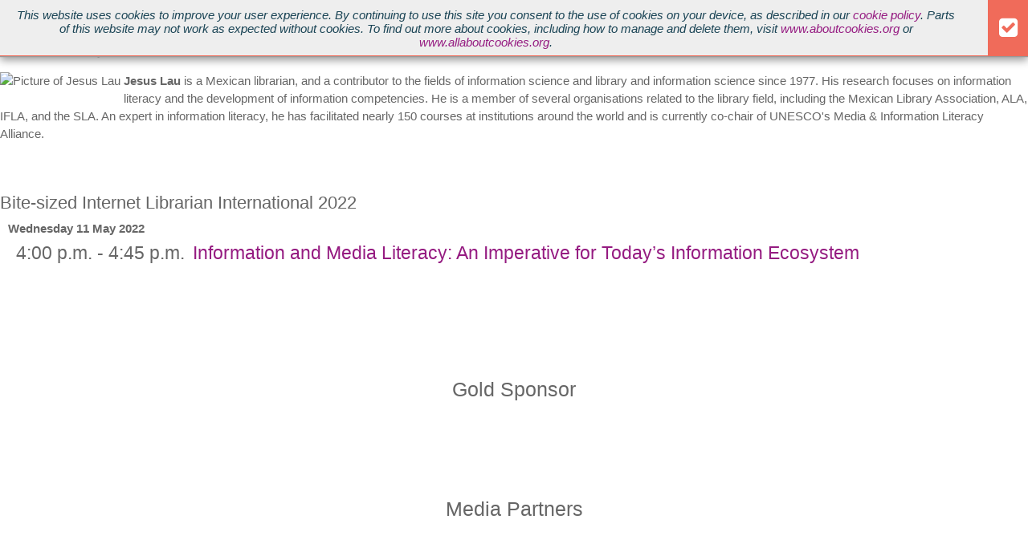

--- FILE ---
content_type: text/html; charset=utf-8
request_url: https://www.internet-librarian.com/2022/Jesus-Lau.aspx
body_size: 6969
content:




<!DOCTYPE html>

<html id="PageTemplateHtml" lang="en" xmlns="http://www.w3.org/1999/xhtml" xmlns:og="http://opengraphprotocol.org/schema/" xmlns:fb="http://ogp.me/ns/fb#" itemtype="http://schema.org/WebPage">
<head id="PageTemplateHead">
<!-- ** Start Meta **-->
<meta http-equiv="Content-Type" content="text/html; charset=utf-8" />
<link rel="canonical" href="http://www.internet-librarian.com/2022/SpeakerPage.aspx"/>
<!-- ** End Meta ** -->

<!-- ** Start Open Graph Meta **-->
<meta property="og:type" content="website"/>
<meta property="og:title" content="Bite-sized Internet Librarian International 2022"/>
<meta property="og:url" content="http://www.internet-librarian.com/2022/SpeakerPage.aspx"/>
<meta property="og:image" content="https://www.internet-librarian.com/Images/2022/OG-ILI2022.jpg"/>
<!-- ** End Open Graph Meta ** -->

<!-- ** Start Twitter Card **-->
<meta name="twitter:card" content="summary_large_image"/>
<meta name="twitter:title" content=""/>
<meta name="twitter:description" content=""/>
<meta name="twitter:image" content="https://www.internet-librarian.com/Images/2022/OG-ILI2022.jpg"/>
<meta name="twitter:site" content="@IntLibIntl"/>

<!-- ** End Twitter Card **-->

<!-- ** Start Meta **-->
<meta http-equiv="Content-Type" content="text/html; charset=utf-8" />
<!-- ** End Meta ** -->

<!-- ** Start Open Graph Meta **-->
<meta property="og:type" content="website"/>
<!-- ** End Open Graph Meta ** -->

<!-- ** Start Twitter Card **-->

<!-- ** End Twitter Card **-->

 <meta itemprop="url" content="http://www.internet-librarian.com/2022/SpeakerPage.aspx"/>
 <meta itemprop="keywords" content="Libraries, Library Management, Conference, Librarian, Education, video content, web content management, content management, web experience management, customer engagement"/><meta name="viewport" content="width=device-width, height=device-height, initial-scale=1.0, user-scalable=0, minimum-scale=1.0, maximum-scale=1.0" /><meta name="theme-color" content="#333333" /><title>
	Bite-sized Internet Librarian International 2022
</title><link rel="stylesheet" href="https://maxcdn.bootstrapcdn.com/font-awesome/4.5.0/css/font-awesome.min.css" />


    <script type="text/javascript" src="https://ajax.googleapis.com/ajax/libs/jquery/3.2.1/jquery.min.js"></script>
    <script type="text/javascript" src="https://ajax.googleapis.com/ajax/libs/jqueryui/1.12.1/jquery-ui.min.js"></script>
   
  <script type="text/javascript" src="/Scripts/js-cookie/js.cookie-2.2.0.min.js"></script>
  
    <script type="text/javascript" src="/Scripts/custom.min.js"></script>
    <script type="text/javascript" src="/Scripts/2022/custom.js"></script>
    <link href="/Styles/CookieSticky.min.css" rel="stylesheet" type="text/css" /><link href="https://fonts.googleapis.com/css?family=Roboto-Condensed:100,200,300,400,500,600,700" rel="stylesheet" type="text/css" />
    <link href="/IL2022-site-styles?v=TJXR-AH6MRyt-cjLKxS-KxxJl0vaAnFJ1xB9OmG-fG41" rel="stylesheet"/>

<div id="ctl05_pnlCookieSticky" class="cookie_sticky">
	
    <div class="cookie_sticky_detail">
        This website uses cookies to improve your user experience. By continuing to use this site you consent to the use of cookies on your device, as described in our <a href="http://www.infotoday.eu/privacy.aspx#cookies" target="_blank">cookie policy</a>. Parts of this website may not work as expected without cookies. To find out more about cookies, including how to manage and delete them, visit <a href="https://www.aboutcookies.org" target="_blank">www.aboutcookies.org</a>  or <a href="http://www.allaboutcookies.org" target="_blank">www.allaboutcookies.org</a>.
    </div>
    <div class="cookie_sticky_close"><i class="fa fa-check-square" aria-hidden="true"></i></div>

</div>
<meta name="google-site-verification" content="qPi-p2xVPY7HKqBvEBLCbwckFIEJhI9BV-JLEhjNYJ8" />

    <script type="text/javascript" language="javascript">
        window.r = function (elm, id, lnk) {
            elm.href = "https://conferences.infotoday.com/stats/sponsors/default.aspx?id=" + id + "&lnk=" + encodeURIComponent(lnk);
            return true;
        };
    </script>
<!-- Google tag (gtag.js) -->
<script async src="https://www.googletagmanager.com/gtag/js?id=G-GECV6DHYS4"></script>
<script>
  window.dataLayer = window.dataLayer || [];
  function gtag(){dataLayer.push(arguments);}
  gtag('js', new Date());

  gtag('config', 'G-GECV6DHYS4');
</script>
    <!--[if lt IE 9]>
	<script src="//html5shiv.googlecode.com/svn/trunk/html5.js"></script>
<![endif]-->
    <script type="text/javascript">
        (function (i, s, o, g, r, a, m) {
            i['GoogleAnalyticsObject'] = r; i[r] = i[r] || function () {
                (i[r].q = i[r].q || []).push(arguments)
            }, i[r].l = 1 * new Date(); a = s.createElement(o),
                m = s.getElementsByTagName(o)[0]; a.async = 1; a.src = g; m.parentNode.insertBefore(a, m)
        })(window, document, 'script', 'https://www.google-analytics.com/analytics.js', 'ga');

        ga('create', 'UA-2579503-35', 'auto');
        ga('send', 'pageview');

    </script>
</head>
<body>
    
    <div id="bodyPanel" class="subpage">
	
                                         
        <div class="mobile_header">

            <ul>
                <li class="featured_link"><a href="/2022/Default.aspx">ILI 2022</a></li>
                <li><a href="http://twitter.com/IntLibIntl"><i class="fa fa-twitter" aria-hidden="true"></i></a></li>
                <li><a href="http://www.linkedin.com/groups?gid=2567557&trk=myg_ugrp_ovr"><i class="fa fa-linkedin" aria-hidden="true"></i></a></li>
            </ul>

            <button class="mobile_menu_btn">
                <span>toggle menu</span>
            </button>

        </div>
        <button class="mobile_menu_btn"><span>toggle menu</span></button>
        <nav class="mobile_menu">
<ul>
<li><a href="/2022/Default.aspx">Home</a></li>
<li><a href="/2022/Programme.aspx">Programme</a></li>
<li><a href="https://www.internet-librarian.com/2022/sponsors.aspx">Sponsors</a></li>
<li><a href="/2022/signup.aspx" target="_blank" rel="noopener">ILI365 News</a><br /><br /></li>
</ul>
<ul><!--<li><a href="/2022/Videos.aspx">&nbsp;Videos</a></li>--></ul>
</nav><header class="show_menu"><nav class="main_menu" itemscope="itemscope" itemtype="http://schema.org/SiteNavigationElement">
<ul>
<li><a itemprop="url" href="/2022/Default.aspx">Home</a></li>
<li><a href="/2022/Programme.aspx">Programme</a></li>
<li><a href="/2022/sponsors.aspx">Sponsors</a></li>
<!--<li><a itemprop="url" href="/2022/Agenda.aspx">Agenda</a></li>--> <!--<li><a itemprop="url" href="/2022/Program.aspx">Programme</a></li>--> <!--<li><a itemprop="url" href="/2022/Speakers.aspx">Speakers</a></li>--> <!--<li><a itemprop="url" href="/2022/Presentations.aspx">Presentations</a>--> <!--<li><a href="/2022/Programme-Request.aspx">Programme</a></li>
<li><a href="/2022/CallForSpeakers.aspx">Be A Speaker</a></li>
<li><a itemprop="url" href="/2022/Sponsors.aspx">Be A Sponsor</a></li>
<li><a itemprop="url" href="/2022/Travel.aspx">Travel</a></li>-->
<li><a itemprop="url" href="/2022/Contact.aspx">Contact</a></li>
<li><a href="/2022/signup.aspx" target="_blank" rel="noopener">ILI365 News</a></li>
<!--<li><a itemprop="url" href="/2022/Videos.aspx">Videos</a></li>--> <!--<li><a itemprop="url" href="/2022/Blog.aspx">Blog</a></li>--> <!--<li><a itemprop="url" href="/2022/Registration.aspx"> Register</a></li>--></ul>
</nav></header>

        <div class="wrapper" itemscope="itemscope" itemtype="http://schema.org/BusinessEvent">





    <meta itemprop="name" content='Bite-sized Internet Librarian International 2022'>
    <meta itemprop="url" content='http://www.internet-librarian.com/2022/'>    
    <meta itemprop="image" content="https://dzceab466r34n.cloudfront.net/images_nl/sw/IL19-TEMPOG.png">
    <meta itemprop="startDate" content='2022-05-11'>
    <meta itemprop="endDate" content='2022-05-11'>
    <meta itemprop="description" content=''>
    <meta itemprop="about" content=''>
    <span itemprop="offers" itemscope itemtype="http://schema.org/Offer">
   <meta Name="Internet Librarian 2022 registration includes access to all sessions on 11 May 2022.">
      <meta itemprop="url" content="https://internet-librarian.com/2022/Register.aspx">
      
</span>
   
    
    
    <span itemprop="location" itemscope itemtype="http://schema.org/Place"> 
      
      
      <meta itemprop="name" content='Virtual Event'>
      <span itemprop="address" itemscope itemtype="http://schema.org/PostalAddress">         
        <meta itemprop="streetAddress" content='-'>
        <meta itemprop="addressLocality" content='Virtual Event'>        
        <meta itemprop="addressRegion" content=''>
        <meta itemprop="postalCode" content=''>      
        
      </span>
    </span>    




            <div class="theme">

                
                <!--<div id="pnlBanner" class="banner_date_location">
		Oct. 13 - 14, 2021 // Olympia London, UK
	</div>
                <span id="banner_brand">
                    <div></div>
                </span>-->
            </div>
            
        

        
        
    <div itemscope="itemscope" itemprop="performer" itemtype="http://schema.org/Person" id="speakerPage">
    <div style="float: right">
        
    </div>

    <h2 style="margin-bottom: 0; padding-bottom: 0;" itemprop="name">
        <span id="ctl00_lblSpeakerName" class="fn">Jesus Lau</span></h2>

    <p style="margin-top: 0;">
        <span id="ctl00_lblSpeakerInfo"><span itemprop="jobTitle">Co-chair, UNESCO Media & Information Literacy Alliance</span><br/><span itemprop="Worksfor">Veracruz University, Mexico</span><br/></span>
    </p>

    <div style="margin-top: 5px;">
        
        <span id="ctl00_lblBio" style="line-height: 1.4"><p  itemprop="knowsabout"><img class="photo" alt="Picture of Jesus Lau" itemprop="image" style="float:left; border-radius:5px; margin:0 4px 4px 0;" src="//conferences.infotoday.com/images/Default_Conf.ashx?EntityType=8&EntityID=17972&max=100" /><b>Jesus Lau</b><span>&nbsp;is a Mexican librarian, and a contributor to the fields of&nbsp;</span>information science<span>&nbsp;and&nbsp;</span>library and information science<span>&nbsp;since 1977. His research focuses on&nbsp;</span>information literacy<span>&nbsp;and the development of information competencies. He is a member of several organisations related to the library field, including</span><span> the Mexican Library Association, ALA,<sup id="cite_ref-1" class="reference"></sup></span><sup id="cite_ref-2" class="reference"></sup><span> IFLA, and the SLA.</span><span> An expert in information literacy, he has</span><span> facilitated nearly 150 courses at institutions around the world and is currently co-chair of UNESCO's Media &amp; Information Literacy Alliance.</span><br/><br/></p></span>
    </div>

    <div style="clear: both; padding-top: 10px;">
        
                <div itemscope itemtype="http://schema.org/CreativeWork" >
                    <meta   content="http://www.internet-librarian.com/2022/">
                    <h3 itemprop="ispartof" style="padding: 5px 0 0 0;" itemprop="name">Bite-sized Internet Librarian International 2022</h3>
                    <meta itemprop="learningResourceType" content="Presentation">
                    <div class="unorderedlist">

                        <ul style="list-style: none; padding: 0; margin: 10px 0 5px 10px">
                            
                                    
                                    <li style="font-weight: bolder; margin-left: 0;">Wednesday 11 May 2022
                                        
                                                <ul style="list-style: none; padding: 0; margin: 10px 0 5px 10px">
                                                    
                                                            <li >
                                                                <meta  content="2022-05-11T04:00">
                                                                <meta  content="2022-05-11T04:45">

                                                                <span style="margin-right:4px;">4:00 p.m. - 4:45 p.m.</span>
                                                                <a itemprop="url" href="http://www.internet-librarian.com/2022/programme.aspx#15407"><span itemprop="name">Information and Media Literacy: An Imperative for Today’s Information Ecosystem</span></a>
                                                            </li>
                                                        
                                                </ul>
                                            
                                    </li>
                                
                        </ul>
                    </div>
                </div>
            
    </div>
</div>
<br /><br /><br />
<div><br /><br /></div>
<div><br /><br /></div>
<div></div>




        <div class="sponsors">
        </div>
      
        <div class="sponsor_wrapper">
            
        <div class="sponsors">
            <h5>
                Gold Sponsor</h5>
            <ul>
                
                        <li style="vertical-align: middle;">
                            <a href='http://www.schoolforinformation.org' target="_blank" title='GO Opleidingen' onMouseDown="return r (this,8769, 'http://www.schoolforinformation.org');"><div title="GO Opleidingen" style="background-position:center;background-repeat: no-repeat; cursor: pointer; width:120px;height:53px;background-image:url(https://conferences.infotoday.com/images/Default_Conf.ashx?EntityType=8&max=120&EntityID=14810);">&#160;</div></a></li>
                    
            </ul>
        </div>
        <div class="clear"></div>
    
        <div class="sponsors">
            <h5>
                Media Partners</h5>
            <ul>
                
                        <li style="vertical-align: middle;">
                            <a href='https://informationtodayinc.com/media/computers-in-libraries/' target="_blank" title='Computers in Libraries Magazine' onMouseDown="return r (this,8770, 'https://informationtodayinc.com/media/computers-in-libraries/');"><div title="Computers in Libraries Magazine" style="background-position:center;background-repeat: no-repeat; cursor: pointer; width:120px;height:91px;background-image:url(https://conferences.infotoday.com/images/Default_Conf.ashx?EntityType=8&max=120&EntityID=994);">&#160;</div></a></li>
                    
                        <li style="vertical-align: middle;">
                            <a href='http://infotoday.eu' target="_blank" title='ILI365/Infotoday Europe' onMouseDown="return r (this,8771, 'http://infotoday.eu');"><div title="ILI365/Infotoday Europe" style="background-position:center;background-repeat: no-repeat; cursor: pointer; width:120px;height:91px;background-image:url(https://conferences.infotoday.com/images/Default_Conf.ashx?EntityType=8&max=120&EntityID=14506);">&#160;</div></a></li>
                    
                        <li style="vertical-align: middle;">
                            <a href='http://www.infotoday.com/onlinesearcher' target="_blank" title='Online Searcher' onMouseDown="return r (this,8772, 'http://www.infotoday.com/onlinesearcher');"><div title="Online Searcher" style="background-position:center;background-repeat: no-repeat; cursor: pointer; width:120px;height:91px;background-image:url(https://conferences.infotoday.com/images/Default_Conf.ashx?EntityType=8&max=120&EntityID=7218);">&#160;</div></a></li>
                    
            </ul>
        </div>
        <div class="clear"></div>
    
<script type="text/javascript">
    window.r = function (elm, id, lnk) {
        elm.href = "https://conferences.infotoday.com/stats/sponsors/default.aspx?id=" + id + "&lnk=" + encodeURIComponent(lnk);
        return true;
    };
</script>

        </div>

      <!--  <div class="ad_wrapper">
            <div class="secondary_content">
                <div id="ad_468x60" style="margin: 25px auto 10px auto; width: 468px; height: 60px;">
                </div>
            </div>
        </div>-->
        

        <footer>
            <div class="footer_block corp">
                <h4>Internet Librarian International 2022</h4>
                <ul>
                    <li>Copyright &copy; 2022, <a href="https://informationtodayinc.com/" target="_blank">Information&nbsp;Today,&nbsp;Inc.</a></li>

                    <li><a href="/2022/pastevents.aspx" target="_blank">ILI Past & Upcoming Events</a></li>
                     <li><a href="https://www.taxonomybootcamp.com/London/2022/default.aspx" target="_blank">Taxonomy Boot Camp London</a></li>
                     <li><a href="https://www.taxonomybootcamp.com/2022/default.aspx" target="_blank">Taxonomy Boot Camp (US)</a></li>
                     <!--<li><a href="https://www.streamingaudio.net/2022/" target="_blank">Streaming Media Audio</a></li>-->
                     

                    

                    <li><a href="https://www.infotoday.eu/privacy.aspx" target="_blank">Privacy/Cookies Policy</a></li>
                </ul>
            </div>

            
            <div class="footer_block social">
                <h4>Stay Connected</h4>
                <ul>
                    <li><a title="ILI Internet Librarian International on Twitter" target="_blank" href="http://twitter.com/IntLibIntl"><i class="fa fa-twitter"></i></a></li>
                    <li><a title="ILI Internet Librarian International on LinkedIn" target="_blank" href="http://www.linkedin.com/groups?gid=2567557&trk=myg_ugrp_ovr"><i class="fa fa-linkedin"></i></a></li>
                    <!--<li><a title="Taxonomy Boot Camp London on Facebook" target="_blank" href="https://www.facebook.com/StreamingMediaEurope"><i class="fa fa-facebook"></i></a></li>
                    <li><a title="Taxonomy Boot Camp London on YouTube" target="_blank" href="http://www.youtube.com/user/streamingmediavideo"><i class="fa fa-youtube-play"></i></a></li>-->

                </ul>
               
<a class="twitter-timeline" data-lang="en" data-dnt="true" data-link-color="#00AEBC" href="https://twitter.com/IntLibIntl?ref_src=twsrc%5Etfw" data-tweet-limit="2" data-chrome="nofooter noheader noborders noscrollbar transparent">Tweets by @IntLibIntl</a> <script async src="https://platform.twitter.com/widgets.js" charset="utf-8"></script></a>
<!--<a class="twitter-timeline" href="https://twitter.com/StreamingEurope" data-link-color="#999" data-theme="light" data-tweet-limit="3" data-chrome="nofooter noheader noborders noscrollbar transparent" data-widget-id="639838444261404672">Tweets by @StreamingEurope</a>
    <script>!function (d, s, id) { var js, fjs = d.getElementsByTagName(s)[0], p = /^http:/.test(d.location) ? 'http' : 'https'; if (!d.getElementById(id)) { js = d.createElement(s); js.id = id; js.src = p + "://platform.twitter.com/widgets.js"; fjs.parentNode.insertBefore(js, fjs); } }(document, "script", "twitter-wjs");</script>-->
            </div>
            <div class="footer_block email_updates">
                <h4>Get ILI Updates (enter email)</h4>
                <div class="email_signup">
                    <input type="text" id="txtSignupEmail" />
                    <input type="button" value="Go" id="btnEmailSubmit" />
                    <div id="EmailSubmitHolder"></div>
                </div>
            </div>
            <div class="footer_block subscribe">
               <!-- <h4>Subscribe</h4>
                <a href="https://informationtoday.omeda.com/strm/login.do" target="_blank" class="sub_logo"></a>-->
            </div>
        </footer>
    
</div>
     
     
    




   









</body>

<script type="text/javascript">
    //******
    // email_Updates
    //******
    $(function () {
        "use strict";
        $("#btnEmailSubmit").click(function (event) {
            event.preventDefault();
            var txtSignupEmail = $("#txtSignupEmail").val();
            if (txtSignupEmail === "") return;

            $.ajax({
                type: "POST",
                url: "/Readers/Subscribe.asmx/AddSubscriber",
                contentType: "application/json; charset=utf-8",
                dataType: "json",
                data: "{ 'emailAddress': '" + txtSignupEmail + "'}",
                success: function () {
                    $("#EmailSubmitHolder").html("Successfully Subscribed");
                },
                error: function (response) {
                    $("#EmailSubmitHolder").html("<span style=\"color:red;\">" + response.responseJSON.Message + "</span>");
                }
            });
        });
    });
</script>
</html>


--- FILE ---
content_type: text/css; charset=utf-8
request_url: https://www.internet-librarian.com/IL2022-site-styles?v=TJXR-AH6MRyt-cjLKxS-KxxJl0vaAnFJ1xB9OmG-fG41
body_size: 17339
content:
/* Minification failed. Returning unminified contents.
(1700,17): run-time error CSS1036: Expected expression, found '='
(3124,23): run-time error CSS1062: Expected semicolon or closing curly-brace, found '{'
(3477,2): run-time error CSS1031: Expected selector, found '/'
(3477,2): run-time error CSS1025: Expected comma or open brace, found '/'
: run-time error CSS1066: Unexpected end of file encountered
 */

.gradient {
    background-color: rgba(62, 126, 138, 0.3);
    width: 100%;
    height: 100%;
    padding: 66px 0 250px 0;
}

.theme video {
    width: 100%;
    height: auto;
    position: absolute;
    z-index: -99;
    top: 0;
    left: 0;
}

.theme_no_video {
    display: none;
}
.ILI20_vid{
    width: 600px;
    height: 300px;
}


@media screen and (max-width:1366px) {
.gradient {
    background-color: rgba(62, 126, 138, 0.3);
    width: 100%;
    height: 100%;
    padding: 46px 0 85px 0;
}
.theme {
    /*max-height:573px!important;*/
    max-height:660px!important;
    
}

}

@media screen and (max-width:1024px) {
    .gradient{
        padding: 0px 0 17px 0;
        
       }
    }


@media screen and (max-width:830px) {
.gradient{
    
    padding: 46px 0 0px 0;
    
   }
}
@media screen and (max-width:630px) {
    
    .theme_content .logo{
        padding-bottom: 0 0 0 0; 
}
.gradient{
    
    padding: 0 0 0 0;
    
   }
}
@media screen and (max-width:760px) {
.theme_video {
    display: none;
}
    .theme_no_video {
        display: block;
        background: url(/images/2019/ILI19_header_2000x600_v4.svg) top left no-repeat;
        background-size: cover;
        /*min-height: 670px;*/
        position: absolute;
        z-index: -99;
        top: 0;
        left: 0;
        height: 100%;
        width: 100%;
    }
}


@media screen and (max-width: 425px){
.theme_no_video {
    display: block;
    background: url(/images/2019/ILI19_header_2000x600_v4.svg) top left no-repeat;
    background-size: cover;
    /* min-height: 670px; */
    position: absolute;
    z-index: -99;
    
}
.ILI20_vid{
    width: 265px;
    height: unset;
}
.theme_content {
 
    padding:50px 0 0 0;


/*.intro_img {
   width: unset;
}*/
}
}
/****************************************************************************************************************************/


/* Co-located events    */


/**********************************************************************************************************************/

.colocated {
    margin: 1% 0px 7%;
    float: left;
    clear: both;
    width: 100%;
}

.colocated ul {
    text-align: center
}

.colocated ul li {
    display: inline-block;
    margin: 10px 40px 10px 20px;
}

.colocated ul li {
    min-width: 120px;
    min-height: 60px;
    background: #ffffff;
}


.colocated ul li:first-child {
    min-width: 140px;
    min-height: 60px;
    background: #ffffff;
}

.colocated h4 {
    font-size: 2.5em;
    /*color: #870c0d;*/
    text-align: center;
    margin-bottom: auto;
}

ul li span {
    font-size: 1em;
}
/*
/*
        ___          ___          ___          ___      ___                   ___          ___     
       /\  \        /\  \        /\  \        /\  \    /\  \        ___      /\__\        /\  \    
      /::\  \      /::\  \      /::\  \      /::\  \   \:\  \      /\  \    /:/  /       /::\  \   
     /:/\:\  \    /:/\:\  \    /:/\:\  \    /:/\:\  \   \:\  \     \:\  \  /:/  /       /:/\:\  \  
    /:/  \:\  \  /::\~\:\  \  /::\~\:\  \  /::\~\:\  \  /::\  \    /::\__\/:/__/  ___  /::\~\:\  \ 
   /:/__/ \:\__\/:/\:\ \:\__\/:/\:\ \:\__\/:/\:\ \:\__\/:/\:\__\__/:/\/__/|:|  | /\__\/:/\:\ \:\__\
   \:\  \  \/__/\/_|::\/:/  /\:\~\:\ \/__/\/__\:\/:/  /:/  \/__/\/:/  /   |:|  |/:/  /\:\~\:\ \/__/
    \:\  \         |:|::/  /  \:\ \:\__\       \::/  /:/  /    \::/__/    |:|__/:/  /  \:\ \:\__\  
     \:\  \        |:|\/__/    \:\ \/__/       /:/  /\/__/      \:\__\     \::::/__/    \:\ \/__/  
      \:\__\       |:|  |       \:\__\        /:/  /             \/__/      ~~~~         \:\__\    
       \___/        \|__|    ___ \/__/    ___ \/__/   ___  ___                            \/__/    
       /\__\       ___      /\__\        /\  \       /\__\/\  \                                    
      /:/  /      /\  \    /::|  |      /::\  \     /:/  /::\  \                                   
     /:/__/       \:\  \  /:|:|  |     /:/\:\  \   /:/  /:/\:\  \                                  
    /::\__\____   /::\__\/:/|:|  |__  /:/  \:\__\ /:/  /::\~\:\  \                                 
   /:/\:::::\__\_/:/\/__/:/ |:| /\__\/:/__/ \:|__/:/__/:/\:\ \:\__\                                
   \/_|:|~~|~ /\/:/  /  \/__|:|/:/  /\:\  \ /:/  |:\  \:\~\:\ \/__/                                
      |:|  |  \::/__/       |:/:/  /  \:\  /:/  / \:\  \:\ \:\__\                                  
      |:|  |   \:\__\       |::/  /    \:\/:/  /   \:\  \:\ \/__/                                  
      |:|  |    \/__/       /:/  /      \::/__/     \:\__\:\__\                                    
       \|__|                \/__/        ~~          \/__/\/__/                                    
*/


/******************** Recommended CSS reset, based on work by Eric Meyer - http://meyerweb.com ********************/

html,
body,
div,
span,
applet,
object,
iframe,
h1,
h2,
h3,
h4,
h5,
h6,
p,
blockquote,
pre,
a,
abbr,
acronym,
address,
big,
cite,
code,
del,
dfn,
em,
font,
img,
ins,
kbd,
q,
s,
samp,
small,
strike,
strong,
sub,
sup,
tt,
var,
dl,
dt,
dd,
ol,
ul,
li,
fieldset,
form,
label,
legend,
table,
caption,
tbody,
tfoot,
thead,
tr,
th,
td {
    margin: 0;
    padding: 0;
    border: 0;
    outline: 0;
    font-weight: inherit;
    font-style: inherit;
    font-size: 100%;
    font-family: inherit;
    vertical-align: baseline;
}

:focus {
    outline: none;
}

img {
    max-width: 100%;
}

table {
    border-collapse: separate;
    border-spacing: 0;
}

caption,
td {
    text-align: left;
    font-weight: normal;
}

blockquote:before,
blockquote:after,
q:before,
q:after {
    content: "";
}

blockquote,
q {
    quotes: "" "";
}

/******************** old stuff ********************/

/* used as prime content however causes responsive to blow up. May need for older stuff when added*/
/*.content {
     width: 1000px;
    margin: 225px auto 0;
}
*/
    .content ul {
        list-style: disc;
        margin: 5px 0 5px 25px;
    }

    .content p, .content li, .content div, .content td {
        line-height: 1.5;
        font-weight: 400;
    }
.prg_chkbox {
    font-size:initial;
}
/**************************************** more resets ****************************************/

* {
    margin: 0;
    padding: 0;
}

*,
:after,
:before {
    -moz-box-sizing: border-box;
    -webkit-box-sizing: border-box;
    box-sizing: border-box;
}

a {
    text-decoration: none;
    color: #951B81;
}

a:hover {
    cursor: pointer;
}

ul {
    list-style: none;
    list-style-type: none;
}

em {
    font-style: italic;
}

strong {
    font-weight: 700;
}


/**************************************** structure ****************************************/

body,
html {
    height: 100%;
    -webkit-overflow-scrolling: touch;
    -webkit-font-smoothing: antialiased;
}

body {
    font-size: 62.5%;
    /*font-family:Arial, Helvetica, sans-serif;*/
    font-family: 'Roboto Condensed','Lato', Helvetica, Arial;
}


/**************************************** fonts / text / typography ****************************************/

h2,
.tracks h2 {
    font-family: 'Lato', Helvetica, Arial;
    
    /*text-transform: uppercase;
    font-style: italic;*/
    font-weight: bolder;
    font-size: 2.6em;
    /* color: #c8201d; */
    color: #666666;
}

h3 {
    font-family: 'Lato', Helvetica, Arial;
    
   
    font-size: 2.2em;
    margin: 10px 0 0 0;
    color:#666;
}
h3a {
    font-family: 'Lato', Helvetica, Arial;
    text-align: center;
   
    font-size: 2.2em;
    margin: 0;
    
}


h4 {
    font-family: 'Lato', Helvetica, Arial;
    
    text-transform: capitalize;
    font-size: 1.3em;
    color:#666;
}

.sponsors h4 {
    text-align: center;
    font-family: 'Lato', Helvetica, Arial;
    text-transform: capitalize;
    font-size: 2.5em;
    color:#666;
}
.sponsors h5 {
    text-align: center;
    
    font-family: 'Lato', Helvetica, Arial;
    text-transform: capitalize;
    font-size: 2.5em;
    color:#666;
}

p {
    font-family: 'Lato', Helvetica, Arial;
    /*font-family:Arial, Helvetica, sans-serif;*/
    font-size: 1.5em;
    margin: 1em 0;
    color:#666;
    Line-height: 1.5;
    font-weight: 400;
    -webkit-font-smoothing:antialiased;
}
/*.first_para{
    text-align: center;
padding-left: 9%;
} 
*/
a[name] {
    padding-top: 120px;
    margin-top: -120px;
}

h5 {
    color: #666;
    font-size: 2.65em;
    font-weight: 400;
}
.unorderedlist ul {
    margin: 0 0 10px 25px;
    font-family: 'Lato', Helvetica, Arial;
    color:#666;
    font-size: 1.5em;
    list-style-type: disc;
    font-weight: 400;
}

.unorderedlist ul li ul {
    margin: 0 0 10px 25px;
    font-family: 'Lato', Helvetica, Arial;
    font-size: 1.5em;
    list-style-type: disc;
    font-weight: 400;
}
/**************************************** header ****************************************/

header {
    width: 100%;
    height: 70px;
    /*background: #951A81;*/
    background:rgba(238,119,51,1);
    position: fixed;
    z-index: 99;
    box-shadow: 0 1px 1px #999;
    margin: -100px 0 0 0;
    -webkit-transition: all .5s ease-in-out;
    -moz-transition: all .5s ease-in-out;
    -o-transition: all .5s ease-in-out;
    -ms-transition: all .5s ease-in-out;
    transition: all .5s ease-in-out;
}

.show_menu {
    margin: 0 0 0 0;
    -webkit-transition: all .5s ease-in-out;
    -moz-transition: all .5s ease-in-out;
    -o-transition: all .5s ease-in-out;
    -ms-transition: all .5s ease-in-out;
    transition: all .5s ease-in-out;
}



/**************************************** theme / front_page ****************************************/

/*.theme {
    width: 100%;
    height: 730px;
    background: -moz-linear-gradient(left, rgba(0, 0, 0, 0.50) 0, rgba(0, 0, 0, 0.50) 100%), url(/images/2018/bg_theme.jpg) no-repeat scroll 50% 50%;
    background: -webkit-gradient(linear, left top, right top, color-stop(0, rgba(0, 0, 0, 0.50)), color-stop(100%, rgba(0, 0, 0, 0.50))), url(/images/2018/bg_theme.jpg) no-repeat scroll 50% 50%;
    background: -webkit-linear-gradient(left, rgba(0, 0, 0, 0.50) 0, rgba(0, 0, 0, 0.50) 100%), url(/images/2018/bg_theme.jpg) no-repeat scroll 50% 50%;
    background: -o-linear-gradient(left, rgba(0, 0, 0, 0.50) 0, rgba(0, 0, 0, 0.50) 100%), url(/images/2018/bg_theme.jpg) no-repeat scroll 50% 50%;
    background: -ms-linear-gradient(left, rgba(0, 0, 0, 0.50) 0, rgba(0, 0, 0, 0.50) 100%), url(/images/2018/bg_theme.jpg) no-repeat scroll 50% 50%;
    background: linear-gradient(to right, rgba(0, 0, 0, 0.50) 0, rgba(0, 0, 0, 0.50) 100%), url(/images/2018/bg_theme.jpg) no-repeat scroll 50% 50%;
    -webkit-background-size: cover;
    -moz-background-size: cover;
    -o-background-size: cover;
    background-size: cover;
    padding: 70px 0 0 0;
}*/
.theme {
    width: 100%;
    /*max-height: 730px;*/
    max-height: 900px;
    overflow: hidden;
    position: relative;
}
.theme_content {
    width: 840px;
    margin: 0 auto;
    text-align: center;
    padding: 0 76px 200px 0;
}
    .theme_content .logo22 {
        width: 425px;
        margin: 10px auto -10px;
/*        margin: 45px auto -45px;*/
        height: 270px;
/*        background: url(/images/2020/ILI20_header_1.svg) no-repeat;*/
				background: url(/images/2022/ILI22_Bite-sized_white.svg) no-repeat;
/*				background: url(/images/2021/ILI21_Bite-sized_white.svg) no-repeat;
/*			background: url(/images/2021/ILI365-Sign-up_title_vs2.svg) no-repeat;*/
/*				background: url(/images/2020/Balloon-TagLine-100h.png) no-repeat;*/
/*				background: url(/images/2020/ILI-New-Logo-400.png) no-repeat;*/
        background-size: 450px 225px;
/*        background-size: 400px 150px;*/
     }

/*    .theme_content .logo20 {
        width: 718px;
        margin: 0 0 0 130px;
        height: 180px;
				background: url(/images/2020/ILI20_header_1.svg) no-repeat;
				background: url(/images/2020/Balloon-TagLine-100h.png) no-repeat;
        background-size: 570px 180px;
        background-size: 112px 176px;
     }*/
  
/*.theme_content .logo {
    width: 750px;
    margin: 0 auto;
    height: 170px;
    background: url(/images/2019/ILI-Balloon-220.svg) no-repeat;
    background-size: 140px 224px;
    padding-bottom: 500px;
}
*/
.theme_content .tagline {
    color: #fff;
    font-size: 2.9em;
    /* font-weight: 700; 
    font-family: 'new letter gothic', sans-serif; 
    */
    letter-spacing: 3.9px;
    text-transform: initial;
    padding-left: 175px;
    
}

.theme_content .tagline2 {
    color: #fff;
    font-size: 3.1em;
    /*font-family: 'Roboto Condensed', sans-serif;*/
    font-weight: 700;
    padding-top: 50px;
    padding-left: 175px;
    text-transform: uppercase;
    
    
}

/*.theme_content .tagline span {}*/

.theme_content .date_location {
    color: #fff;
    font-size: 2.1em;
    /*font-family: 'new letter gothic';
    padding: 20px 0; 
    border-top: solid 1px #fff;
    border-bottom: solid 1px #fff;
    margin: 30px 0;
       font-weight: 700;*/
    text-transform: initial;
    padding-left:175px;
    letter-spacing: 3.8px;
    font-family: 'new letter gothic', sans-serif;
 
}

.date_location span {
       font-size: .5em;
        }

.mobile_line_break {
    display: none;
}

.theme_content .register_btn {
    width: 240px;
    height: 70px;
    margin: 0 auto;
    text-transform: uppercase;
    font-style: italic;
    font-weight: 700;
}

.theme_content .register_btn a {
    color: #fff;
    font-size: 2.5em;
    font-family: 'Roboto Condensed', sans-serif;
    line-height: 70px;
    display: block;
    width: 240px;
    height: 70px;
    background: #497dca;
}


/**************************************** intro / front_page ****************************************/

.primary_content {
    width: 100%;
    max-width: 1200px;
    margin: 0 auto;
    color: #333;
    padding: 5px 30px;
    background: #fff;
}

.primary_content2 {
    width: 100%;
    max-width: 1200px;
    margin: 0 auto;
    color: #333;
    padding: 40px 30px;
    background: #fff;
}

.ad_wrapper>.secondary_content {
    width: 100%;
    max-width: 1200px;
    margin: 0 auto;
    color: #333;
    padding: 0 30px;
    background: #fff;
}

.intro_video{
    width: 100%;

}

.intro_media {	
	width:45%;
	position:relative;
}

.intro_video.left {
    float: left;
    margin: 0 30px 36px 0;
    
}
.intro_img {
    width: 45%;
}
.intro_img2 {
    /*width: 25%;*/
}
.intro_img.left {
    float: left;
        /*margin: 0 60px 30px 0;*/
    margin: 14px 25px 0 0;
    width:20%;
}
.intro_video.right {
    float: right;
    margin: 0 0 30px 60px;
    
}

.intro_img.right {
    float: right;
    margin: 0 0 30px 60px;
    width: 600px;
    height:337px;
}

.intro_img2.right {
    float: right;
    margin: -15px 0 30px 60px;
  
}



.intro_img.right iframe{
    width: 600px;
    height: 300px;
}
.intro_img img {
    width: 100%;
    height: auto;
}

.intro_video:after {
    content: "";
    width: 100%;
    height: 39px;
    background: url(/images/2019/video_drop_shadow.png) no-repeat;
    background-size: contain;
    position: absolute;
}

.unorderedlist ul {
    margin: 0 0 10px 25px;
    font-family: 'Lato', Helvetica, Arial;
    color:#666;
    font-size: 1.6em;
    list-style-type: disc;
    font-weight: 300;
}

.unorderedlist ul li ul {
    margin: 0 0 10px 25px;
    font-family: 'Lato', Helvetica, Arial;
    font-size: 1.6em;
    list-style-type: disc;
    font-weight: 300;
}
.unorderedlist2 ul {
    margin: 0 0 10px 25px;
    font-family: 'Lato', Helvetica, Arial;
    color:#666;
    font-size: inherit;
    list-style-type: disc;
    font-weight: 300;
}

/**************************************** tracks / front_page ****************************************/

.tracks {
    width: 100%;
    background: url(/images/2019/bg_tracks.jpg) no-repeat fixed top center;
    background-size: cover;
    padding: 30px;
}

.tracks h2 {
    width: 100%;
    max-width: 1200px;
    margin: 0 auto;
}

.track {
    width: 100%;
    max-width: 1200px;
    margin: 30px auto;
    background: #fff;
    padding: 30px;
    box-shadow: 0 1px 1px #ddd;
}

.explore_btn a,
.explore_btn_mobile a {
    font-size: 1.5em;
    font-family: 'Roboto Condensed', sans-serif;
    text-transform: uppercase;
    font-style: italic;
    font-weight: 700;
    width: 70px;
    height: 50px;
    line-height: 50px;
    position: relative;
    float: right;
    background: #497dca;
    color: #fff;
    padding: 0 0 0 15px;
    z-index: 10;
    right: 49px;
}

.explore_btn a:after,
.explore_btn_mobile a:after {
    content: "";
    position: absolute;
    display: block;
    border: 25px solid #497dca;
    z-index: -5;
}

.explore_btn a:after,
.explore_btn_mobile a:after {
    right: -49px;
    top: 0;
    border-right-color: transparent;
}

.explore_btn_mobile {
    display: none;
}

span.speakerRole {
    font-size: 14px;
    font-weight: bolder;
}


/**************************************** sponsor area ****************************************/

.sponsor_wrapper {
    margin: 60px 0 0 0;
}

.sponsors {
    margin: 30px 0 0 0;
    color: #666;
}

.sponsors ul {
    text-align: center
}

.sponsors ul li {
    display: inline-block;
    margin: 15px;
}

.sponsors ul li {
    min-width: 120px;
    min-height: 60px;
    /*background: #ffffff;*/
}

/**************************************** LatestNews ****************************************/

.alignright {
    display: inline;
    float: right;
    margin-left: 1.625em;
}
.alignleft {
    display: inline;
    float: left;
    margin-right: 1.625em;
}
/**************************************** footer ****************************************/

footer {
    width: 100%;
    max-width: 1260px;
    margin: 0 auto;
    color: #666;
    padding: 60px 30px;
    font-size: 1.3em;
}

footer a {
    color: #999;
    -webkit-transition: all .6s ease-in-out;
    -moz-transition: all .6s ease-in-out;
    -o-transition: all .6s ease-in-out;
    -ms-transition: all .6s ease-in-out;
    transition: all .6s ease-in-out;
}

footer a:hover {
    color: #497dca;
    -webkit-transition: all .2s ease-in-out;
    -moz-transition: all .2s ease-in-out;
    -o-transition: all .2s ease-in-out;
    -ms-transition: all .2s ease-in-out;
    transition: all .2s ease-in-out;
}

.footer_block {
    float: left;
    margin: 0 2.6% 60px 0;
    padding: 0 30px 0 0;
    border-right: solid 1px #eee;
    width: 30%;
    min-height: 140px;
}

.footer_block:last-child {
    margin: 0 0 60px 0;
    border-right: none;
}

footer ul li {
    padding: 10px 0 5px 0;
}

.social ul li {
    float: left;
    margin: 0 20px 0 0;
}

.social ul li:last-child {
    margin: 0 0 0 0;
}

.social ul li a {
    font-size: 1.9em;
}

.email_signup {
    margin: 15px 0 0 0;
}

.email_signup input {
    width: 85%;
    float: left;
    font-size: 1.1em;
    padding: 3px 10px;
    color: #666;
    height: 40px;
    border: solid 1px #ddd;
    font-family: 'Roboto Condensed', serif;
}

    .email_signup input[type=submit],
    .email_signup input[type=button] {
        display: block;
        background: #eee;
        float: left;
        height: 40px;
        line-height: 35px;
        border-top: solid 1px #ddd;
        ;
        border-right: solid 1px #ddd;
        border-bottom: solid 1px #ddd;
        border-left: none;
        color: #222;
        text-align: center;
        padding: 0;
        text-transform: uppercase;
        font-size: 0.8em;
        width: 15%;
        cursor: pointer;
    }

        .email_signup input[type=submit]:hover,
        .email_signup input[type=button]:hover {
            background: #aaa;
            color: #fff;
        }

.logo_econtent {
    display: block;
    width: 200px;
    height: 52px;
    margin: 15px 0 0 0;
    background: url(/images/2019/need.svg) no-repeat;
    background-size: 200px 52px;
    text-indent: -9999px;
    -webkit-filter: grayscale(100%);
    filter: grayscale(100%);
    opacity: 0.4;
    filter: alpha(opacity=40);
}

.logo_econtent:hover {
    -webkit-filter: grayscale(0);
    filter: grayscale(0);
    opacity: 1.0;
    filter: alpha(opacity=100);
    -webkit-transition: all .6s ease-in-out;
    -moz-transition: all .6s ease-in-out;
    -o-transition: all .6s ease-in-out;
    -ms-transition: all .6s ease-in-out;
    transition: all .6s ease-in-out;
}


/**************************************** subpage / secondary pages ****************************************/

.subpage {
    width: 100%;
    /*background: url(/images/2019/bg_subpage.jpg) no-repeat fixed top center;*/
    background-size: cover;
}

.subpage .banner_date_location {
    top: 70px;
    position: fixed;
    border-bottom: solid 1px #1ec2f3;
    background: #951A81;
    
    width: 100%;
    height: 50px;
    line-height: 50px;
    text-align: center;
    font-family: 'Roboto Condensed', sans-serif;
    font-size: 2.5em;
    color: #ffffff;
    -webkit-transition: all .7s ease-in-out;
    -moz-transition: all .7s ease-in-out;
    -o-transition: all .7s ease-in-out;
    -ms-transition: all .7s ease-in-out;
    transition: all .7s ease-in-out;
}

.subpage .banner_date_location.scroll {
    top: -70px;
    -webkit-transition: all .3s ease-in-out;
    -moz-transition: all .3s ease-in-out;
    -o-transition: all .3s ease-in-out;
    -ms-transition: all .3s ease-in-out;
    transition: all .3s ease-in-out;
}

.subpage .primary_content {
    background: none;
    padding: 110px 30px 0 130px;
    /*padding: 160px 30px 0 200px;*/
}

.subpage .primary_content_Adv_Blog {
    background: none;
    /*padding: 160px 30px 0 30px;*/
    padding: 160px 30px 0 400px;
}

.subpage .secondary_content {
    background: none;
}

.narrow {
    width: 800px;
    margin: 0 auto;
    min-height: 200px;
}


/* Exhibiting Sponsors Images */

.primary_content .booth-info {
    width: 260px;
    text-align: right;
    float: right;
    margin: 0;
    padding: 0;
    font-size: 13px;
}

.primary_content div.descriptionLogo {
    width: 200px;
    min-height: 75px;
    background-repeat: no-repeat;
    float: left;
    margin: 0 10px 4px 0;
    background-position: center;
    overflow: hidden;
    text-align: center;
    font-weight: bolder;
}

.primary_content .exhibitor {
    margin-bottom: 20px;
}

.primary_content h2.exhibitorLevel {
    margin-bottom: 15px;
    
}

.title {
    font-size: 2.7em;
}


/****************************************************************************************************************************************************************/


/*************************************************************************** ad sizes ***************************************************************************/


/****************************************************************************************************************************************************************/

#ad_320x50 {
    position: fixed;
    bottom: 0;
    left: 0;
    height: 50px;
    width: 100%;
    z-index: 999999;
    display: none;
    background: #444444;
    background: rgba(68, 68, 68, 1.0);
}


/**************************************** schedule agenda page ****************************************/

.key_legend {
    width: 100%;
    padding: 30px 0 60px 0;
}

.key_legend li {
    width: 20%;
    float: left;
}

.key_legend_purple,
.key_legend_red,
.key_legend_gray,
.key_legend_green,
.key_legend_orange {
    width: 20%;
    height: 30px;
    float: left;
}

.key_legend_purple {
    background: #673bb8;
}

.key_legend_red {
    background: #e91f63;
}

.key_legend_gray {
    background: #607d8b;
}

.key_legend_green {
    background: #4cb050;
}

.key_legend_orange {
    background: #ff9900;
}

.key_legend_category {
    float: left;
    width: 70%;
    margin: 0 5%;
    font-size: 1.3em;
    font-style: italic;
}

.schedule_agenda {
    width: 100%;
    margin: 30px auto;
    background: #f9f9f9;
    color: #333;
    padding: 30px;
    box-shadow: 0 1px 1px #ccc;
}

.schedule_date {
    font-size: 3.9em;
    color: #497dca;
}

.time_block {
    width: 100%;
    margin: 30px 0 0 0;
    padding: 30px 0 0 0;
    border-top: solid 1px #ccc;
    display: inline-block;
}

.schedule_time {
    float: left;
    color: #497dca;
    font-size: 2.2em;
    min-width: 150px;
}

.schedule_events {
    float: left;
    margin: 0 0 0 30px;
    font-size: 1.7em;
    color: #333;
}

.schedule_events li {
    width: 100%;
}

.schedule_blue,
.schedule_purple,
.schedule_red,
.schedule_gray,
.schedule_green,
.schedule_orange {
    font-size: 1.4em;
}

.schedule_blue {
    color: #1ec2f3;
}

.schedule_purple {
    color: #673bb8;
}

.schedule_red {
    color: #e91f63;
}

.schedule_gray {
    color: #607d8b;
}

.schedule_green {
    color: #4cb050;
}

.schedule_orange {
    color: #ff9900;
}


/****************************************************************************************************************************************************************/


/************************************************************************* other screens ************************************************************************/


/****************************************************************************************************************************************************************/

@media screen and (max-width:1366px) {
    
    .theme {
        /*max_height:573px !important;
        max-height:660px!important;*/
        
    }
    
    }

@media screen and (max-width:1030px) {
    .social ul li a {
        font-size: 1.4em;
    }
    #banner_brand {
        display: none;
    }
}


@media screen and (max-width:1024px) {
    .gradient {
        background-color: rgba(62, 126, 138, 0.5);
        width: 100%;
        height: 100%;
        padding: unset;
    }
/*    .theme_content .logo {
        width: 718px;
        margin: 0 auto;
        height: 170px;
        background: url(/images/2019/ILI-Balloon-220.svg) no-repeat;
        background-size: 112px 176px;
     }
*/
/*    .theme_content .logo20 {
        width: 718px;
        margin: 0 0 0 130px;
        height: 180px;
        background: url(/images/2020/ILI20_header_1.svg) no-repeat;
        background-size: 570px 180px;
     }
*/     
    .theme_content .logo22 {
        width: 410px;
        margin: 10px auto -50px;
/*        margin: 50px auto -45px;*/
        height: 375px;
/*        background: url(/images/2020/ILI20_header_1.svg) no-repeat;*/
				background: url(/images/2022/ILI22_Bite-sized_white.svg) no-repeat;
/*				background: url(/images/2021/ILI21_Bite-sized_white.svg) no-repeat;*/
/*				background: url(/images/2021/ILI365-Sign-up_title_vs2.svg) no-repeat;*/
/*				background: url(/images/2020/Balloon-TagLine-100h.png) no-repeat;*/
/*				background: url(/images/2020/ILI-New-Logo-400.png) no-repeat;*/
/*        background-size: 375px 180px;*/
        background-size: 375px 225px;
     }
     
         .theme_content .tagline2 {
            color: #fff;
            font-size: 2em;
            /* font-family: 'Roboto Condensed', sans-serif; */
            font-weight: 700;
            
            padding-left: 14px;
          
          
         }
    
         
        .theme_content .tagline {
         color: #fff;
         font-size: 1.8em;
         letter-spacing: 3px;
         
         text-transform: initial;
         padding-left: 18px;
         }
         .theme_content .date_location {
          font-size: 0.8em;
         text-transform: initial;
         padding-left: 20px;
         letter-spacing: 1.9px;
         }
    
    .theme_content {
     
        padding: 58px 0 0 0;
    
    
    /*.intro_img {
       width: unset;
    }*/
    }
    .intro_img.right {
        float: right;
        margin: 0 0 30px 60px;
        width: unset;
        height: unset;
    }
    .intro_img.right iframe{
        width: unset;
        height: unset;
    }
    


    }
@media screen and (max-width:1000px) {
    #banner_brand {
        display: none;
    }
}

@media screen and (max-width:950px) {
    .main_menu ul li {
        margin: 0 14px 0 0;
    }
    .main_menu ul li a {
        font-size: 1.1em;
    }
    .subpage .main_menu li:last-child {
        width: 80px;
        height: 40px;
        margin: 15px 0 0 0;
        background: #497dca;
        line-height: normal;
    }
    .subpage .main_menu li:last-child a {
        color: #fff;
        line-height: 40px;
        width: 80px;
        height: 40px;
        text-align: center;
    }
    footer {
        max-width: 700px;
        margin: 0 auto;
    }
    .footer_block {
        float: left;
        margin: 0 2.6% 30px 0;
        padding: 0 30px 0 0;
        border-right: none;
        width: 30%;
        min-height: 140px;
    }
    .footer_block:nth-child(2),
    .footer_block:nth-child(4) {
        
    }
    .footer_block:nth-child(2) ul {
     
    }
    .logo_econtent {
        float: right;
    }
}

@media screen and (max-width:920px) {
    .main_menu ul li {
        margin: 0 10px 0 0;
    }
    .main_menu ul li a {
        font-size: 1.2em;
    }
}

@media screen and (max-width:830px) {

    
    .theme_content .logo {
  
      
     background-size: 262px 76px;
 }
    header {
        display: none;
    }
    .mobile_menu_btn {
        display: block;
    }
    .theme_content {
        width: 100%;
        margin: 0 auto;
        text-align: center;
        padding: 10px 25px 0 30px;
        

    }
   
    
   

    .theme_content .tagline2 {
        color: #fff;
        font-size: 1.9em;
        /* font-family: 'Roboto Condensed', sans-serif; */
        font-weight: 700;
        padding-top: 1px;
        padding-left: 14px;
     
     
    }
   .theme_content .tagline {
    color: #fff;
    font-size: 1.7em;
    letter-spacing: 3px;
    
    text-transform: initial;
    padding-left: 18px;
    }
    .theme_content .date_location {
     font-size: 0.8em;
    text-transform: initial;
    padding-left: 20px;
    letter-spacing: 1.7px;
    }
    h2 {
        font-size: 3.7em;
    }
    p {
        margin: 0.9em 0;
    }
    .subpage .banner_date_location {
        top: 0;
        text-align: left;
        padding: 0 0 0 15px;
    }
    .subpage #banner_brand {
        padding-left: 5px;
        height: 50px;
        width: 100%;
        position: fixed;
        display: block;
        top: 50px;
        background: #fff;
        background: rgba(255, 255, 255, 1.0);
        opacity: 1.0;
        z-index: 99;
    }
    .subpage #banner_brand div {
        background: url(/images/2019/logo_teal.svg) no-repeat;
        background-size: 150px 50px;
        height: 50px;
        width: 150px;
        -webkit-transition: all .7s ease-in-out;
        -moz-transition: all .7s ease-in-out;
        -o-transition: all .7s ease-in-out;
        -ms-transition: all .7s ease-in-out;
        transition: all .7s ease-in-out;
    }
    .subpage #banner_brand div.scroll {
        -webkit-transition: all .3s ease-in-out;
        -moz-transition: all .3s ease-in-out;
        -o-transition: all .3s ease-in-out;
        -ms-transition: all .3s ease-in-out;
        transition: all .3s ease-in-out;
    }
    .subpage .primary_content {
        background: none;
        padding: 60px 30px 0 30px;
    }
    .key_legend {
        display: inline-block;
        padding: 30px 0 0 0;
    }
    .key_legend li {
        width: 100%;
        float: left;
        clear: both;
        min-height: 40px;
    }
    .theme_content .logo{
    padding-bottom: 345px;
    }
}

@media screen and (max-width:630px) {
    p {
        margin: 0.7em 0;
    }

    .theme_content {
        width: 100%;
        margin: 0 auto;
        text-align: center;
        padding: 0 0 0 0;
    }
    .unorderedlist ul {
        font-size: 1.4em;
    }
    .theme_content .logo {
        width: 300px;
        height: 88px;
        background-size: 300px 88px;
    }
    .intro_img.right{
        display: none;
    }

    .intro_video.left {
        float: none;
    }
    h3 {
        font-size: 2.7em;
        margin: 0 0 0 0;
    }
    .track {
        display: inline-block;
    }
    .explore_btn {
        display: none;
    }
    .explore_btn_mobile {
        display: block;
    }
    .footer_block {
        float: left;
        clear: both;
        margin: 15px auto 0 auto;
        padding: 15px 0 0 0;
        border-top: solid 1px #eee;
        width: 100%;
        min-height: inherit;
        text-align: center;
    }
    .footer_block:nth-child(2),
    .footer_block:nth-child(4) {
        text-align: center;
        padding: 15px 0 0 0;
    }
    .footer_block:nth-child(2) ul {
        float: none;
        margin: 0 auto;
        width: 165px;
    }
    .email_updates {
        padding: 15px 0 30px 0;
    }
    .logo_econtent {
        float: none;
        margin: 10px auto 15px auto;
    }
    .subpage .banner_date_location {
        font-size: 1.9em;
    }
    .subpage .primary_content {
        background: none;
        padding: 60px 30px 0 30px;
        transition: all .4s ease-in-out;
    }
    .subpage .primary_content2 {
        padding: 60px 15px 0 15px;
        transition: all .4s ease-in-out;
    }
}

@media screen and (max-width:530px) {
    #ad_468x60 {
        display: none;
    }
    #div-gpt-ad-1371156417389-0 {
        display: none;
    }
    #ad_320x50 {
        display: block;
    }
    #div-gpt-ad-1371156417389-2 {
        display: block;
    }
    #bcVideoNavigation {
        height: 60px;
        padding: 3px;
    }
    .intro_video{
        width: 90%;
        }

    .intro_video.left{
        margin: 0 30px 10px 25px;    
        }
    
}

@media screen and (max-width:425px) {
    .theme_content{
    margin: 19px auto;
    text-align: center;
    padding: 0 0 0 0;
/*    padding: 70px 0 0 0;*/
    
    } 
   
    .primary_content .booth-info {
        width: 100px;
    }
    .primary_content h2.exhibitorLevel {
        margin-bottom: 7.5px;
    }
    .primary_content div.descriptionLogo {
        margin: 0 auto;
        float: none;
    }
    .theme_content .logo {
        width: 420px;
        height: 122px;
        background-size: 90px 58px;
        padding: unset;
    }
.theme_content .tagline2 {
    color: #fff;
    font-size: 1.4em;
    font-weight: 700;
    margin: 0 0 0 15px;
    
    padding-top: unset;
    padding-left: unset;
    text-transform: uppercase;
}

    .intro_video.left {
        margin: 0 26px 30px 15px;
    }
    .intro_video:after {
     
     
        height: 19px;
    }
    .primary_content {
             padding: 12px 30px;
         }
    h2 {
        font-size: 2.6em;
    }
    .theme_content .register_btn a {
        color: #fff;
        font-size: 2.3em;
        font-family: 'Roboto Condensed', sans-serif;
        line-height: 52px;
        display: block;
        /* width: 240px; */
        height: 53px;
        background: #497dca;
    }
    .theme_content .tagline {
        margin: 0 0 0 15px;
        font-size: 1.2em;
    /* margin: 5px 0 0 0; */
    padding-left: unset;
    letter-spacing: 2px;
    }
    .subpage .banner_date_location {
        font-size: 1.6em;
    }
    .social ul li {
        float: left;
        margin: 0px 25px 3px 49px;
    }
    .theme_content .date_location {
    font-size: 1.0em;
    padding-top:unset;
    margin:unset;
    letter-spacing: 1.2px;
    
        }
/*    .first_para{
        text-align: unset;
    padding-left: 30px;
    }    
*/
    .intro_video {
        width:"640";
         height:="360" 

    }
    .intro_img2.right {
        float: unset;
    margin: unset;
        display: none;
    }

    .intro_img.left {
        float: left;
            /*margin: 0 60px 30px 0;
        margin: 14px 25px 0 0;*/
        width:unset;
    }
}


/***************************************** Videos Area ****************************************/

.outer-container {
    position: relative;
    height: 0;
    padding-bottom: 56.25%;
}

#bcVideoNavigation label {
    font-size: 14px;
}

.BrightcoveExperience {
    position: absolute;
    left: 0;
    top: 0;
    width: 100%;
    height: 100%;
}

.bcSessionTitle {
    font-weight: bolder;
    margin-top: 15px;
    font-size: 20px;
}

.bcPresentationTitle {
    font-weight: bolder;
    font-size: 18px;
}

.bcSpeaker {
    font-size: 18px;
}

#sessionContent {
    margin-top: 15px;
    font-size: 16px;
}

#bcVideoNavigation {
    width: 100%;
    height: 33px;
    padding: 3px;
    border: 1px #cccccc solid;
    background-color: #ececec;
    border-radius: 5px;
    margin: 0 0 4px 0;
}


/**************************************** navigation / menu ****************************************/

.main_menu {
    float: right;
    position: relative;
    left: -50%;
    text-align: left;
}

.main_menu ul {
    list-style: none;
    position: relative;
    left: 50%;
}

.main_menu ul li {
    float: left;
    position: relative;
    margin: 0 20px 0 0;
    line-height: 70px;
}

.main_menu ul li a {
    float: left;
    text-align: center;
    white-space: nowrap;
    color: #fff;
    font-family: 'Montserrat', sans-serif;
    text-transform: uppercase;
    font-size: 1.3em;
    font-weight: 400;
    -webkit-transition: all .5s ease-in-out;
    -moz-transition: all .5s ease-in-out;
    -o-transition: all .5s ease-in-out;
    -ms-transition: all .5s ease-in-out;
    transition: all .5s ease-in-out;
}

.main_menu ul li a:hover {
    color: #951A81;;
    -webkit-transition: all .2s ease-in-out;
    -moz-transition: all .2s ease-in-out;
    -o-transition: all .2s ease-in-out;
    -ms-transition: all .2s ease-in-out;
    transition: all .2s ease-in-out;
}

/*
.main_menu li:last-child {
    width: 123px;
    height: 40px;
    margin: 15px 0 0 0;
    padding: 0 0 0 5px;
    background: #497dca;
    line-height: normal;
}

.main_menu li:last-child a {
    color: #fff;
    line-height: 40px;
    width: 100px;
    height: 40px;
    text-align: center;
}

.main_menu li:last-child a:hover {
    color: #1ec2f3;
}*/

.subpage .main_menu li:first-child {
    width: 78px;
    height: 77px;
    margin: 1px 20px 0 0;
    background: url(/images/2019/ILI-Balloon-220.svg) no-repeat;
    /*background-size: 351px 68px;*/
    line-height: normal;
}

.subpage .main_menu li:first-child a {
    width: 169px;
    height: 50px;
    text-indent: -9999px;
    display: block;
}


@media screen and (max-width:1024px) {
.main_menu ul li {
    margin: 0px 12px 0 0;
}
}

/****************************************************************************************************/
/* mobile navigation menu */
/****************************************************************************************************/

.mobile_header {
	background:rgba(238,119,51,1);
	height:50px;
	position:fixed;
	width:100%;
	float:left;
	z-index:999;
	display:none;
}

.mobile_header ul li {
	float:left;
	text-align:center;
	font-size:1.7em;
	text-transform:uppercase;
}

.mobile_header ul li a {
	display:block;
	height:50px;
    line-height:50px;
    font-family: 'Montserrat', sans-serif;
    text-transform: uppercase;
	color:#fff;
	padding:0 10px;
	border-right:solid 1px #666;
}

.mobile_header .featured_link {	
	/*background:#6C6DAC;*/
  background:rgba(238,119,51,1);
}

.mobile_header .featured_link a {	
	padding:0 15px;
}

.mobile_menu, .mobile_menu_btn {
	display:none;
}

.mobile_menu_btn {
	position:fixed;
	z-index:9999;
	overflow:hidden;
	width:40px;
	height:40px;
	font-size:0;
	right:7px;
	top:5px;
	text-indent:-9999px;
	cursor:pointer;
	border:none;
	background:rgba(68,68,68,0.9);
}

.mobile_menu_btn:focus {
	outline: none;
}

.mobile_menu_btn span {
	display:block;
	position:absolute;
	top:18px;
	left:4px;
	right:4px;
	height:2px;
	background:#fff;
}

.mobile_menu_btn span:before,
.mobile_menu_btn span:after {
	position:absolute;
	display:block;
	left:0;
	width:100%;
	height:2px;
	background:#fff;
	content: "";
}

.mobile_menu_btn span:before {
  top: -10px;
}

.mobile_menu_btn span:after {
  bottom: -10px;
}

.mobile_open span {
  background: none;
}

.mobile_open span::before {
  top: 0;
  transform: rotate(45deg);
}

.mobile_open span::after {
  bottom: 0;
  transform: rotate(-45deg);
}

.show_mobile_menu {
	display:block;
}

.mobile_menu {
	width:100%;
    position:fixed;
    top:50px;
    height:100%;
    background:#333;
    opacity:0.9;
    filter:alpha(opacity=90);
    color:#fff;
    font-size:1.3em;
    text-transform:uppercase;
    padding:10px;
    z-index:999;
    overflow:scroll;
	
}

.mobile_menu ul li a {
    float:left;  
	clear:left;  
	display:block;
	width:75%;
    text-align:left;
    white-space:nowrap;
    font-family: 'Montserrat', sans-serif;
    color:#fff;
	text-transform:uppercase;
	font-size:1.4em;
	font-weight:400;
	margin:5px 0;
	padding:5px 0 15px 0;
	border-bottom:solid 1px #eee;
	-webkit-transition:all .5s ease-in-out;
    -moz-transition:all .5s ease-in-out;
    -o-transition:all .5s ease-in-out;
    -ms-transition:all .5s ease-in-out;
    transition:all .5s ease-in-out;
}

.mobile_menu ul li a:hover {
	color:#9f2021;
	-webkit-transition:all .2s ease-in-out;
    -moz-transition:all .2s ease-in-out;
    -o-transition:all .2s ease-in-out;
    -ms-transition:all .2s ease-in-out;
    transition:all .2s ease-in-out;
}
@media screen and (max-width:1367px) {
.main_menu li:last-child {
    padding: 0 0 0 12px;
    }
}
@media screen and (max-width: 1367px){
.main_menu li:last-child {
    padding: 0 0 0 11px;
}
}
@media screen and (max-width:870px) {
	.mobile_header, .mobile_menu_btn {
    display:block;
    z-index: 99;
}
}
/**************************************** MOBILE navigation / menu ****************************************

.mobile_menu,
.mobile_menu_btn {
    display: none;
}

.mobile_menu_btn {
    position: fixed;
    z-index: 99999;
    overflow: hidden;
    width: 40px;
    height: 40px;
    font-size: 0;
    right: 15px;
    top: 5px;
    text-indent: -9999px;
    cursor: pointer;
    border: none;
    background: #444444;
    background: rgba(68, 68, 68, 0.9);
    box-shadow: 0 1px 1px #333;
}

.mobile_menu_btn:focus {
    outline: none;
}

.mobile_menu_btn span {
    display: block;
    position: absolute;
    top: 18px;
    left: 4px;
    right: 4px;
    height: 4px;
    background: #fff;
}

.mobile_menu_btn span:before,
.mobile_menu_btn span:after {
    position: absolute;
    display: block;
    left: 0;
    width: 100%;
    height: 4px;
    background: #fff;
    content: "";
}

.mobile_menu_btn span:before {
    top: -10px;
}

.mobile_menu_btn span:after {
    bottom: -10px;
}

.mobile_open span {
    background: none;
}

.mobile_open span::before {
    top: 0;
    transform: rotate(45deg);
}

.mobile_open span::after {
    bottom: 0;
    transform: rotate(-45deg);
}

.show_mobile_menu {
    display: block;
}

.mobile_menu {
    width: 100%;
    position: fixed;
    top: 0;
    height: 100%;
    background: #333;
    opacity: 0.9;
    filter: alpha(opacity=90);
    color: #fff;
    font-size: 1.3em;
    text-transform: uppercase;
    padding: 10px;
    z-index: 9999;
    overflow: scroll;
}

.mobile_menu ul li a {
    float: left;
    clear: left;
    display: block;
    width: 75%;
    text-align: left;
    white-space: nowrap;
    color: #fff;
    font-family: 'Montserrat', sans-serif;
    text-transform: uppercase;
    font-size: 1.4em;
    font-weight: 400;
    margin: 5px 0;
    padding: 5px 0 15px 0;
    border-bottom: solid 1px #eee;
    -webkit-transition: all .5s ease-in-out;
    -moz-transition: all .5s ease-in-out;
    -o-transition: all .5s ease-in-out;
    -ms-transition: all .5s ease-in-out;
    transition: all .5s ease-in-out;
}

.mobile_menu ul li a:hover {
    color: #497dca;
    -webkit-transition: all .2s ease-in-out;
    -moz-transition: all .2s ease-in-out;
    -o-transition: all .2s ease-in-out;
    -ms-transition: all .2s ease-in-out;
    transition: all .2s ease-in-out;
}

*/
.modal-backdrop {
    position: fixed;
    top: 0;
    right: 0;
    bottom: 0;
    left: 0;
    z-index: 2000;
    background-color: #000000;
}

.modal-backdrop.fade {
    opacity: 0;
}

.modal-backdrop,
.modal-backdrop.fade.in {
    opacity: 0.5;
    filter: alpha(opacity=50);
}

.modal-Header {
    background-color: #000;
    color: #ffffff;
    padding: 2px;
    text-align: center;
    font-weight: bolder;
    height: 24px;
    border-top-left-radius: 3px;
    border-top-right-radius: 3px;
}

#modal-LargeEditor {
    border: 1px #cccccc solid;
    position: fixed;
    background-color: #ffffff;
    width: 750px;
    height: 490px;
    
    top: 45%;
    left: 50%;
    margin-left: -350px;
    margin-top: -225px;
    overflow: hidden;
    z-index: 12000;
    border-radius: 5px;
}

#modal-LargeEditor .modalContent {
    width: 740px;
    height: 410px;
    
    overflow: auto;
    padding: 5px;
    /*background-color:#cecece;*/
}
#modal-LargeEditor .modalContent .unorderedlist ul {

font-size: inherit;
}


#modal-LargeEditor .buttons {
    width: 750px;
    height: 45px;
    padding: 4px 10px;
    text-align: center;
}

#modal-LargeEditor .buttons input {
    padding: 4px;
    margin: 4px auto;
    cursor: pointer;
}

#modal-LargeEditor .advertisements {
    width: 750px;
    height: 0;
    padding: 0;
    margin: 0 auto;
    text-align: center;
}

#modal-LargeEditor .Session_Title {
		font-size:1.3em;
}

#modal-LargeEditor .clsPresentationTitle {
		font-size:1.2em;
		padding: 0 0 3px 0;
}


#modal-MediumEditor {
    display: none;
    border: 1px #cccccc solid;
    position: fixed;
    background-color: #ffffff;
    width: 700px;
    /*
    height: 350px;
    */
    top: 50%;
    left: 40%;
    margin-left: -200px;
    margin-top: -200px;
    overflow: hidden;
    z-index: 10041;
    border-radius: 5px;
}

#modal-MediumEditor .modalContent {
    /*
    
    width: 690px;
    height: 280px;
    */
    overflow: auto;
    padding: 5px;
}

#modal-MediumEditor .buttons {
    /*
    width: 680px;
    height: 10px;
    */
    padding: 15px 5px;
    text-align: center;
}

#modal-SmallEditor {
    border: 1px #cccccc solid;
    position: fixed;
    background-color: #ffffff;
    width: 400px;
    height: 200px;
    top: 50%;
    left: 50%;
    margin-left: -200px;
    margin-top: -200px;
    overflow: hidden;
    z-index: 2000;
    border-radius: 5px;
}

#modal-SmallEditor .modalContent {
    width: 390px;
    height: 147px;
    overflow: auto;
}

#modal-SmallEditor .buttons {
    width: 390px;
    height: 30px;
    text-align: center;
}

#modal-SmallEditor .buttons input {
    padding: 0 4px;
    cursor: pointer;
}

.modalContent {
    background-color: #ffffff;
    font-family: Verdana;
		font-size: 1.1em;
}

.modalContent .clsSessionTime {
    font-size: 1.5em;
    font-family: inherit;
    font-weight: 400;
    line-height: 1.6;
}

.modalContent .clsPresenter {
    font-family: inherit;
    font-size: 1.5em;
    font-weight: 400;
    line-height: 1.6;
}

.modalContent p {
    font-size: 1.2em;
		line-height: 1.4;
}

.modal-Header {
    font-family: inherit;
    font-size: 1.4em;
    font-weight: 400;
    line-height: 1.5;
}

.clsModalSpeakerTitle {
    margin: 0;
}
.tex {
    color: #82a69b;
    width: 100%;
    max-width: 1200px;
    margin: 0 auto;
    }

.key_legend {
    width: 100%;
    padding: 30px 0 60px 0;
}

    .key_legend li {
        width: 14%;
        float: left;
    }

.key_legend_dblue {
    background: #086bbb;
}

.key_legend_yellow {
    background: #bae000;
}

.key_legend_yellow, .key_legend_purple, .key_legend_dblue, .key_legend_red, .key_legend_gray, .key_legend_green, .key_legend_orange, .key_legend_mauve, .key_legend_pdf {
    width: 19%;
    height: 30px;
    float: left;
}

.key_legend_purple {
    background: #673bb8;
}

.key_legend_red {
    background: #e91f63;
}

.key_legend_gray {
    background: #607d8b;
}

.key_legend_green {
    background: #4cb050;
}

.key_legend_yellow {
    color: #bae000;
}

.key_legend_orange {
    background: #ff9900;
}

.key_legend_mauve {
    width: 19%;
    background: #cc99ff;
    float: left;
}

.key_legend_pdf {
    width: 19%;
    background: #ffffff;
    float: right;
}

.key_legend_category {
    float: left;
    width: 70%;
    margin: 0 5%;
    font-size: 1.3em;
    font-style: italic;
}

.schedule_agenda {
    width: 100%;
    margin: 30px auto;
    background: #f9f9f9;
    color: #333;
    padding: 30px;
    box-shadow: 0 1px 1px #ccc;
}

.schedule_date {
    font-size: 3.9em;
    color: #ed1c24;
}

.time_block {
    width: 100%;
    margin: 30px 0 0 0;
    padding: 30px 0 0 0;
    border-top: solid 1px #ccc;
    display: inline-block;
}

.schedule_time {
    float: left;
    color: #ed1c24;
    font-size: 22px;
    min-width: 150px;
    width: 208px;
}

.schedule_events {
    float: left;
    margin: 0 0 0 30px;
    font-size: 20px;
    color: #333;
    width: 842px;
}

    .schedule_events li {
        width: 100%;
    }

        .schedule_events li div {
            max-height: 10000px;
            transition: max-height 1s ease-in-out, opacity 1s linear;
            opacity: 1;
        }

            .schedule_events li div.hide {
                overflow: hidden;
                max-height: 0;
                opacity: 0;
            }


div.description p {
    font-size: 15px;
    margin: 5px 0;
}

.schedule_events li div div.title {
    font-size: 18px;
    font-style: italic;
}

.schedule_yellow, .schedule_grey, .schedule_blue, .schedule_dblue, .schedule_purple, .schedule_red, .schedule_gray, .schedule_green, .schedule_orange, .schedule_mauve {
    font-size: 1.4em;
}

.schedule_yellow, .track_yellow {
    color: #bae000;
}

.schedule_blue, .track_blue {
    color: #1ec2f3;
}

.schedule_dblue, .track_dblue {
    color: #086bbb;
}

.schedule_purple, .track_purple {
    color: #673bb8;
}

.schedule_red, .track_red {
    color: #e91f63;
}

.schedule_dred, .track_dred {
    color: #b00000;
}

.schedule_gray, .track_gray {
    color: #607d8b;
}

.schedule_green, .track_green {
    color: #4cb050;
}

.schedule_orange, .track_orange {
    color: #ff9900;
}

.schedule_mauve, .track_mauve {
    color: #cc99ff;
}

@media screen and (max-width:830px) {
    .key_legend {
        display: inline-block;
        padding: 30px 0 0 0;
    }

        .key_legend li {
            width: 100%;
            float: left;
            clear: both;
            min-height: 40px;
        }

    .schedule_time, .schedule_events {
        width: auto;
    }

    .schedule_events {
        margin: 0 0 0 15px;
        font-size: 15px;
    }

    .schedule_time {
        font-size: 18px;
        transition: font-size .5s;
    }
}

@media screen and (max-width:630px) {
    .schedule_agenda {
        padding: 15px;
    }

    .schedule_date {
        font-size: 32px;
    }
}

/****************************************************************************************************/


/* subpage < schedule sessions agenda < LIST styles */


/****************************************************************************************************/

.list_grid_toggle {
    float: right;
}

.list_grid_toggle li {
    display: inline-block;
    font-size: 2.5em;
    color: #ccc;
    margin: 0 5px 0 0;
    cursor: pointer;
}

.list_grid_toggle li.active_list_grid {
    color: #000;
}

.session_date_selector {
    float: right;
}

.session_date_selector li {
    display: inline-block;
    /* margin: 0 10px 0 0;*/
    padding: 8px;
    font-size: 1.3em;
    cursor: pointer;
    font-weight: 700;
}

.session_date_selector li.session_date_show {
    border-top: solid 1px #FD061B;
    border-right: solid 1px #FD061B;
    border-left: solid 1px #FD061B;
    background: #FD061B;
/*
    border-top: solid 1px #870c0d;
    border-right: solid 1px #870c0d;
    border-left: solid 1px #870c0d;
    background: #870c0d;
  */  
    color: #fff;
}

.session_filter_label {
    float: right;
    clear: right;
    position: relative;
    padding: 10px;
    cursor: pointer;
    border-top: solid 1px #eee;
    border-right: solid 1px #eee;
    border-left: solid 1px #eee;
}

.session_filter_label span {
    font-size: 1.3em;
    font-weight: 700;
}

.session_filter_label:after {
    font-family: FontAwesome;
    content: "\f0b0";
    display: inline-block;
    padding-left: 3px;
    vertical-align: middle;
}

.session_filter {
    display: none;
    position: absolute;
    z-index: 99;
    background: #fff;
    padding: 30px;
    width: 350px;
    top: 0;
    right: 0;
    box-shadow: 0 1px 5px #999;
}

.session_filter_type {
    font-size: 1.3em;
    margin: 10px 0;
    padding: 10px 0;
    border-bottom: solid 1px #999;
    color: #999;
}

.session_filter li {
    display: block;
    cursor: pointer;
    font-size: 1.5em;
}

.session_filter li:before {
    font-family: FontAwesome;
    content: "\f10c";
    display: inline-block;
    padding-right: 3px;
    vertical-align: middle;
}

.session_filter li.session_selected:before {
    content: "\f058";
}

.session_filter_clear {
    display: block;
    cursor: pointer;
    font-size: 1.2em;
    color: #999;
    float: right;
}

.session_filter_clear:before {
    font-family: FontAwesome;
    content: "\f2d3";
    display: inline-block;
    padding-right: 3px;
    vertical-align: middle;
}

.sessions_wrapper {
    border-bottom: solid 1px #eee;
    border-left: solid 1px #eee;
    border-right: solid 1px #eee;
    clear: both;
}

.session_time {
    float: left;
    width: 100px;
    flex: 0 0 120px;
    text-align: left;
    font-size: 2em;
    padding: 15px;
    border-top: solid 1px #eee;
}

.session {
    margin: 0 0 0 100px;
    font-size: 1.3em;
    border-top: solid 1px #eee;
    border-left: solid 1px #eee;
    padding: 30px;
}

.session_keynote {
    /* margin: 0px; */
    margin: 0 0 0 100px;
    font-size: 1.3em;
    border-top: solid 1px #eee;
    border-left: solid 1px #eee;
    padding: 30px;
}

.session_reception {
    margin: 0 0 0 100px;
    font-size: 1.3em;
    border-top: solid 1px #eee;
    border-left: solid 1px #eee;
    padding: 30px;
}

.session_break {
    margin: 0 0 0 100px;
    font-size: 1.3em;
    border-top: solid 1px #eee;
    border-left: solid 1px #eee;
    padding: 30px;
}
.session_break .session_title a span{
    color: #000000;
}

.session_title a {
    font-size: 1.7em;
    
    color: #951B81;
    margin: 15px 0 0 0;
    display: block;
    pointer-events: none;
}

.session_title span {
    font-size:  unset;
    /*font-size: 1.3em;
    color: #870c0d;*/
    margin: 15px 0 0 0;
    display: block;
    cursor: default;
}

.session_title a:hover {
    color: #ccc;
}

.session_tag {
    display: inline-block;
    padding: 3px;
    margin: 10px 0 0 0;
    color: #fff;
    font-weight: 700;
}

.session_track {
    font-size: 1.2em;
    display: block;
    margin: 0;
}

.session_location {
    border: none;
    margin: 0;
}

.session_location,
.session_length,
.session_speaker,
.session_description {
    font-size: 1.1em;
    display: block;
    color: #666;
    font-weight: 400;
    padding: 0 0 3px 0;
}

.session_location span,
.session_length span,
.session_description span {
    color: #000;
    font-size: 1.1em;
}

.session_speaker span {
    
    color: #951B81;
}

.session_speaker {
    /*margin: 10px 0;*/
    margin: 0;
    flex: 1;
}


/* added last-child on 3/12/18 from Mike E */

.session:last-child {
    border-right: solid 1px #eee;
}

.session_break:last-child {
    border-right: solid 1px #eee;
}

.session_reception:last-child {
    border-right: solid 1px #eee;
}

.session_keynote:last-child {
    border-right: solid 1px #eee;
}

.session_speaker a {
    color: #870c0d;
    
}

.session_speaker a:hover {
    color: #ccc;
}


/****************************************************************************************************/


/* subpage < schedule sessions agenda < GRID styles */


/****************************************************************************************************/

.display_list_grid {
    border-bottom: solid 1px #eee;
    display: inline-block;
    width: 100%;
}
.display_show_grid .session_grid_title {
    display: block;
}


.display_show_grid .session_keynote .session_grid_title {
    text-align: -webkit-center;
}


.session_grid_title {
    display: block;
}


.display_show_grid .session_description,
.display_show_grid .session_tag,
.display_show_grid .session_location {
    display: none;
}

.display_show_grid .session_time_block {
    float: left;
    clear: both;
    width: 100%;
    display: flex;
    background: #fafafa;
}

.display_show_grid .session .session_title {
    cursor: pointer;
    font-weight: bold;
}

.display_show_grid .session_keynote .session_title {
    cursor: pointer;
    text-align: -webkit-center;
}

.display_show_grid .session_reception .session_title {
    cursor: pointer;
    text-align: -webkit-center;
}

.display_show_grid .session_break .session_title {
    
    text-align: -webkit-center;
}

.display_show_grid .session_kenote_block {
    float: left;
    clear: both;
    width: 100%;
    display: flex;
}


/* old before 3/12/18 
.display_show_grid .session {
    margin: 0;
     width: 21%;
    float: left;
    
    
    -ms-word-break: break-all;
    word-break: break-all;
    word-break: break-word;
    -webkit-hyphens: auto;
    -moz-hyphens: auto;
    -ms-hyphens: auto;
    hyphens: auto;
    position: relative;
    padding: 15px 30px;
}
*/

.display_show_grid .session {
    margin: 0;
    -ms-word-break: break-all;
    word-break: break-all;
    word-break: break-word;
    -webkit-hyphens: auto;
    -moz-hyphens: auto;
    -ms-hyphens: auto;
    hyphens: auto;
    position: relative;
    padding: 15px 30px;
    background: #fff;
    width: 44%;
}

.display_show_grid .session_keynote {
    /*margin-left: -8px;
    width: 80.6%;
    margin-right:65.5px;
    float: left;
    flex:1;
    */
    width: 100%;
    margin: 0;
    -ms-word-break: break-all;
    word-break: break-all;
    word-break: break-word;
    -webkit-hyphens: auto;
    -moz-hyphens: auto;
    -ms-hyphens: auto;
    hyphens: auto;
    position: relative;
    padding: 15px 30px;
    background: #fff;
}

.display_show_grid .session_reception {
    margin: 0;
    /*
    width: 107%;
    float: left;
    */
    width: 100%;
    -ms-word-break: break-all;
    word-break: break-all;
    word-break: break-word;
    -webkit-hyphens: auto;
    -moz-hyphens: auto;
    -ms-hyphens: auto;
    hyphens: auto;
    position: relative;
    padding: 15px 30px;
    background: #fff;
}

.display_show_grid .session_break {
    margin: 0;
    /*
    width: 107%;
    float: left;
    flex:1;
    */
    width: 100%;
    -ms-word-break: break-all;
    word-break: break-all;
    word-break: break-word;
    -webkit-hyphens: auto;
    -webkit-hyphens: auto;
    -moz-hyphens: auto;
    -ms-hyphens: auto;
    hyphens: auto;
    position: relative;
    padding: 15px 30px;
    background: #fff;
}

.display_show_grid .session_break .session_title a {
    pointer-events: none;
    cursor: none;
}

.display_show_grid .session_title span {
    font-size: 1.0em;
    cursor: pointer;
    font-weight: bold;
}

.display_show_grid .session_title a {
    font-size: 1.0em;
    cursor: pointer;
    pointer-events: all;
}

.display_show_grid .session_title a:hover+.display_show_grid .session_description {
    display: block;
}


/****************************************************************************************************/


/* grid label overrides */


/****************************************************************************************************/


/*
.grid_labels {
    display: none;
    --deletemax-width: 1540px; 
    width: 100%;
    --deletefloat: left;
}
 */

.grid_labels {
    display: none;
    max-width: 1540px;
    width: 100%;
}

.grid_labels .session_time {
    border: none;
    padding: 0 15px;
}

.grid_labels .session {
    padding: 0;
    /* border: none; */
}

.grid_labels .session_track {
    padding: 7px 15px;
    display: block;
    height: 70px;
}


/*
.grid_label_lock {
    position: fixed;
    z-index: 10001;
    top: 120px;
    left: 0;
    padding: 0 30px;
}
*/

.grid_label_lock {
    position: fixed;
    z-index: 1001;
    top: 72px;
    left: auto
}

.session_date_selector_lock {
    position: fixed;
    z-index: 10001;
    bottom: 0;
    float: right;
    background: url(/London/images/2019/bg_poly.jpg) center center;
   
    margin-left: 50%;
}

.display_show_grid .monday_oct_14 .session {
    width: 100%;
    
}
/*.display_show_grid .monday_nov_12 .session_track {
   color:rgb(133, 17, 143);
   
}*/



.session_description .unorderedlist ul {
    font-size:inherit;{
}
}
@media screen and (max-width:1920px) {
    .grid_label_lock {
        left: auto;
        padding: unset;
        width: 54.5%;
    }
}

    @media screen and (max-width:1600px) {
        .grid_label_lock {
            left: auto;
            padding: unset;
            width: 65%;
        }

        .grid_labels {
            max-width: none;
        }
    }

    @media screen and (max-width: 1440px) {
        .grid_label_lock {
            width: 65%;
        }
        .session_track {
            font-size: 1.0em;
        }
        /*.display_show_grid .session_keynote {
         width:86.6%; 
    }*/
        .display_show_grid .session_break {
            margin-left: -06.px;
        }
    }
@media screen and (max-width: 1366px) {
    .grid_label_lock {
        
        width: 76%;
    }
}
@media screen and (max-width: 1280px) {
    .grid_label_lock {
        
        width: 82.2%;
    }
}
    @media screen and (max-width: 1024px) {
        .grid_label_lock {
            width:84%;
        }

        .session_track {
            font-size: 0.9em;
        }
    }

    @media screen and (max-width: 960px) {
        .session_date_selector_lock {
            position: fixed;
            bottom: 0;
            right: 0;
            margin: 0;
            z-index: 1001;
            font-weight: 0;
        }

        .session_date_selector {
            margin: 0;
            padding: 5px;
            font-size: 0.9em;
            text-align: center;
        }

        .session_title {
            font-size: smaller;
        }

        .session_description span,
        .session_description span p {
            font-size: 1.1em;
        }
    }


     
    @media screen and (max-width: 425px) {
   
    .session_keynote{
        
        margin: 0 0 0 70px;
    }
    .session_break {
        
        margin: 0 0 0 70px;
    }
    .session {
        
        margin: 0 0 0 70px;
    }
    .session_reception {
        
        margin: 0 0 0 70px;
    }
    .session_date_selector li {
     margin:unset;   
        padding: 5px;
        
    }
/* uncomment to remove times from phone on agenda page 
.session_time {
            display:none;
        }

    .session_keynote {
      
        margin: unset;
    }
    .session_break {
      
        margin: unset;
    }
    .session {
      
        margin: unset;
    }
    .session_reception {
     
        margin: unset;
    }
    */
    
}

/******************** testimonials ********************/

#testimonials {
    margin: 0 auto;
    width: 800px;
}
.sec-head {
    font-family: 'Lato', Helvetica, Arial;
    text-transform: unset;
    font-size: 2.4em;
    margin: 15px 0 0 0;
    color: #666;
    
}
.cust-quotes {
    width: 800px;
    height:65px;
    position: relative;
    font-family: 'Lato', Helvetica, Arial;
}

    .cust-quotes blockquote {
        position: absolute;
        bottom: 0;
        left: 0;
        right: 0;
        font-size: 12px;
        text-align: center;
        opacity: 0;
        z-index: 0;
        transition: opacity 0.5s ease-out 0, transform 0.5s ease-in 0;
        margin-top:10px;
    }

/* IE < 10 fallback */
.no-csstransitions .cust-quotes blockquote,
.no-csstransforms .cust-quotes blockquote {
    position: relative;
}

.cust-quotes blockquote:first-child {
    opacity: 0;
    transform: translateY(-10px) scale(1.1);
}

    .cust-quotes blockquote:first-child + blockquote {
        opacity: 1;
        z-index: 1;
        transition: opacity 1.6s ease 0;
    }

.cust-quotes blockquote p {
    font-size: 18px;
    font-weight: normal;
    font-style: italic;
    color: #353535;
    line-height: 20px;
    margin-bottom: 30px;
    text-align: center;
}

    .cust-quotes blockquote p:before {
        content: '\201C';
    }

    .cust-quotes blockquote p:after {
        content: '\201D';
    }

.cust-quotes blockquote cite {
    text-align: center;
    font-size: 14px;
    color: #898989;
}

    .cust-quotes blockquote cite a {
        font-size: 14px;
        font-weight: normal;




        

    }

    @media screen and (max-width:830px) {
        .cust-quotes {
             width: 739px;  
             
        }
        #testimonials {
            margin: 0 auto;
            width: 690px;
        }
    }
    @media screen and (max-width:630px) {
        .cust-quotes {
             width: unset;  
             height:92px;
        }
        #testimonials {
            width: unset;
        }

    }
/**************************************** tracks_old / front_page ****************************************/

.tracks_old {
    width: 100%;
    background:url(/images/2019/bg_tracks.jpg) no-repeat fixed top center;
    background-size: cover;
    padding: 60px 30px 1px 30px;
}

.tex {
    color: #fff;
    width: 100%;
    max-width: 1200px;
    margin: 0 auto;
    }

.tracks_old h2, .tracks_old h4 {
    
    font-size: 3.6em;
    color: #83a69b;
    width: 100%;
    max-width: 1200px;
    margin: 0 auto;
}

.tracks_old h3 {
    font-size: 2.2em;
    
    color: #666;
    
    
    width: 100%;
    max-width: 1200px;
    margin: 0 auto;
}

.track_old {
    width: 100%;
    max-width: 1200px;
    margin: 30px auto;
    background: #fff;
    padding: 30px;
    box-shadow: 0px 1px 1px #333;
}
.title {
    font-weight: 400;
    font-size: 2.2em;
    line-height: 1.7;
		color: #666;
    
}
.explore_btn a,
.explore_btn_mobile a {
    font-size: 1.5em;
    font-family: 'Roboto Condensed', sans-serif;
    text-transform: uppercase;
    font-style: italic;
    font-weight: 700;
    width: 82px;
    height: 50px;
    line-height: 50px;
    position: relative;
    float: right;
    background: #9f2021;
    color: #fff;
    padding: 0 0 0 15px;
    z-index: 10;
    right: 39px;
}

.explore_btn a:after,
.explore_btn_mobile a:after {
    content: "";
    position: absolute;
    display: block;
    border: 25px solid #9f2021;
    z-index: -5;
}

.explore_btn a:after,
.explore_btn_mobile a:after {
    right: -49px;
    top: 0em;
    border-right-color: transparent;
}

.explore_btn_mobile {
    display: none;
}

span.speakerRole {
    font-size: 14px;
    font-weight: bolder;
}
.unorderedlist ul {
    margin: 0 0 10px 25px;
    font-family: 'Lato', Helvetica, Arial;
    color:#666;
    font-size: 1.5em;
    list-style-type: disc;
    font-weight: 400;
}

.unorderedlist ul li ul {
    margin: 0 0 10px 25px;
    font-family: 'Lato', Helvetica, Arial;
    font-size: 1.5em;
    list-style-type: disc;
    font-weight: 400;
}

*/
@media screen and (max-width:630px) {
    .tracks_old {
        padding: 15px;
    }
    .track_old {
        display: inline-block;
        padding: 10px;
    }
    
    .explore_btn {
        display: none;
    }
    
    .explore_btn_mobile {
        display: block;
    }
}

@media screen and (max-width:320px) {
.track_old {
    
     padding: 0 0 0 0; 


--- FILE ---
content_type: text/plain
request_url: https://www.google-analytics.com/j/collect?v=1&_v=j102&a=811074979&t=pageview&_s=1&dl=https%3A%2F%2Fwww.internet-librarian.com%2F2022%2FJesus-Lau.aspx&ul=en-us%40posix&dt=Bite-sized%20Internet%20Librarian%20International%202022&sr=1280x720&vp=1280x720&_u=IADAAEABAAAAACAAI~&jid=754037731&gjid=112905524&cid=1721782003.1763959617&tid=UA-2579503-35&_gid=1663650608.1763959617&_r=1&_slc=1&z=638653990
body_size: -452
content:
2,cG-GECV6DHYS4

--- FILE ---
content_type: application/javascript
request_url: https://www.internet-librarian.com/Scripts/custom.min.js
body_size: 145
content:
$(function(){"use strict";$(".cookie_sticky_close").click(function(n){n.preventDefault();Cookies.remove("cookieSticky");Cookies.set("cookieSticky",!1,{expires:30});$(".cookie_sticky").toggleClass("cookie_sticky_show")})});$(function(){if(Cookies.get("cookiePageCount")===undefined){Cookies.set("cookiePageCount",1,{expires:30});return}var n=parseInt(Cookies.get("cookiePageCount"));if(n>14){Cookies.remove("cookiePageCount");return}Cookies.set("cookiePageCount",++n,{expires:30})});

--- FILE ---
content_type: image/svg+xml
request_url: https://www.internet-librarian.com/images/2019/ILI-Balloon-220.svg
body_size: 114491
content:
<?xml version="1.0" encoding="utf-8"?>
<!-- Generator: Adobe Illustrator 19.2.1, SVG Export Plug-In . SVG Version: 6.00 Build 0)  -->
<!DOCTYPE svg PUBLIC "-//W3C//DTD SVG 1.1//EN" "http://www.w3.org/Graphics/SVG/1.1/DTD/svg11.dtd" [
	<!ENTITY ns_extend "http://ns.adobe.com/Extensibility/1.0/">
	<!ENTITY ns_ai "http://ns.adobe.com/AdobeIllustrator/10.0/">
	<!ENTITY ns_graphs "http://ns.adobe.com/Graphs/1.0/">
	<!ENTITY ns_vars "http://ns.adobe.com/Variables/1.0/">
	<!ENTITY ns_imrep "http://ns.adobe.com/ImageReplacement/1.0/">
	<!ENTITY ns_sfw "http://ns.adobe.com/SaveForWeb/1.0/">
	<!ENTITY ns_custom "http://ns.adobe.com/GenericCustomNamespace/1.0/">
	<!ENTITY ns_adobe_xpath "http://ns.adobe.com/XPath/1.0/">
]>
<svg version="1.1" id="Layer_1" xmlns:x="&ns_extend;" xmlns:i="&ns_ai;" xmlns:graph="&ns_graphs;"
	 xmlns="http://www.w3.org/2000/svg" xmlns:xlink="http://www.w3.org/1999/xlink" x="0px" y="0px" viewBox="0 0 220 200"
	 style="enable-background:new 0 0 220 200;" xml:space="preserve">
<switch>
	<foreignObject requiredExtensions="&ns_ai;" x="0" y="0" width="1" height="1">
		<i:pgfRef  xlink:href="#adobe_illustrator_pgf">
		</i:pgfRef>
	</foreignObject>
	<g i:extraneous="self">
		
			<image style="overflow:visible;" width="220" height="200" xlink:href="[data-uri]
bWFnZVJlYWR5ccllPAAAAyZpVFh0WE1MOmNvbS5hZG9iZS54bXAAAAAAADw/eHBhY2tldCBiZWdp
bj0i77u/IiBpZD0iVzVNME1wQ2VoaUh6cmVTek5UY3prYzlkIj8+IDx4OnhtcG1ldGEgeG1sbnM6
eD0iYWRvYmU6bnM6bWV0YS8iIHg6eG1wdGs9IkFkb2JlIFhNUCBDb3JlIDUuNi1jMDY3IDc5LjE1
Nzc0NywgMjAxNS8wMy8zMC0yMzo0MDo0MiAgICAgICAgIj4gPHJkZjpSREYgeG1sbnM6cmRmPSJo
dHRwOi8vd3d3LnczLm9yZy8xOTk5LzAyLzIyLXJkZi1zeW50YXgtbnMjIj4gPHJkZjpEZXNjcmlw
dGlvbiByZGY6YWJvdXQ9IiIgeG1sbnM6eG1wPSJodHRwOi8vbnMuYWRvYmUuY29tL3hhcC8xLjAv
IiB4bWxuczp4bXBNTT0iaHR0cDovL25zLmFkb2JlLmNvbS94YXAvMS4wL21tLyIgeG1sbnM6c3RS
ZWY9Imh0dHA6Ly9ucy5hZG9iZS5jb20veGFwLzEuMC9zVHlwZS9SZXNvdXJjZVJlZiMiIHhtcDpD
cmVhdG9yVG9vbD0iQWRvYmUgUGhvdG9zaG9wIENDIDIwMTUgKFdpbmRvd3MpIiB4bXBNTTpJbnN0
YW5jZUlEPSJ4bXAuaWlkOjU1OUUzQzFDQzZFMjExRTY4MkU5QTkwQTA4RjFDQzczIiB4bXBNTTpE
b2N1bWVudElEPSJ4bXAuZGlkOjU1OUUzQzFEQzZFMjExRTY4MkU5QTkwQTA4RjFDQzczIj4gPHht
cE1NOkRlcml2ZWRGcm9tIHN0UmVmOmluc3RhbmNlSUQ9InhtcC5paWQ6NTU5RTNDMUFDNkUyMTFF
NjgyRTlBOTBBMDhGMUNDNzMiIHN0UmVmOmRvY3VtZW50SUQ9InhtcC5kaWQ6NTU5RTNDMUJDNkUy
MTFFNjgyRTlBOTBBMDhGMUNDNzMiLz4gPC9yZGY6RGVzY3JpcHRpb24+IDwvcmRmOlJERj4gPC94
OnhtcG1ldGE+IDw/eHBhY2tldCBlbmQ9InIiPz4zKzdTAAB5zUlEQVR42uydB5wlR3H/q3viy5vD
RemU7xSRUAAFECDSn2jAJtgWBoOFMfzB2CYZMAYj/oAxORtbJItoPmDAIEAoongKF3Q5720OL0/q
/lf1zNtwt7u3oVfogUaa2zxvXk9/+1dVXV3Nbr75Znj8eDQOASAlY0x9Ef8rk48w+T0WRQJe+cp/
Mta0MfPWaw9cMFHnafpjeczVOlKR/Xc3d2//6sOFQ3lbmixgEmQEjNGvMsmAQxRJ+OY33xvSNenV
6BqRZDMuRTfEOXv88TxKB3scuGU34TFfR8BF1cRPOJ4G/tgUvJVnhv61pTDxvdNNG9qxf28UBrj5
CbjErUFe1DIhhNlz8PcdupqbcpAwCbWAz/mqRI1jSLD4TBTxzx5BgqrBkT5DRvLB0v7saOSb+0PJ
9u/znKFn7diwrZNHxKWoFr3oBS94cvDmN78k6B+riEBwBFCCQGbTaRdMgx9zbfn4434cuEcbrpmA
GdGghR9s6v/ATNPyt7f0HH3H1WDCagTrHMTuXOy2ayUHE2UHGn0Wv4bMBP5RLdG/WgdAmJ4F4CUc
nEN45CheFJUtMiAabMGPHDjClDcEqhwM4cvsFsC3eH6we6wa3PuR/p593xtqq+aMMBwfmqhdf/11
tTUbT5c1P5oU6M6OPLBptyfE4wA+Dpz2gysIJMPRPxgCk/uoQlEGROgibtneI694imHA+QjX5fhr
J2N/zGIfjyVonmMGcDLmLIYuoxc4unyI0A3F0M01jGQQRIeJg0KyhyLO7zwy4d39hj09h/bW3aop
Zdkr+ZV/+uL7fI6qR79vc8bWrO6UUeM1JL2ceLy7PA7cYjWMzCojAQY7quhD+SoWuNnSaR/9SFdX
+tDFhixeKSrj5+Cof6owp1RrMcdxwDVUo64BumOAA3LbAhPCYYQuMOKvF6DjBTNCVGELatwdVclv
e8a97TvqvjHsV2B8qKWt+JlPvhmKxRowfJ22bIqtW98jwzBWRPIbHwfwceDmhIwzS32shENQig5y
0zS7BcutMuo3nHSWvPfqVsN6jjDyJwlpotoZCMYIRBXs1DJa0mvOBZz6Wa0TL5vWB1wCnfQtiIYL
CPSJoZsNwHYrhPq4cdPOh9J3/E2m65fl0eKQFLx/yJdj+Qs2wd+/5aVQHiszCANYt7Zbrl7VqcDz
g/Bx+B4HjjoRA5OloRaOw4D/IMukcicdrNy5YVf9u+dmsumnBCCeeRorOE+FNBSQihldhiN0NYSu
Rh070gqc+jkqnQyzJ7ZNFwrcNOjESB4kKt5ioGsc3oQBI1sd6ICI2uOBiMGvH7RSmz/OM9u90fLu
A9wdH6h48LQXXAkvePalrDxagvPPO012dbbEgaCa9wcdfPmDBM5CyFCmIIAKHI1uX1MK+k97sPTV
y3L51NMs7j7VYhlGAYEAf/ckVL0r0bQsxHGDY1oPofNGQFT6sROFWoGbCR0sDry5gNMAHQE3hMAx
PqV+NgJUkOJwmbHv32Rlb7uzvWVHPfJ2/6ovqI6P1+FPrn0uO//sk6EyUZVPf9qFkM2moFyp/0GC
Z/7hvFWJ6OSxgwjYXfsRWJZ5oSfHnrgl+NKzXaPwpO7WNR0q6kbO/0I7ApqT3GmP/waVTkaRliDj
JBvuCEAdEujY0tTuuHtGXbcD4O1FEKMInYddgMtltCpCyBgMMmMNsvumZwTlN72CBfeYJ2dv+3Zr
6s6H/Oyd3/3fWw7/13d+A1Ats6GJIsun0vLFL7xCWnbc/YrF6ozo5+PANTFkBsdOJWg4tqEkvtRV
BH7Zg/7XnuYy46mM8bPzxhr8Lbn0EDdB57ap+asQlU6Zl0zf/TNnNFGlHMS9UiN0bXqgm3ZZKKN0
V/qDJ+Zl9YmvXCeve60Nv7jItm7bHxi3/Md4z28/f8MvJFRqRrFelY5hYQdk4tWvfg54foDgVYD9
npP3ewqcUKBxaIGjE18BOz28yjStPyqzL19TkealHek1HXWEkCvUdHRggWC0Ac0GROX+OJCiq98w
vLY9FkdCg3xy3ccudMSLxMGr2F8nE9zNr0k/76Ud4fNSEDy81hI3DxSMn/XJ3E8+9bWf4/uRPGtL
oxYFkDLt6PWvex6UyjWYmKj83ma/mL9/oOWw43dC38SXwUofObNm/vhVIZ+4DOG6miBsw85q8hIc
DnLgyxg6PWKEJitCRx05qh7Vq3QIHXfG1J3KFYIuQuhAF3QIC0FXRujUsSYNRc7O+eNW/xyDwQsH
Qn7bJtv8RV/Avv7BASf47H/8zOjO2sZ4pSxbCznxhte9ECqVGtS9AEql6u8VfObvD2hZMFkP9I3f
AOA8cIpv//YvAjbwzHQme6GUuWm/ySDHfFhjInRhDjyEztAKXasCQk0ZaIaOIXSwQtAZrSWEDtvJ
txA6oQc6bI/ygKfUuWVdCsqUQCBgbZrLl7+qzX9mSbCXrLHkf+3vsr72L/02fOXGm831bRl+dGhU
Fker8uILThd/du2zYGBgFMrl+u8FeMa1117b5F6ahIzRBePlX8Ng8PF10v7lO0Ljnnc6jnwJZ6lV
c/V4h0Xg4lmVNgQ0DzcrxthR8O/X40/dBXdv7MCGix3OQjAq8aw4m/XXwPZwxFtMcBN9OWbgH0k0
XiN7bpjRrhOl8iJm5PGeTTJdQ/QVzWSebvbfjDwO1SFzQUEO8scIuqAaoZUtwclb6rp0W75kKXyV
085LR5dvSkVXn5+OxKl566GfTnCxc/s+u+/AEbbzYB+747YtzGRcPvnyc6Be9yEIwqb285oWOALN
ZTassnrh7upvWraHH/9gT/rh9xpW+DzOXQTtxMPhiaBbGnBJB7YQOsMEGc4B3VKAmwEd3m3kzAHz
YoFL/oygcwI1bUA5mLNdezHANaCjhvMrIQo+PrOCNSPCGUqWsRmcutGNrtjEg2suDOsD3LF23m9l
Rbpet/cc6GOP7D/Cf/Kj38pVPe1w6qmr1Vxes0LXlMCZzIDVdifcVd0Kb+z76Bvu9R/4/PrUwLNO
dVlvIA2+mGvNB93SgWt04DR2DOxgYfl46JYK3LFKJxxtwE2HDjxU0IgdB91igWu8VzXvWYlAhAhd
i3XM4ElrLFjGCcUpp/j+0y6xgkvRMN/94yBzOJOyTKjWed/wCNx2x1Z+1unrxTlnn6Kga8bkad5U
N8s4tJqtsL8+AFc/ct2l14/ccOchMXj9UFjeaIBlL00pAXLcUz6dg36S0DmRhhfnbisY6VVoYhoA
OvuH8ulGEZCSbtNBmZZGx7iCT9/9xteuDNZh/MDs825CgQer2pj8o9c4lf+5o3Xgw6+wavwwsz3H
TXMmQv7hT37DesZz38YOHR6Czs4W9Ov448CtzI3iyIo+0d9vf13H54qf/syQUf3JuChdaoOV48uE
hNaBKuisEtgs0gidVCrDFHQ9MXSgG7oxBKOiHTqwIjA6J9AG0gwd/lMZ9GBMQTd7OyN03GGydwOL
3vwWt3TP7YXBP36S7fkTph1WJ6qs7lWM93zwq+Yznv1WTnN3hUKmaUzMpgDO4S7URRX+bfjtL7Lb
gq05XnrdOoe1hpJp7GMM8oygKyN04pjF2MuPXjK3HXi6N16JoBs6dwRNzOoKQIdK1zWuF7rkqCJ0
4wcqeN9szpdH8ByXybNP4tFXv5Ce+M5L7Nr6YTB9MC2zXqxyvC/zjX/3Sfu5z307a5bk6Mc+cNjy
73r4uu7Pjv3jDbZlfocB60KvxTzZjKDXEhBqfCnRgM5sKJ3O9yHQvEToMr3Y6qb2RmKpIWwV/dAx
A5Wua0w7dARUGaEb3VdWUwgnOFLoVf7Rh9ITd9zTMviqc42A1Q3UNKQ18nwQaWm+5OX/pC5iGPxx
4JZzf9f3/9/nZnv4dvSu/pTas/GwqBbBKehj9JgEHdMLHZqXq80yuErpdPayOPfSSPWoxGftjeUS
dBXQ6yzSrQo0L0np9AcpqoM+jO+vLAQ6ChX1oH/3tR/kRm94kumvixcGA7cjztwMt1785/9k/fHL
38csy3wcuIWb+QxCSRkKIvv/Bt/8Ycc2foyPorWxJmt6kQMbH8Gp6Gv0mnqDHXStFoRuFZqXFMWM
0780nTJUSmeieYnOl242gKeG8bJV/dCZDaWLZj4IDWdlqA5j+8sLThIYk/wlN2RHf/UfmbGnrgGB
vEmO5LEsUitcMF/6yvcxWplOE+WPNdfuMbU8h1HOBwvNm0b/5rR9vPp9C3JnLgwQgLPTo3BGqgSB
RvCowFU6suGskg2FgOk1MdGstMYHwahUAHS7Hyie/k4bxJijOTIKEJRNGN+eVVMGGkNLCgw374Is
OSACcUJQpBpwAUp18abreOf394I1IvCPjEhIwdBpNmxxwxf+PqxWPWhpyUEURY8DN/UcKQZpomlY
y/ym+pbnSbP2FZOx9CLIABMbtDtdhEKqmvSx5XcHgdd1jQA2jNRgTT+A5et1YqgAHt2r8LU3KEjk
uL65A6JBVyt0LOuB2TMK4ZEUQMg1pq4hwOksVIodMHxbJb7nBdhfFHNpAfntv8isft8wMw6McEOa
QkoqSjg0NiFOWbcq/Own3wqObckwDH/nc3e/84lvkztQ8gZQmartv/Xf/dbIKH4K4bMoSrjwEztt
aEDVc8BC08cxg3itiIbIpYMPSKYiEHhHbj1xYzSZUuTGMTvJsI/0WoGSJtVX4eBTMUFV7dN1z2jC
s3wNzWIJoowWScCp3CagrCzvJGfMdSFzWh4MdNDrfdgg+H1uMBXyn+ukxqsztull/sSVvTLavp3b
h4uGARx/mHcdGKuU+W9uf5g/8QlnyGrZg9bWLCR1Ov/QgKOaiimoBUW4dfBjJ+2AL3zYso038SXm
U1O+rYw4VHwbbKpAZQXANMzPoWEGmSgEDztYYAGk6rEbo8cvArVymiU8SF39gAD2Y1vb6KkhdBbC
YYEO4SfgeLamzFaWRv+2asyakbIUheOOA0YhC247fY4gHY3ilU4LUDqP8e71UfDiC0R974Nmescw
NyPOJKc1d+VyBf79hp/wg/sG5ZMvOxsy2RQEQfQ78e9+R8BJcNCeGg/H4JbBD18g8ru/lEu3PW85
qsREXC0gogWQASodj8A1Qy3ApWQIFipdFU3ACPttup6kZDENwCUl9ZTaMU3QNYBrPOTuGoiaBVID
dAq4XC1eZUD3nxIg6xqgawCXz6oH6XSiSqGTVu9H6AK5kCgm3gKzW2X0osuiat82w9l3iNtVRwqD
cc5aCjnY19fPt27dLy+5eBO0FNLg+49+IvSjChxljtu2CVk7D8O1fvjh6KeuKKV2f6vdTZ8Hy6xv
0QCO2k+IWOksY3nQTQeOlvCQilbRdSGlS2OfM6Nldl5z5uyANuiOAY6+NjtR6RA6UbIT23CZwCUX
YCZN6ifQhcuAbprC0Vo6UjWXoLMQuoGFQ0cR5qwUz3lqUElvNZw79xpONS3JrQPIphzYe3jA2LHz
CFx4wWmyt7sNgjBSJeEfLe4eNeAItkzWhQO7RuCubffBttYfXNMXPfIFzltOoSSBFJewnOVODeCS
ZweioXQIXcoKtQDXMF1rFC8wY/NyOdAdC5w26I4FLvme0V5H384AUUwcR7Z84Cahc4S69pKhmwac
GnwlzIRuEP3oRUBng3zi5WE1s8Nw79hl2MUMSEf1wbQjd+8/wo/0jbDieEW2tuagpSX7qJmYjwpw
1H6ZjAtHDxbhc1//Jns4/51rUycV/82BzMnUCFTugDp3CuHgGoCbhA6vW/XjQIprBYsmYzbgZkDX
ULpwaTGa2YDTAt1swEEc9TPaPfwZQjfhzFa5fUnAxd9fptIdCxxMmdpOAp23SKVLgbz4srDaeZBb
B7Ya7qEcSJdQzqbTcPjIIPvZz+/iAwPj8olPOBOyuRQ0itg2PXDptA1DR8rwiS/+BwSX3fPaTVfn
r48qZu90d0JBJwk6sSTojgVuutJVlXkpIG35i8qRnAs41Xfxy7qL5qW9dOjmAk79jE+LXuoCTj1x
vPdW/GHAlwTdXMDNMC9J6YJFQjcbcNOgc7sQOrNhXi4skKLMSxAXXBpVzzxsWfc/yDOHCyxyyaKy
TQ6F1hzbtusA7N/XLy+7ZBO4rrPiEcwVB85xLCgN1eADn/p3Y+zyza99wpWpD9bHWdf0hzEdOgIk
vYS8vdmAmwEdkmGigqZtX4G9XODUtRvQOUuDbj7gJqHjS4BuPuBkDAZviaGLxh1VcWyhcMwH3Azz
0l8kdHMB17hnDjMDKeHCoIvUSpDopKc4o6ceNY177o3yfXkWulS7k1KI8tkU37HvMOza0SevuPwc
FWNYybm6FQXOsgyoF314+/Vfhrsu3f7MU5/kfrK9KrqjWYzlxnc8hC7CXptZZOx9LuBmmJcEHUrT
QqE7EXAN6GitJlqukMF+SJar5HqAm6F0QhNwx0BHUyliwo79F7Z84NTv2Nhy9iJ9uvmAm25edsTQ
1RYxZUDPoytV3XCZPd6xT6R+/ZDMlvNM2OTO0Ctl0w7bc/Ao2/bwAfn0qy9UKWErVaR2xXIpTZTs
qC7gbe/7Itx7+c7L+AXpT9WLrHs+x7Txo1JowKBvab05VTdSmDBQKsBYNY3g6TMdCLpyBqCvNzYx
Dc2uAC0aZzZoLTJLc3QEhX3aBFhrKmryWdvEu4inC4wuDwkR2lLXFGB4m/mNFrRf4sSD1QKvXQeO
nc9/4QftPf/ydGO8bUDaHnKl9vGj1VOdhRx/cMce823/8AVm0sT5Ci1sXRGFo5vFW4Y3vu2TsPnZ
+54EG52vGx47pVctqYmUzJ8IOh8VyUcVyi7QvIwVjqGShRBEdfDDijq9sDT5uR+WoeZXYaLmI3wV
cAwfIuGjyUmK56vhkjFzUQo3/aBSIB6amJkqNmx4jNKJxDSk2A0FTf1EkWXy9bFnlJyJtaduiy2w
g51I4Y5VOvTpZMhV9JLB/GAvROGmzMAAT2zfCQ9kEc+qB4L2FpjlhFo9TpDOOqqCtVqsO9voPM28
NF20Wg6Hk9t9zd0fJbo2AYWUzRaIzr7IKGZ2y/RvH5FpLwNSpR2QoKVdGw4PDbO7frtdvOj5T1aR
S+1CtBIUVyt1eNt7Pw9brjrSA2fYnwMPNixldC6HpsoW6UYTUCyg91S8EWjLngRr2y6ANa1PgKzT
AR25U8Bg1vEjDSqcyWsI3yMQhKMwVtkM/RO/hHK9D1wru2Q5KaHSHVkFsLovNi/VXnG0+CHjgtl9
FY76l2FvyWMnPw8VJj/Hy1Atgv0g6Zx4CKKRu0GM7ERTKsm99DQrnYVKd8aEGgDCw5k4IrQcNY1C
lVpm9K4H56Ino+l6Lp6nAO9arworza5eAYR7HwCOQIcHHgJ/x53YbkVg6cJxJqYyrxG63Fm02sKB
oTu8Bd+uB9xdw7zXvsve1/dub8OnH46ykOWR0TDbW1I27O87ar7uDZ8Iv/LFv1XVoB/zwOWyKdi1
r8+Ftxr/BTU4dznXKoekLTb0OJ5KJp592iFS4bdrNr0dnnDSy8E2UmAZaRzZKKdu/rfYmrlQ/X0o
qniWYd/Al+GRox9P7JfFNw91WgUdmper+uPlacZpzwf74o8C2K14yYzabAMdlvkv1HpRnNUsaqiW
VRBHfgDhvW+Mo4zOCkCHloR11oQiOuzLTEnros0+VMB8D2SueSfY574ImIPXMlP4vu0TOlzWhvPV
zTh+DVLlUajfcgN4d9yI10jPes90f7mzLKWEQ7fXFjRdoCwR4OmNrPquV1kDBz4lzO8NSztlgjQY
l0xIAzIWg8MjfeZf/OX14af+7c1aI5faDdV0yoFX/tWHLP8D/CNQZ1cs227Hs4LQ9Xs2zLEaHxWq
Bqd1PRUuOvlVUEitghR2bNNwTghb7NuZ2P8dsM1WSNtr4ZTu10NPy7MQvtryfDoUySMd2C/WXwjO
+e8Hlj8NmNuhOt8JYWtEevA9gNUCVF7T2PCXYGx6tzIVSbAXconFNjRD1bc3jYOxqrJ0h9HH4fG8
F4P75Nejqq3Be29VJQMXEt1glh2XF8y0gtF9CjiXvQzMdeeADOpzdw4WK13nk1OqIthC+xT6dLmX
mgOfOtOoXl0FXlMsSLI+JY844xlw+MHBESubSYHO+IlW4Ghy+6WvfL+x/6/Hr5Uue73asEZPX1Dm
5VFv9kCKQFsgZRfANXMagj0FcMy2he+gM89NlxC6wbVdIAvrNTwp7Iz50+ORXSbQ6Q6kyPgf52yE
rmeJ5RoELTtqxcHCXv5bdnOxSTlfvZLED86daULXFS4sdNcw+rOqNDs+6ex61+V8YlONcQqOkxPP
DMk4jvE8Y5nspX/xfqu1JasNOq4Tthf/yfuMQ68evQC88JMQSku3ehJ0A74NzVICVBXCQVkW2nKG
2ExFslcAuthGB+ecUfQ5awBNVG81d6YFHYuALsH48k+4u153Lq+0haDW95mUl41urJqd9Eo19pI/
+2ezJZ957ACXQjPyJa94vylYyERKfg3fiQulUHv5ABWUwKFnQPOUQdMeK6V0ybXt80bB6Ko3FXR5
VLrOKxxVWn0hB60XKEB43Tus/c9dy3xbxKlIhgRJS+q4FJLVqmX2sj//gEnm5e8UOFraYFsm/PGr
PsB8WZdH3jDxeXxQcVkEimNMhPrLByjoUOm8lVE6mhCPBIdmktEVg47q1J03AmZXralKBpPSdV6e
UqsOFjLoe/jmnmRMfHAVq52jyg+oOvnMQI3jnFOhFMbLlSK88tUfUulfy1nSs6xmbG/Pw1+89iNQ
Diqy/7WVZ4FkrznGuQKldJqho7dbjGhy3J6KUugK2CFww9UsjFWpYUXzQQcrAd2oWt7TXOYlBVLc
eApBntj0H5Nm69fd7e85i1cpx9dogEfmJf1rgcFHiqPmX/31v0JHR/7RB45KkfUfHWWmYfKJF9S7
pCW/OLtm49sphpMSr6vYE914Ec3LYTQvcSDSWFpDQoAwHy22wEQt3Tw9LPHpmKNf6WiGxD4/MS/h
Ua4JsoxOkt9oQ8flrspvlSeEjkFN8qveYR14egYiWyZRS0aRS/yfKoPZCJ2ZZVZ//zgstRTfkv7K
NA01IXjdmz/Nc86IyK4Orw8t6J2vM5h1AWZGQhXfmCf1VXzqR5UblxZcCPquGad9MRis5CDPAuhk
tbiEwxI6qlaRlImnL+aJEJqxYdEoXaxP+lHpzh4B/5GcqjUyZ5a2AK0pYrKG3lRFxgP3YpsLacmt
M4HXHfB3VuOKQ/NMT5BpeTEr/fM5UfWB3/Ls9ni7rfhKBl5MWJwd2NkHb/zbTxif+PBfR+mMu+gl
PYsGjpI6uzpb4a1/9xm2f08xuv7GwSsOufxVXji3Ydv4QUVYsK2ehoGAzzmntoRnAiJMwUWBqRKT
dQyoebcGqwoTgOKtMLarHNK1aNGhYYHWdMrVZ/HSspRoAq8XnvhNyIiBmGBx6QNdBOCleL4CwRFX
rX+b9T2XaecdPUVuZVVCeK8P/u0eMNdY8j3baG6b6SyIQUul1ME8lxpnkPuKd+Rdz+zY8Lojhl2Z
ghe7LL5lJ+2II0cH+L985FviC595i+zrG16UT2cuFrZ8Lg0Pbd3LynXGz74wzEhLfOj8Fn/eVEO6
HbIoD6MbMFiUsCviUIo0eeFq1LegJPUEOqgGWMoKoIDQGaYLOVQ4E1vawqZnlcUDZ9U1Chy5w5WF
ZcirZTK0zVuZLa/0wbH3UMNHXbRAugLYLJWYJT5jEeh5MelLiPYLCPb5ePtLn2XiNg7w56SA97gQ
ba/HajnPiO+BfMZrxycufXdn568t0Vh/HhuYVIw7bdusLurGtu0HorVrOiVti7xQ6BbV613Hhl0o
qf/wj//OS9V90Z+/5+i1hY7wifWQ8TqOpPOfHDw0RdZgZ35K1oNWs5GZq+fUGUSjSKVonFTCDYel
oBM7by5OSF7UqdOfajivC/FhyAkpSDDahAJv8m91nNTmBJVgc7++rvdrxdW4mbnEk8CyYmnhG0ww
zkJHl/xciqaQRTTLWcf3+IJS8R831utUIol2MTDUMCcpu11yyzbZI1v283d/4N/5oYNDkM+nF7yc
hy9G3bq6WuAb37mJ7dk6LJ736vKaVC58fRSyRcXGaAVAjxnCkzMEnXjUffAlqygt7WpH6DLQHPfc
8OnytBpAxKoo9baJ9BL1XMl2FxqvRWvu1tnAT6PtYFhsds1xBIxt/IfRkReWOY+SdR9G8lGBl0NL
7+C+Pva+D36V7dp5GBzH1gccwdbWlofb7tgCBw4P8TOeIGX3eu9vuAGnLuUhUtCE9gN4csaHtiaD
LmqnXQ+aDLpcrHRg6L9v6TPQuoXRDJMKr51mWttCFVNaj9CdTnmqc0NHIYlzPO8d/6dS7ookV+EW
BJYzSrdU68Akb2nJGlse2Wv86uYHWHtbbkEqtyDgKJPknru3w4c+9nX20D394vLnl0/qWOM/b7Hq
NhM6QOiaU+kmoWuSaTplua8kdAGPodNpTlLnzKDndpEFvN3UB/U06IxTE6Wb4zlGjHX97djIa8YN
Tuv4KWiijE7FDW3Hi75Ha2uOb966h91++xZwXXv5wCl1a83BfQ/t4jseOWpceKWUa0+vvh79xw3L
fe+kdN0I2xUIXUsTQScb0OWaCzqeWSHoZAydXAGlM9cb4DzDAd7FlzQ1MB90/CSE7nQ3bg8x+/ja
GkbXXlmrUB1vHodapFK5xJOFFEJ23/3bja07D7IWqql5ApU7IXCkbv/787vh1tseYBk3LzZdXurq
Xus9VURMywIRH++vC2G7Mtt80IVtCXQRNM3Bswl0K+DTgR8rHdPZzrT/8FoOzrNdhM7QrHSIDikd
mZdzQIffbvur8bE/HjWMAGGjuKzRCB/FuZbAO9rz/Be/uov95tYHT6hy/ETqVshn4NDREbZj1yHD
CUxxMHRffkS4Z0uN1gNB12kIuAqhyxuyecxLM4YuyjchdO1yZZTOj+cAtbYzQsbXIHTPQeg6uEbo
kgh3A7o5BqGzPO9N19Qqrj+ZZwlGMjmjYtEp22JbH95nDA5PsFwuNa/K8ROq2//eA9/9wa94Lp0P
Vz+31uGeHT57y1g2c6iW0toJArzHdoTu6mwdckaTRCQS6KJWfHbNAp1smJcClU6ujNKJFbhnUrrV
CN3zdEOXgEDQnTm70eZIueYVxYlr6owilmr2sVHAkOCjLTtZe1eBfe1rPzV+c8uDbD6V4/OpG61x
K9Wq7ODhQcPybJFaJa5Md4jzwpDB9koGDnuu1rQ9MtFbEbqn5+qQ5aK5oGtrIugmgxJCKZ32KYOV
ameCrpeD+/wU8Daur62T987XOWCcdfwmlgbFWILgleOGWeJxsgiPJyF5smcWMNcy2J4DR3ndDxmt
KJhL5Ph86nbTL+6Dz3z+B7w1mxedV9Wh/QnecyOfdfGkotq2clY7dNSGeYTtmpwHGSabpvNO+nQr
CZ3UD0asdGJyF59mgI51M3BejErXohs6NC/X2sAVdHJGvKk7DM/7p+HBJ5Y41WODxrwctZrBpCRf
jnV35+GjH/smv+OOLcxxzMUBR9nQAUR8eGTcMIQZur3RJqdNnC2T8v+NDL2tCN0Rgk4jHHSlHEL3
zHwd0rx5oFOT4ytoXkrqByn9JpuaMliJyfGVOijm04nm5Uuw3xU01tNMrmMgdMbGVJIFPmlW5i6q
119SYYzyzGgygSd1FdWntFzVYgYbHJmgHcfnXE0wK3BUnvzW2x6CD37oP6Grp0WFe1HVrkAxPW/G
g0rOLQRdPaW9vAaZlc9C8zLVREo3PZDCNEMn0wD+avxo6/e7CDreLErXgA59OfdlaF5mmX7lX2Mh
dO70gdPuDYNnn+/VaIqAyUbmCWUVMpVlyWnb8+7ePHvnu7/I779/56zQzQocQRtJyWp+aLIaF11X
eSaeF4r67FMBCrpSTimd7oOge3azKV3i01Hupe41rBJBDlfhR0s/dI00sJUpnrhC0LUjdH+SRuj0
L0kn89I4O4aOmrotEi2vmpi4qsx5yOKhaSrDFImjwxQm1CPfEMq7YycGjqi8774d8PZ3fJZ1duZA
RCy08/I8Ky/Om29Oj5h/GJWuT7NP14Dumah0adZk0cv2FYBOxCZruDo2MbVCl+ReknnZNCUVqKZm
GwP3FWhhZfTndSql2+Qo89IEmVkThVdHKqgup6VzMyqXTotVmcD/aEX4m978b2z79gNgGHwBCmeS
QWpScWKmCkHb8mJmwkUnerh8mtIxzXDklU9XgwxvHuio7WhiXJr6O5koIHQ9KwhdIyOlWaBrYZB6
BSpdZgWUbh0q3SY0XYV0ClF0pSMppDK5txGPjUJVhVaVZDCpUrttmjXPZ8fuxHPc3dEK1vHxMq0c
ZuAxaN3kGx2XeqeJ+sKEi0Db2vDp9C3DUn0qj7BdQ/N0zTJlACvoD9HauBb80LsC0EVNqnQFVLqX
p1QOJmheaU9KB+jTnRz4+fcODT51glPmydQEOCmeqqWLliWlOXd0Z+GNb/wYO3J4SO3GMytwJH87
dx2Cd779c7yrvcBCYIHTJjekuuVZYpHZA3EgxV3OdtKz9t0WQ8DTcklGyh/6EcZKFzSgA/3QmW2y
eZSOenwrA+dPcLDPM+2RYvLpUmc6uXaIzkMcQqnWyk1mn7DEaWMRLaBDlXOyKWbaxtwKR7/vpBzm
tKQMFqoUKxzm4CRmyLMWO4LSK5PSHUbodKaBURu2osI9NVOHgqHzyo2BkkEdHd8ILQXeJNDJhnlp
64eO5UWsdE1kXtKkuPuytN55ukaMY52dyZ9lnx/6MuJUpFmqhGYj2Sha1eSgIrLktxsuN/bs62PT
657wKdgA6nUftm/bx2zTgIi0MUL7MIK1KJjrl/jeYbuaHE9pVTq6/Q5TwFUIXd7QbV4yGPXSMFDP
qqVSrBli5KR0rYl5qXvKYLp52UzQdaB5+eIkI0XrKgbJChlYt9oQbiji/Odk13EW+3NMpZ9EBmft
LTl4x99/io+NlSZLMPDp6tbfP8o+9MGvGm2FLKOZc7MtslNrvLW0I4qU4aJPhmcoI9hWduBgzcJ2
iMsq6PjPx6Glwwzh8kwNlS7Aa+ud/Rwh6LwYOq50b6nV2iKdY8HcZQ/COKczoCmDxt4ZhqaTrMoW
NC87IrU/nLIDKGww66nXcVVxgKWcBF0PQvdCN17aE0nlSy33FNiwp7lR/i+7ahcVIxYk+2coHy7O
82JMxo3AeChZuqXFYNM2dzSnA5crpMEq5OK9E3yI2i+yek9+TuemoCTAXMZOARSoOehLBKMGDvdV
/FSX3q21JVyejaDAHVWDhGu4LFX/ctEIL4cZGGQd0MtbF7wX4gxxEBG4ogd0RR7w8QIv4RmcIDKa
x3NvOzkTmp0YUNlMtFeCVEupjr++MHHw01SRlqahQtqKfDnV1lvRNbg6Bd62CILhilo3upzxIL4P
mUt5xmmCZ+/Dp2wplZMs2VVPKuTpG9hODDGUmYxL7p2k/ORJ4Go1D37ykzshnbXJDUQvSQY272zt
dM9f7UW1ZVfDoc5aD8bAMg9DjtfjzqEFOglrmQ+ddjeqqQm2BhFxeAg5KwDHrMKwPAUeDJ8Ap+II
aaFaLQa6KKqDFdL+c3rmBahqmLUfP55gXwlKT5jYewlYVaBQtl6jOEI7JShBkKnimN6ATk57zw6k
NexipPoMimmtCFAdpZ10lj5I0M7CIpeB0R1HoRaMUznXZY470q0Ysp2nO0Ftki7jOkcNtUu2bmXU
8m7agB/9+A72wudfLqmeq9lQt1KpBl/4/H/z9af1NFbukka2mdxaFWjwv7iKrdIeH61gYs9J4xk/
KrZs4FB/IUDUpKYUidgUlGqbYfKC97JuCPAhnRWN4PfEgu+ZQJPS1TSwJFG44MR1KenVgiiFd2qA
E6JpLzQih+6FVSEDyoCgUEU1E2qr5ykPx1xYHb9FqFzU2H55iSM9tZkDBehoy0D/8HaoeSWEbukO
qY0P1WbRKRGjlTlxahfeaJJXqarHkolJHYXnU2706c98z3jWMy8WWTM1zaQ0GHPbsgbzJYtLPErp
M7O1xozVJtQgXKZZJFW3i5TZNxFl1drZDKM6zGKZHVIec2qNMifDVgj7OGUkB7AxGl3EErIIVmRj
BXbi36F2DS1D7bbqeKHyr/TIDj4vdJCssqv8Nb+lPE3pYEWeA1tOrZTJv5WQTrVCT8+Z0D+4A+r1
4pKVjsosZCDqzcmwsTlznE8ZZ5xMBk9UjDQCnmrLyNbWHAR+QhGBSXVLyNOkBEyUNm6Ggeir2tk7
ozVWGIuyJjdA4H8ciiIHFZmeZhc/dg+1fxE+sAM8C9uMNpDQHPtaqD278bF7tgWSMe0XNysO2ONZ
hJBr3VBlJixS0+BJ6SEC0k4L9HSeDik3j2PH0sKX5MN2CS91QVBcVafkEtlI76I1A0nmCcTCT9tf
ZdKW/MS/fZdT1okCrlb34Prrv8FzWVcK4jQSMlrV4QxfdH7nQ6U2uMfvVQpnaBq5SDUE3tfENOge
85030WGCbitva4qBonGPtCmkZ5srAB2AWSXoMjhW64eOhRy4p3NfzwS6VAt0d54BjpNbEnT0LpEU
syDDtEwmu6eXxI1hY5OpXo5lsh/+6HYCMgYuCCK46Tf3M9e0YucvFBB0tufDTRtWRfizB4JeuCfo
QXUkpdMHnVTQFZoMOgkHjQw8jErHoXmyXSKDK+iA6R8mLIJugqBjWqGj61mlFPqMrrYK1qR0QhB0
BejpOjOBLlrkNRgCF+XbpL8uokVYLNlpJ37306KVcQiF42Dk5pzJQK96Bk7WVQt6DJolj/ewMPEz
l3yQAL9oQEfmpaEVOvLp8lBF6Jphkrnx3A+hFf+g0a5tAHq0oKs7K6B0eJgIBZmXjIJ2usxANZ/G
lYLqhC52RRE6twC93WchdFn19WIUDnXXIehkw9VP/mMqYskaXZkprVMRyLjrKOBaWlRVU5qwU78v
6XfI4IxE0HiJFYUOpqBrDqWLjyMI3WajAxu/iaBDn85fEehkbF6S0kUak+LiNS8KOvIZddrxAs1L
FxWut3sj2HZKmZuLgE4mwb7GurjYhJxmXqqQZaR2ACHwgAInPIoEvO51HzVyebRKVfYlgYfWo211
ykzqrKll5gl0/iq4N4GOaYZuPCpATaSaBjp69308Dfej0lnQPCsY4kCKqXejkYZ5WXaV2ulubLVV
FCpoDJ3Gch6IjYsKt7rnbOzyqQVvykH5k4aUtpyKT01udUKdWa0ZSKROMAMyGRte+9oPx6vjDh8e
xm/FUU36fYPmERgjk9I5lmuak9uM0N1HPp3OnUcTeMfRp6vJVDNtsQ1HEbrNZpMpnbFC0UvJZszL
aeUOm9cey8ZAa4aOzMpVveeAabmwkGkNHGDzKRmtlXEhjSlVU28fG0CyuBniwYJq67EjA6PxDCVz
DIgT7xOTEuarESEhxN+6z18Nm8MuFUjRfZDSVWWqaTovZVr2sYxSOrOJlI6g8x0rrq7YJIfKBELo
jJpeFVXQ2RlY23suGMZC1jqpMKQB0zcRm9xVW+VTkroxyalAM5nFtCtksgJF0MwCOqdcJnvJTrI5
z8NiAu7218LmoEvNq+k+xqIWpXTNAx2Zl7FPt3KBFP3XDfgKTRms8OEO58CsOdqhs+00rF11PkJn
L5T/ZFpd+VixgMlkbywSOhknBXDaydFo5ODwuOiXlPyYsPH8toFENb0Lobs/0K90NFwon66JoJMJ
dA8gdFxfQtc0qjeApApCGuGgK4UGbz7oUDWc0RwYdVs/dOjLrVtzPpimvVDgGi2XRCx5HJlUdiV9
lcRtGxPfarWc8vTiEKVMZu1UmuIJXzKCu4M16Nd1r4h52VA61iT+Ed0lTRk8hNCB5qUqVLJLBs9A
WTpTa76iykhBc8dzmk3pJCpdXr/SUcTVSMHa1XNDh3296jE+HO+P21gUlJiTiVCxxNqkJA8Kdxgm
LfGZXOdDSphUbiYFDIJxqNX3LWy9C0IXknnZrfwZvbvsysSnSwNroo5A0G0x29U8o777DkGKHAj/
Gvz0dNBZcERBR0qHPp3gzaV07oh+8xIS6Nasmh26EFi9xozx2I+TjYlu9ZHFqcjxzBytoKOV3DSP
QArX1zcSl2JIFlpOjtORiHgQ1hY+8RFO+nSRZujiQEoLVJtoygBU7mUGHjFaNGekUCpSFqF7Jj6j
lYCOgW81F3RksDkj+s1LeoZkXq7pPU9Bd8yUQVxyeQqQaXEPNsPIlCpoCXgNBI7m4NJpSymTCpfI
pBgCYwCLnWZkIfp0ayah45orldKUQTNNjlNTlpkFde1BJdqQMwvSfxZCd4Z+6ND08dGnaz6ly69Y
IGVN77lgWe4kdMiLoCJbDehkQ9yU2Kk1iMpvM3jMIYs3TAWuskxkkgEm45wu/KnBi5WafWhgBKxF
rhtCf5Cguz/oXgHoAIpRDn26lTYv9d3zigRPEuikgu6ZiXnJ9EJHUwZ28/l0zshKRS8zsLo3nhyn
XSKrzCgNc6uPqwJCUi2HSmpMTE5ENlYMyGSvYmpMlcEsJyOayeZelsmcg33l3C33HgF3CTdPUwbB
6mRyXF8aGCSqQWlgU0t7dK+BI8PaapIO5sXQBc9GpTtTt2A0bfTSHs0idCsxT5eF3p5N4FgZtFpE
WGZmjSup4rFlqBajSphhGiaBM0kJylJNoBkJeQ23Lw5VosdoCtfykJgl1jwi6FbBfWEPbU6uFTox
I/eSaVUkgm1CnAIV0YuNE8Fje2cLlkCXiZUuOks/dOYKZaSscKs4o5lY6ZjUJv5xGlgO1vScCTW3
rb6Tp4ZtZXjHuVykZDKZkGsUfFOmpQqgiMZmBHzS+JlMl4mdPMaEGIUoGlnODd9NCc/+CiztwX/J
vKxqVjpKIy2JtXAkuAKv3ZlU7GoG6BLzclLppEboWBNOGcQZKWY1SdXSBp2AlFMA1nbK6H5UOFNN
XsfPIQlLwkyNm1Z+Ii4CwuZ4QMrLq4AUCBzrXtoDlArke8NViv5z2CikDU9b7RGCzpMuvoIFZjKX
qOOwoQK+bIeh4BJoswcBqBKVKiSyuLQtwdHPMvSVyaOKh9ziwE0+eyAFcviiz8bHFYJB9TqlxoKM
CB0VAbMjqpFSU6UbZge0rsoj6hpYLZUm78OStvQRlHtpQ5ChnhKCSfclxbKHN7QGgwjkUUtKK65s
3sAJjoNsOgk0eJlTVTJFvItq4uRRgIXVgxGYqB3Axt0IYqk3qmqpwGavG8ZoOUTYmXRbpgk6fIXA
hzVd6+GFGqJ1dK+Dshf2ipOhT2yEfDWAM0ou5ANr0bUv/TAEN+oCdqqeKGJQCaC4rwRmYa5AVoUC
2WCYT4aR4QJUEDquMZFYhbZxHM7kDLDCSJUaOPaI/AoOCqshq8VDtWAXrIERdgZ2RmdpdFB9yiIt
AmUQpBxolK1a6tBMT5KKie2MxgYcWTXi4hsN5IR6TS6n4yeniiAzpjZVgsRpY3F1JxkPpYbBzZHi
UXvfkd3+yeuw9yxnZKASsBz2+KfidU7Gl5hoMK8HORwAd1dXqQCNDtUcRlNyrzwVstKAbD0FqTEX
Nk3UIIuju2QLNzBNPwI33QFMagKuGkL5YAXMtvnmm6o4PppQHVgL424INTtKOoAmlc1kIdWzCgpj
FTCoQPAx26aGgQd5s1vLa/kI3F7ogQM4kFhLLYBIgwT27pawDr5pwDj6o0zKZdQkQr2VUXVX1Ttk
xVkmDVszifCrNeVx+n+8r4dUxZklU9pqxsu7IzV6GyzhnyqfcINZ/UPV9I59ff4Zp1AdhuWDQdWd
VIFBJEQWNUEXT2mYqmKZnsPA9rDQRCNNs7F9Sq6DI60Dp2CHT4fBgn0ZKSK9JiVVHKWMc5PN3yU4
3j+a2G2eASVslwqCRzsE6rmHAAJHQAlVtjDuIXRiRntw6WEX0/OeY5MyQtToWSz9/g2EIC0DaK3V
ET4XisuAjrIky2Gtsq86vMukkY3mCGRjPWojq6sR+U/sSJXErDIrgY+OluJOr7ZsbEylU/wSjavA
50axeATNyTE9CbMJYCwXn5ojjCt10AhZNtG8SWehZhhNkdepJl3xmeZqNqQ9msTWWGsE24NWjRdb
0mqJj7YSfCt4kLrQzhutngc5Eo8l9mf6q2LojxzwJkbQvDYakSWl9FLFK+W0GhPJDHgcwaQsZv6R
j/xVVKsJVeA0gVRO1mSgRaiBPAyev1vfgr8GdHkcLpoHOgN92CrCthNNqjo3miKvU4Ws8GHnqwhd
XS90yseahM5YMeji8nZS3yCE12qre5D1gyVFXSMcayqRv0tItYpQNkwspsxCIVSd1TiQEs/AqXkC
keyCizp27rmnSEGqyOK9qZIopyJPGMwwR+oHzQN8t9rRXdsu8Q1TMj9N6R77B2WNkMI9ks2Bx3nT
JFNTd8jVY6WLVgC6iUJK1UrRDZ3pOJArtIJhmtqha0elywaLg04tZYKoXIy8RzibvoFCoz/Hk3Eq
JJLcb8O0pBU5YYTuQBDgJWhnESplwhIak8r/YFncPfjIWObh7fvAW4N4uxo3rG4oXaGpoKO7rGPn
2q6gY00DHZmXeTQvMysBXQqha10BpcNrpQoFaOnuAW4YWqGj+2yvx9AtJmBSDv3K/aX+exzGLZhe
8lsmaVoNaYs371DmZVz5nE1mO6swgZodF0nOZbzRRmx/RiHntdIjUDOPQKkLEddZxKURFSXosk0F
HSnctmwe/GZSOgWdBRk0LyOd9SPxUp5rwUQLKZ2h10PAPpsh6Lq6wdAIHUyDLhOGC+ytUpYi/1Cf
Vy4le1BNAcemPp9kTv0jYlMSwaOXiRegRlJGqmJ67MfFblXi0HHDscYGNhvjAw9ChFCUO1HpdO/6
Nx265jl8BV0OAsaaCDquzMuMb1J9Nq2dV0HXmlJKp9WPw2tnEbpCJ0Fnaoeuo1aHdHhidymSojLo
V2/Bxz1T3Y49Y7eT1nGThybjaTk5ub2OimbG2ee88cNkpQ5+Yrs8s+Puvuz2324BG1/HR1+u2LVC
0LU0lXkJidJtzTWX0inzshqbl7qhqyN01Yz+5G9B0LW1InSdyqcDzf5iV62G0IXzWjU1EVYfKg/c
ZTPDng2ySRlM1E7FH4Va7a1sTXLbYuB8/IahFnzH0waJRRmnnSg2LVavPAyBd1DNogboy5W78Y90
N6xIoMs2H3TN5tM1Aim+qa1S8kofIooQujbId3YBN02t15YKujqal9FcPxcTkb9rd22cpgPYccCx
RMkSMzjZcQAlLJQUHpY8mqppks2m4q11pVAqmJTJi5Of1UZplu0cPXCPNXx0K5CNrvYpQl+u2EMb
QK4QdM2ldH7i09WbROnkNKVLeVZTQZdH6AoInaHbdMWzE5VuNp8ulKK6pzr2I0uV/5/dlGSxaais
Q2UI08EMlXmCTS1zqRQFfzh8/RvvCkvFajLvzdXqnnhleLx+TlgOz+y8ZyS154F7weD+pKdMSlci
pTNXALpCUyrdI9nsykFHCzyYpRc6GUcvU77VNE0dIRA5hC7X0bkySleNoZveHJUoGLyzeHgzmpMm
TC4cPRa6mBdoJJbE/ie5cVCtBvD1r78rVApXLtdAzYqiAIpkfXhijcokS0UK20lbo/2/4qXxLdDY
PZIiMASdUrqVgK6l6aKXNWybHWhe0uS47sIKkreiFX9SkiWhcV4Km7pQtVDpjKaCjpQuj9DpVjpK
yu6sxoGUpKXDfr98SykKpurZTZ2iAZ9sBEuSnynR4vGUG+X5EmeTfSLyQikN0YgKSZiszhA7hMJK
Wekd9+5wjux+EDif0twGdKWeROnkCkHXJFFAPKuocDsyGagaXPs+hcLoxmZeF6sd6NulhqYMcmRe
+gbIZoEuMS/zyrzUrHQsNi8pkBKKqPzbiSM/QXWzjlG3aDp4LI6NCLVorjFNQEnL9IN6IBv9A0zs
GOdt3CA9EcWAqkrNKnDSgE5IzqVRHrNTh3f+kNWrh2ash5qErjv26Zhu6BqT4wDNkAamoENTZ1cm
CxWDa7zn+BkKoxehW6sdOkM2fLrm2YSLlC6bKB1NjuuMXtKVaMpgrDZxy47a6JgVy1tD0aJp0AmY
Jk7J4u/E8xLgy1Cet+lUpY6KmlTKhf/3ketEcaLOjGk3LKeHOAk6N2Ojyj1gDx3eqlLSZ9hT+Jr+
SkEnj8lIaQLokoTnQ6n0Cuw8LmLorLUronSFGpqXgQHNcggFXetU9FIvdOHtYwe/m+KWK6eZj5Ds
7Tj5QOLP1V4BiVOW/A6X5Uqdfeyj10WqBmxiQsLISDGu2kUb58i4IjpMEqvQExI7kDV4EFJ7H76R
+d7ocRnXKpCSmpqnY+IPGjqWtLxYgb3YFHR8ZZROQVdxwG0m6NC8zLW2QqGjS1saGD21IeFvviso
9ifqNtNvY8nHJM4RL2yb8t8Ivri8EJOjo8VJ62fSb6uPVwQtqROxPKkLUA4zypxQ2ZdSRlGmkMo+
dMst1ujRzfjOjidKmZcIXalz5aBb4VUGjb2HdAVSVuZIoDNXCDpJgRRbQSebCDo1Od7VrQU6/Ovq
f9eOfi3LzJScaUqKGSdT8/KNnRQn07yU7KFLURmri4bqTnqambQLL33pU6Kb7tjMs7atZuKkcgB5
srBOrd8RYJjCGhswsw/d+qWxQse50kn1HCfhDaWj3Mss1QShBac6R8t8PFSIEoDm7aEomlQPmJqX
fKzVzJGRIOcbhBfMQFoA+i9RCDw4qOqYMCMCUQvwafFl4UzQ5ep4jVaAmh1CM0zrE3SZlhb1+fjg
gPp6KYeJ73VHUP75rfXRPZk4WCKOP5mIC5jHAROKLcZBk4baMVmp1+UrXnq1sG1rCjiVq5Z14do/
fw784Gd3Qq7dUSJHE3GcvD6pii/ENqqQIsrk3dzmX/22svHSX3urTnnZ7DQ1MlJQ6bLD+EqexpE9
WdpDE/6imAw6mq6O73K4YuJpQcEVjynozEIasuetAyPnHqejEnoROjrHVBGhfNu6ZQGnrkopSWUE
d3sfQmdAzY2aY1JfCJXw3IBOLqFagcGY993a0R9n4jSucAZosmFOysbnUQwaE0zGAJIIoWkuath+
r3nNc6WFviXtIz6pcLSl99hoSYYT5Qg6C2a8zkBNEAgVapFqTx0Z04wXFlE29+Bv/sNvX3WVdNxV
czqqQRqg0oESOrwC6+lySXBmXJs5RWIe4DusTFgwhB0s9xiamkqd2g2r3vQMYLNWzEpMbKqahR9b
A3vZBi0NNlEthKEfPgz9P3wABzgP6mnZHNAlqwyoV5T7jy7KvEzhSPPr+siNu4LKiBknGh9rQiqz
UibmZFyOUk5FKolEKhhkMKiNl6PxsTJ0dBRmmpR0Q52dBbjuDS8V3/z+TTKXScXhEwZJdUuVLCYa
LySclJXZese+8lkXf6N+6vl/q4qnz3nYcSqYgyago7GijbIrC3EzTK6WWH534Mm+loMVG1qxhVZT
C6MtvtiyICH+QcT1TX/ztA1Oun1Bv6sz4c5d2wITt+wGY0RAKW1CzeLKkJqtOajmCuO66qcwsG0D
XNcEw1naPFtbdztkLAbG/v1gR8EJd3ulHKGKCHf/qDZwkxkHSiKYOcHdULloMioJjWR/VfpOJIn/
YrxWlW9+y8tEPp+eBH4acHFO5eVXngtf/tb/QEs6LUWS4oUsJc6i2rGRXiRSXjpjTtuvvnXjQMV7
emSnLpg/HCsbziIOIS7NWurrEQHe1mpHj9NF1ncRzyEOUdGAva4L3WiqX1QfU2K6GI/R8yPoamfA
mmfr79nNq6wD7GmnQd//bAXPY1DdPwZZNrsh75c88CfqWl63Xg9h+9ZB2H3nQbDTSxtCVN0sNOWs
sovuraGqgLM5e6gEF4eq2+Xub48Ivzar39YwJ1nit8nY4ou7hkqeVIpCeVtV9LWfctUFOGDY2N3F
TOAaZmW5VJfBWDWSnS3mZOUFJZdMJPZbIxwaSdMy7JGjXm7L7f86vu7cLxOA82g8JRviEFIF6EQv
HG9CC3R03ZDF0Okydny8Tk3lDQB1nbvRNMkhPE8sj8fttMBX8vFv0p4Pvw8HX9MCZZuDF6HrMV6D
ABU/y4+Hzi/WQXh6BlPqpGOjVejvK4KTWfoGHdQzMmq7NhuqfK7nRxXCTOhnYz/dzEa3TYb84zNU
giOVrxY15twSEVLFTKAxhZYkMHPa9mukHFXKddnemp9xL9OAE3DqhlXw9ne/WgyPlijHLglxyskX
SOYaIhUGxVPYrpnvf+Rhy6/cCDTTTybUbCf9jOrweR7A6Bg+GXRkaWcetd3xck/N8XcGM3ZvpmyR
X7R3wd25lngNPWNqbm0hZ7OVB5/r6NrYOzldQu+rjL2gAqrOojL9Jk/OtD4LHpdIxZMt78R7SuGz
zFLdb6a231Dl8xonvY+IBQce5nv/x2d+HWafBqDgdZT4cNHkzyddLRUwkQaSMTRWku99/+tEb2+7
ErJZgSOxSKUcWL+uV4Z1GYlGtYVGWmZ8wWjarHpIn9O61u6Hfv4lHgZbFuSJ1xC6IYSuHgA0wx5k
+NZr6KL+orUL7ssVmmb7Y60R0vTMQqzU24ohWkSSSk81x0FPzcaemxLH76hno7o9xPd9Zxwqg2wK
tJlnHCAhsYlkIjwqEshipWOxqakULkBTYMNJveDY5nFqe1x0J0QzyK9VhbCY5ELGdU54w6xUtiqZ
wuEU9fh7oVfv2HnHeyZXEpwIujoOIkOjqHjhY2/Caw7oaNj7WRtCly0A+0Mjbhb/XDSgEysJndRd
V0DF7VJiSogtvPtDbPjHh2DkoSj2c44NkkRJkGT6GU5afjKZg6OKXUIVvpNBqRb5tCBAwvzAURWv
Cy44Hf75n/9KDvcXVZxcxLleMmn1WD7l5CgQ27ecC3f8yNHU4L5/jLMeFgKdF0O3jMKcj/bhYwv8
T2sPbM7kVb7kH/pBnaAUxdDpXo6UtjisLriQshgIqRc6G/9xBZXP4lBl/raH2f6fV6BeZjBjGmC6
uhF0oYTp5iRTygYKEVK2ONl/cLgEH/34m+SZZ66bDJbMCZyKSqHNnLIsKYMwjFDiuKptGc+qJy8U
+3XsGDsXIezcc+ctZn3i+wsCqAHdwGjs0zUJdGRH/7C9B+5H85LD44cyLxG6imboCLLWlAUb2tPg
Iny6oXMRj4xglbvgkRuHYOIQh8nVADN9tJlfN6y86YnMEFe7kzI0pIy8KEzZtuSzTAnN2j6eF8CV
V50P73nva2AYaUX1SubjWCN5k2xXVDmJzSyjSeqpqLwQfs8DP/0cftyzIO+Z3iNF8sinC8Km6WRk
K/x3azfcn803RanvR0PpikhEVTN05DC1p0zY0IpKZzJtCwHUtlNoo9zNdn2ln409zGNf6NhpgHCm
yskong2RUUPdWMOkVMvemBwaKsGHP3SdvPDCM5S1uCDg4oilBAstUsewolCGVM8rmdib9OWSF4X4
JiQN/GoTtZDLqNK17Vf/gM1zdMHQkdL1j+BfR03V0f67Dc3LeXy6IBDg+0HTAyUjsQA4AMbxn6rm
AYiu256x4OT2lFI6HZc3wIi286P/tYsP3hHFsWQBcwVLYu5DVVAyEZuknqQKnKgkf8SO6t6lDDM0
kjXcs0Zd57qhWs2DZz7rEvjbt7xcjg6WksIL8TKdGDo5/QbJtg0nw6WofG55eCB/eMuHGW1atlDo
fD+BLmyinigT6PJTMwmNxuUMSkUPxsfqTQ9c/wOHT5ghxJKeGQj9rx9i1+5A6Da0kU/HlxVIQTWL
+tnEHQ/xwzeVmB8kFWjmhI3EhMUrAqIpc1IpnKJCqM27pRwZmIB3v+tauOKK85SVuCjglKWHf+QY
hmhtzUe+CJPlOg2zkk2bm4ilNh4FEhmOorBweOv9mYFdH8GeV124eZn4dL8jpWtM7S3WI4jNy8IM
6Ai44ZEKHDo80fTAlY6MLzglj62QLx5gTyOlO4mgM5cGnYFkjLLyA7cau7/Wz4oj1lRO4LTo43Gn
6tssjkyS0oXT+r8KJ9ajSLa35SOLMRHM4xrNa25Xq3V4/gsuhz//0+eI8eFKIm/q/0n6mSKdNVJd
ptm7+D0RRq0HNt/qjhz4Kn5dXlBQhN6/CqQk5uWCgi8AfZUQRuvLH1qLnoCR6tKmKn7Y2gX3ZgtJ
hV2pgPN9Adu2DcLR/lLzmpOoLgMPHFlQAjBNfNeKdQj95VsplLVSxwFrem4mQdeZsWPorMV5i6hs
UGL1PXcae288zMaOumDac6raTADVVJiMfbcENBEnMDO1jY6YGCzJv77uxeLpz7hIWYdzAn/ttdfO
O1JRGw8eHYZtOw6wmhcwm3YD5I3eqDLUefKrLOml9BlX748xzqMgSo/17QhSeQidtk201fIJxY4u
E+D7IVlO2XGWynwHjnZ7QxyrUg70pqfSTmxjYdBU0AYq+xHsHffg0/cMwn9uHlLXjK9txrmfxsIe
7q5UBjJRBKuDuroLA68zPFyFITxzOUe9NYoCK4dYyCWd5E/JJK9hrhMav7uYk66rziQUht8LagEc
um0P7PvlI+p3qJdVxdwrBji+t/G+cTAsA1x8v4ZpqNUNfIFmQ4iv543XoHRoDHZ9/wE4csdeMFP2
cYGUvGOq51v2ImVunsjUdfEtVcDbfYu580s72cDWDNgZORV5DOdTuNiCY1PWWxy7iIsF4Uey/jo7
W8QVl54nurtbj5sKmHEvN9988wmjcV2drXDTb+5nn/7s94xSuYx9iDZOVUUSqRdSEQmaTqfsUoup
j8xUiWvx92wWhSyyM9mhk694nZde/SIQwcJ6L/VKyrnsasermDBrXJh+h4DsxN9x0tCZN+GqVSlY
n7Pgoi5HmR6NozsdgztQjSZNwVo1gM39ZRipRfDzPRNwaACtX9ds7K+AnzsArQV8JwuslYFEUV2Y
54wNqtxLprxqhpZypMR77doCnHRSGzjO0mrkk3q6tTrY9WDe6lppMmsWeXmVlooDjwKWTGvs0NWh
Muz5ydZknzOm5iGHQzH3mEl+Bw5gpHAdJ7fDhktOgmxXFtp6WyDtxlkXDKF08i5qhFAq1lhZREnP
xQPDUNw3CoMP9UEZfSK3NTNnu1t4neGKD/tHa1AL5x4ErPimDv+W7fjUFn70oTy4+VitJkGjxgri
GuSToJETVsfXpvhEEH/NKE4R0veSnU+VZXe0f1y89c0vC1/9qmfJ/oHReU1q88T9h8HA4Bj8n2su
kffev0N8//u/Zm2tOZYs2EmcTRapqs5xgfRE7dQbod4eSMO0Tb880bH/9v8cWn9V3s92PwPNzRN3
YBW9xDYYRJ+uqw3U3gZCzD2MOQYMlUP47vZiI+NzRqdr74wTYEeGvKnZmGoNn7QXvxaZKKllllsj
zxqv9bOWTvXSF5cnFICOEy/5P3RoAvbuHUv2Slm82armjxC4tuFxsL3ZoaPdONsrtSWtUgjrIfhV
P4YOYuisjLPwJTcyXqJjGzaMHhqHwV33qBGf4/UK+H5TXILhWJBf3YJQBlAi/za5NO1jZ1KhHXwO
Bg6wbmt63j4S4HU7MrH67RtF8zM4fsEwBUQ8CAe38gPf3sOGtmUR9WNgSz5nwTSFSwCLv2axi0TT
r1EjcEL6T3ueliqeOGl9b7S+t1NOFCsnfKYL6l3K+R8rwvkbTxX3PbCDjQ6Po8VgCLVncRwipYm6
2IeL9ytgMJVSrPaxE4ZlWd7EYOfB33xmeO2Ta1629xr8OzcOdi5gygChh67W+aFTRjKLz1mOkXLi
V2Snve0sXg87sDp1hbMpUody9osEuksS6AhEC00tOpc155V1oJZzwZ0DOnoujiGXBJxbYMqMpHNZ
NUFoM3vbUGdjoKAenEYYadirjVbUs013TtUcpZ7Epz/bBbw8Qdee5HnuRaWj8o980uFBfxK8fQ/C
3q/vY/13mcAzbFpZu1kik+Hxc2+TkcokdzKO0FMSVz0MYPWaLvmW614qLn7iGTA8MnFC4BbsdVbK
dXjxiy6H005eI4ulWrzxh4hrxEoVMImtfnzaURzJkdPkOv4oDNu26hNDnQdu+XR6bP+3yB0AtoBb
aORektLRJPlSF3XOBSP5aHQyphU6jxvwS4TurmxBQWBqujZ1yjqauqMdLeA7ltb1dgSZiSpvpfWW
Pm+kcEygOUoLzcjH46aeKfJQEHQ0ZZBCbyDOSCFlq4O3527Y8dmd7PAdFhhZNi2yPtOchJl9VSb9
V8ZKiJ09TPp47B0LlWUFExMVce7GDdFVV567INhOGDQ51rT0cTSlleAPbNkL5VKVWejXMDa5liXe
fy5eYUD7yPBjVmDHi124YRthPXAqA9sjOyuCVNu5ccmpBZiXND9Hvgl2MuXTNTowAUgLWx1n6cBY
ieqFETRWuC8laHKsfRUidIcdFyzsFKvRdOVJpdBld2CKU1sWBKj4Nppm5vSILpluQbgsXsiso2cb
BTOnZ04UNDkRdPR0fFphQCrMZj515Y8s8fkRCVlaHY7A1TwJE6L+yD18x1cOssHtGXBycMwym1mA
C6Y+Z2Hir6EJSe7S5AqZeJKbTMlqTa5a3RX92cueIbO51LyBkiUBp+QbH+Jpp62Fs05fL2+9a4vh
Vz1mWrSaiOorxHuqqu0M4t1Vkw2vJnsXnwadaYReZFeHd5PP6afaNoJhpBbk01HHopCzbU0FUnQA
R9c2j4Fu2cAl0BkxdDYOjKsDTyU964fOB1MlujMtwE1Cx2dCtxzgpkMXqGU9DOxp0C0HuAZ0La4N
Q2Li1pvq277Rx4Z3p8BOy5mwHa9oCjYVNIkVjcWrYaTKnJLTcyrJSZSVCvrQnS3i/e94tTjvvFOg
VKou2B9fFHB0UZpjOGldD2w882T54PY9rFqqJ1YhgymfLZkjmLqLY5MwCDrDiLzIrQzuRKnu99Kd
p6GNkV+Q4U5ABAl0VrL0frnAzQWdtVzgYvOSlO6Ik0Kli1Dp6srP0FGOhzpohPfo43t36j4YUaR8
ulSgp8IWQUdJuCJJH1kucNPNSz/ZEdRJwm/LAU7FzJgJO2pDP/9Recu3+sRYvwOWA8cnIodzq5oC
L5nghoA+YheOU7sSZQvDUK5Z3yXe9bY/izaeuU6Oj5cXFfzii++TDMbGS3D5pZto7h1fP4xzK2Xs
yyWyS2vkkvzKyYhPMO0Nqs8lN2kwMfLDj9zZcfDWDxhB5UGEbmE3UkWfbng8zkwxNKXLNkzJSZ9O
6+yx2uTj1+jT0cpxmUxWavGPEAAfB5/hrlYIaADSvIDMcAywsnqvyxJF0rHKgPw1mxvRnaX93/z2
6IM3HvTGJ2wwrVkCIsEJzhi+uN+KJFdyMiJJMW/P86WJBvylF50pxyfKi440L0rhZihd3YOLn3AW
/ORX9zIWRkwanBnx9nIytiPV5MCxFVumK138EW0WhI6bXmkkUzy42Ut3uJGTP12tA5RynhPidXQ0
Oe7YaEsUUPFsPUGP6UpHn7su7Xgy9fVST5rQwcHhoJsBW4TQG/jKl4FjyxQs5aQOjPfopRxwUemy
1C7TS0Us81TVuAymCiNVhZxng+vFnUrpElc/ReUUqAsxtuCTFo/in41/e/Shz91a3nfHaFitWkyN
wLPlRoYwd/pWDJxsKFqykltSdU8qQ4SCEkqxan2XfPfb/lSZD2IJ64WWPOlEBXJWrW6Hz338/4q/
e9/nuT9WEwIfCFeDFZssNJSMig30ePLmYLqJKeNJHsv0ikOd+3/91Ymucx4pn3bJ2044VyeTf8i8
FAmguqqBEQioGiYqUxrNex5EetYe062iDX47qlwbAremVDre3l7GQTO39UIOCuMVsEOhdespMi0p
zJ+LpOZ12HHnreD90saFC81KsRE3zyg/8N2JB75zwB/fF8hIGnFfWixsU1MBTCaru+OJbYpsRsib
ETJRkYEUlSjcuPEkOHp0ZEnLN83l9Mc6jqSnblglvbEg9A1pOkIKwY2k7pCKVEIcQ5Fspo83E7jG
99HENM2wVmrp33xLOhjcO3jlK96JTsSaOG1tHtuEIOsfpvgwQDqVpLkxLdBF1SqYtQp05tNaTUz0
4kBkXQjw2uFETW/nxZbva81CT/8Y+nRC631HONZX6wGsSZnKsdFouUIZL3ikEkBYj+aErhH3phok
e9ihG7ezg7eMiMooxFvRwDywzX/KeLWLVEkccV4wrfcUOBQYSJzHQ5kzsuHHP/ZGOTQ0tuS10ksy
KacfaNPC8557GXzve7dJsBk3EmuPBpppGZfx/1NqB8dANwWiirQIYdZKpezezbd5PScbUb7jTNWO
c1XtoqjNeBEdghJAJrPwNKwF9bAIvOEJVO4Isq6dJIku/6S7W4PX7Eo7aroj8PStmVNVh1GZ62he
pmpe7IloOih5eKQcqLGtJUke1mW50nRBWcY5oJT0LRM/b/rJpZpnG76H7frcNjh4R1l6ZZZsPDNL
2H+20H8wK3BJjR5VJIjJhg+ndpIK8R8DnPBrX/kHaaHVs9ApAC1Bk9lMAZqP+68b3i39igwjQ23/
IdT0oEzkOV6cGuCbotNPLJ/GOYvzylS+muGVx7tvvuHruS03fxC4UZp3wpvAK1YADhyO08E0LhEh
j3louARDY2XQv7hbQrq7BZx8SvtmQCH6dAOUTGtwzXdMxYMiOFIPQetu5jI2W1MZC5zU8bmmVDdy
jJVu/SXf/M+74cj9iL3HFhcYOabPycmfycbfs3ihqZokR4MNrQUBkSm/9Z/vVLUmo2W6LFzXiEom
wHe/9R5ZK6JnaQrKfVH2b1ylljXyzyI5s4GCY+DzZ45CLGSBV23d8qu7Vv/wY9eZ5bHfwHxbyxKQ
5QQ6Ty90NIQODU3AyFhJy95jxwZHMwiGXUjpplnBtlLQlQIBR9G85JprmFFfSqVNsN0YusQkKm5m
uz9xE3vg8yNQHIKZmyNGc4T8Z49CTsE2qYJsamV3RIIhkjk3ND7kd7/5nlAo43L5z117DZzv3/i+
EN0eaVCRByXRUq0qkZP1IKYve5jXrp4WpkW1q5fHe3/6mX9tu/+n70IfbQDYHAlNDej2H4qnDJjW
qMH/Z+9LoCSryjT/+96LLSMi96Wy9qIoNoUu6FJbuhFbsfGMCz16RMQBe+ixh2ZxRFAEbLBdWI4L
7ZwRB1sHhbbRtmln5oCCjA0iClQhUOxFUVtWVe6RkRl7xHvv/nP/e+978SIycqki0kqKuIekIiJf
REbEu9/7/vX7YXwiA5Pp/BKATjBdfyeEl4DpCGzj4rW50VxoKKbjMLwEoGMe6CIhPo7pXz5o/P7K
59m+33FZoM8Q5uvQXhTwmJIEQaVQgOqHeIKLjcpJOKviAv/ZP3/RsZuotbMkolM/vesLTiqbl5qW
4usRVwz0BtZ5SUTppDKcZQbMZ2dzJhi+/cVHn1n18/9xeWRi6H8LDBcbTnwk0OULAnQHFOiaevll
MDE+LZiu+aCjVWW65r62Z15S1QvD5oNupNTc+XEUey5Aefez1qtf/rX13PfS4ipqKaGfegWtYE/b
Yn7cgN/mCQLJnJvYp65jMDQFRcw4Bfy3H33RqVSaK/dhLQXgqOayL550sk7FiosTzU3xYbi6Nhm1
mULvShW8bwV2m3ffr+7mVsgy8zOlFf/v+98trD7h/umT3/0JJ9H9R6TtWXMB8ZlOgG79apWja9Yi
xpiYVkPXu+JNlRSQTDegBgqWM8Wm8oZjGTAhmK5PXDCo9rKZKYMZqswpIQxEXtt8dxSmXgntqd2V
sXufLO68P++WqemZ6l2CJuRCYX9Xuyf1QLN1NNJ7DFELYQlycF1TgM3hvMgAeyNdDkXhzSab4q85
StloRSJhOOecP4Nf/fIpjPVEjcJMHgzLlBM1dcucaqbThZd6RvJiZwijNBMNw4qkRzPJvc88JGC4
txLrPhaRdcxiOvLlqOctGYd5/b+5ch9UME2dCmTVB4ElbhfyJeVvxCKHDAzKnK4W/++ao8ArFKdp
Ly445UOviaQvsZ03Lu1yKXkdDUO0TGVgeMgpA4pSZopOQ0u9xFWELEEsegivq5mRz7iVyReL4w8+
Xthx+1OlXdsNZkStahKbL2BGaqvI0xxBW5druXXRSNuLJ5ApybTbQ8O4nbLNe1b28gg3nR/ecfWS
WDBLwnA0FIQ24s/u+Xvcs2fUvuzqb4UK6QKPxiKo++X0ZB/mJQu8Txa4gmmJ9dr7PMCAyENh03DK
LDK6Zz9LrJ2CSPvaWTk7M2Berl+jqlKa9UWKzzg+MaOZLinx3cxzRD4d7dzydKGaxXytvhF1Voct
mOztgJ5UBsIVp2lMRy8zXeFyr/dHLF0vOj/QCJg5tzI+VJl+5an8gf/zSPbVlxNGNCF+Yti4d63+
3zqTkbmzYgA1x6mQP9VIotTdIbABLxcrmOhux29+5W+dwRVdkEotjQbNkgkHU6SEono0+fFbN3/K
TvQkMVcoopyeKv053bCK3jAEnXysfnF1YVy//b3Gx2MuL9pdA8e64gdcZ+7oJYFu39IEUiYmMjJ6
qUiwucGDtr4OiHTGQI9VaQ4wqFdPmH6pnqQEn9HMC7n4+Gmbw0TFhbkIlMrZLGZAgVfGny+OPnrf
9Eu3fn3k4Zu25oaGOs14u8mkiHyjomN3jmCIEzAhvf1S/V1ATU6PltK9mwpsjqDt7oFuvO3rn7Lb
hLUyOZlZEnZbMoYLrmKxAoPCWf/aly62r7n+H0MT4ymaJ65qjqRdqTaS31ZXbaGbq/zOqpr7nDux
hFHpHtwEVigx7wBU6dMR6A4CrFul6iN5kwQUiekm1RWRmI4ibE07YdQVLcfVMqgIpqvp1Xstb1l8
9rJg+1RPu2Y6uzktQ/p/U6SNIt5qX8T0e35N1VaCU05haKiS3vdKcfLBX2Z2PB1mVluv1dapcttY
Jyk+y5ScS/THhlktNzX3uW6698FGg0Yr5TKOjkzi12681O7uTArvo7ykeFhywNE5pP6h9WsG4Ktf
/Gvnhq/eYQ4fHGcdibjgdDn2Hf1BbHpWsrJEvKZUBnVBFP+2YVfKudUnnpjbcNqpMJ1dFBvJQMqQ
AN3a1QDiagYub9qVfZyujOJmX3dSK541AXSo+v0IdPRNlGYU6FjTQBdaMtClbVealYPUNsW4PW7n
du8uT+0QrPbwtvz+Vw1g4Q4z1q4/pRs4v41AZ8PiVLZcbTbaMv+rulhckkRQYKOIOXNJvX9mJodv
OmUjvmXLSY4hFfeXXoB4yQGnQMcgk83DxvWDeMO1n3D+/qY72cH9Y9CRbDO4quWqFn6BnHOsWgJU
HSYGwl5VwJEPGIrYdnvfBghH1gIuUmyVQJctaNCtpIF4TS14ntBMR6AztFxvM0An81K97fLDl2fy
hy1CNDfokgJ02aaBLkQqkIYJqYqdHnFGd07xmR07iuNPvFAcE840CyeMcCLgmwWbBxr5ao1AVr1d
jTxKsKGeVCrrITXY0CvE4CDBlp7O4oaNa/DKy851Tj5pA45PpMGmHkJ2FADOAx2pGh13zGq4/uoL
8Ss33eUMHRi1OtrjhrwKqasijQuxVH+PTEpCdQKrH81Uh3LHKfes7cqvO+U08evIITk4dDmTTDcs
QLeq6TPHJ8nhJnOqt3mgkwCjsqdeJalenmm+eTklLhLdU4cHOuURGNI3k2ajm3vpoD25e9LNvryn
Mr59ysllLcOIRI1QG6sFGl9EYMRtCDgFLAk2qR2pBiUqSQSaA4BKbUtWPaEadE/tY6l0jh977Fp+
/TUX8PWr+/Hg8IRuc4Kjg+GCoKOmvRM2rYa/u/oC/PItdznPv7zbGujtNCLhEPUaiO/FcJQKmBSS
paE99KWbGnx+hJI5dtmNtp3m9K5+O5QKh2frEuj2C6Zbs1J1GTRDXp0pcNDIZrrdTKaTJXSm4TNd
RTBdM0FXioY06Lzo5cKva2iQUcQxy4u7DlYmdw076V0zvLDzoJ3aW0Ybw2BF4mY4FohE14OsUW5t
dgoA/fkVVfAp3UjqzJamI4AHNlTzt1HNAiC0GQbjKcFsm45Z6/zd5y7ADcLNWYy03esWcB7o0tM5
OO741fCZyz+CB0YmnLvv+ZU5MZoy26JR8mY50+pZqt2eefEV36WjihO7c6Atu/GPt4jDuw87fEcv
miXQDWvQtTVnkIj234jp6CP09zTPp5Mj3M0g0+Vh3mDRIYEOJejIp+sV/mjIng06ApapQWaIn6xb
2LXbTr0iWGyHjc7ouDN9IO3mcyFmRcQxkRgLQwMmq7/vLphnkwCSVo/jy9UpJqOKJUeODA00jVaH
zSA3hElZdmwYG0vjqacc7whmw7Xr/vBgOyKA85lOgI4mRL51ywm4adNq95obvgv5bN6IhSKGS8Up
ZEhWe6Jkj7ff7uNWXKet47jShlPPgUrhtVOSBN0IwOpBpY3SRNBNCaZjrLmBFAKdYroOxXQyetk8
0JFPR3m63skZCJOAEHViC3BFDUt8NRU7j+Xdo+Wpl3dVRnbZ6I5P8/xoys3OWGCGxXFGmxGJQ20O
DRuwWaPgSJ2ef2BclKzg16ajDIYoRS0d4neYEm0ks1IWHhsy+oa0j3i2XMQVg338s1d83B3o6RBg
64fMEQDbEQOcBzqamzaRmia/Dm/50n91r7r2drdUKVtRml9sMi3j7O8lVXHgcsfu6LMybzpjM3Bn
9WtOTnnMmc0BHBCgWzO4MNORNo0ZJl1w8LvSMRhArYKObJlUKqdSBtq8bBrTyUBKR9Wna9J5IWlw
Lvza/Mo2CE9MgVPMD4+WMnu2Tu99fqSUmZgpl6fzWJwUTJaV6pICZILJ2uqijPOxGm8QIJGBEQxU
7nvSdKgCII5OGWj1Y4/NPA0dxWgU6JbV/kz2tmGmUubdHR3Ol6+7CI5dvxJzhZIAW+GIgO2IAq4+
grlh3SB+62uXwaWfvlVsY7Qi1BHN0O9ZlSdDCnzyCkdzUzHad4E6R4utCFvAtAQNOmI6aV5GZ6cM
pBx6FLq23397eHoklV23eWOla9UmJ5ZYBaHYgMxkcLsq96DfF+mGplIZFb3UeTpoSvBStUX5TEfm
5SHQHNOyM9SDRgxmEoO5jp0tZXfNFDNDO8f2vDo1OTwuHiqUXTs7WclPV9BxDabaiyNMqmJ5n8Rt
EHXEBj6b2xBw2j9jgSH2HvhUMEQCytHAqw4FZehSN4o0I6UoKj3OZav22MQ0blg14Nx682W4YkU3
TE1nfQ2YI7WOOOC8E58XV56V4kv5n//9M/g3F38DyjGXh4RBgKacVa45AR07HA+nOo/7ExjadyII
uxxWDKrZAE0K6yvQ6UAKmZc1YItB5zP3fzsx9Mw2wy5VQrmpXTwUeRQNK0I/dkd/V2Fg44Zyx8Ax
GIp0YqhtNcgWYUdccl2YJNNPgLK3O6FA57KmgI5MPpWnE+ZgQK7B21iqhEr9GBJYSiK0bJemipXi
+EwxOzQ2M75/38TQcKaUzYnXLArglQqVYr5SFaUUb9lgIeaPMmoELpwjGDIXq3kDMWqDJaR8zBj3
oo6gzUg14ho02JArBlRmJErDQZiQAmhl8kfKgD/+wfWO8D6wv79T5oLZMpghv+D0nD/0ou7xdDrL
Lrvy26brFgxquSVhImEnGCQIZofi60bWn/Wv4FZOlMpaa9YB9PcDjKdUJYnBmkEdqth53Wq1ZybT
4psKQedz99+W3PvMVuY6SjRF7nZ55UU1uMtiAoBhCUAmpwtZAniRYu/afrtjoNeOtfe54bauvtWD
K2NdHeE/j5qDGy2TDhQWrKOnHwXNRq6n1tS/P21jM6WOjB64aJ+lc1ASoFtTLkOhlB+jowWwJvLl
Yipfzk2kCzMTo+mxSQGwab2JHZe7FYc75YpjO1yPzmEwq0ytpuhgkSDDhmDzJomyWtMxcF/rQPoA
C7TR6AmkKqFN6WxXOGzcoE9iMpycyUHCjDg/vONa7OpI0IeTtb3LZVmwzBY1+61c2YNh8X1mBbeF
pCgg1TkzcIxYeGLgtDOF73S83OdUFzm0V/lRZkSXajUDcKA0Uvh+gIE+2tkTXU/fd2di/3PPabCp
jaTq0TztMFnEYFQEVSMUgz6ilUsdJOFbkJIvwuERtpsrLh+/EaD8nSAd13Vw00mnrU0kO/3JFuIo
o6OzdyDaluz00pS+cU1jaAVlTk+ND5fyuSwdS+UDjm2Xd7zw5FClVHBMecnnugVFNVdyEsWhJ3LX
4dX2ZU/WEFWK0gCYo7IH5le7WwzQFMiYqtZn+j7q3+v+SH/wIfqz5D3Q6RC/rkZiepi9SfO1LcDp
VB5/cuf1Ln3a9mQbVOzlN7p62QFO+jziK7VMF1zbgDCByJTbhjPL6HSOP+0KKBWMGnTQqUjG1Iy4
pgnmyLlLFA2c6N32s9uiQy+9oqWk6jdb3QZlszDPuPD7uaysVr+RekHIylVCxReffmymjlEIQ8Z8
dhBKCgx6g0iaG7xBSRzUvU9gtR3zvPFnmfU5+QKga/RT9duq0olSGcsHXaBkC2f5eN4sbXmF4FJR
S5CWK8wdk+KUFsNMqYKViYrzk7tvwI72uHIoXb4ct/byBJzK5RpaIFWdeyeaiI28468vEg9sgnhi
9hNIiZmiix3J5vTImAJshezOvn//4fei+14eQssyFthwME/0hs2+XQUSfUzBO3aDY+d6jfm4udGh
uMDtIKAWYrPFsRr6AJvlt6k59Mr/ggCLoT+sPvg85FrYRObTlBkBaAmw2eJCPDWWdf7pjut4T3e7
vB4uVZX/UQ04/9x7frHMwRldEI5dDZVi42AHRQYnUmqvJROvDXSGgVbq4BM9v/7pj6IjO8fRipgN
Qtz1QQOAhdq/FvcvLPL+PIBb8D7OA7hGZiSfh9EasxurBZ9mp6r/BkpktZbRZCKoel/2TOpeSBnq
R5LZkGJ5tsUgM5Fz7/pf1/AB0mvhyxtoyxpwhB/XpUoGR4Wkwu3x4Xdd8hUBttC8+5nMz/FJdZeC
HodxDoQ/ZMd2bX+g67c/+2crN8UF2AyYvxypflMGN3A9s3mSlMYiQMcOkeVwgccWYrP5TEa+ALsF
TUB/9rUOK8m+R52S5AyqE0R1jSxqUFJpUTUgQnIAsuCYsCTdTPGvi2Y4AoWpgvvNWy7hp2w+Vk6u
eb2AbdkCjkwDW5yikDg/rmGysdPPfys45fMWhVT68scm1daMxw8F5WjY5ank9od+0rXt/ge4YcTR
CrMGm8uZw5yai+kaTRBii2S6xYLuUMGGDYAHC4T55zMlAzk4rGE3ApoEkJqQy6ttOFgN7xPomB+i
lcESQ9VyETdycn8jiRjyHPDPXXKue9Z7tkAqNSOrRV5vy1p+YDNgeDgFtiUMCGE9uh2dCTfW/j1Z
1bFYeiRzckSAbnARoFOulGvNTLzStfXnP0g895sX3WRXEubuy6pXjVqMaalBQvISDBYJvEM1K/Ew
ATcXQ/M5QKdvM8/Uc0H1EdcADT1ZDGReklo/VvN87oFPploZ5VxlwTrK4siKi9H2KJrQ5l50/nv5
eee9C2ho/dgCg+tbgDuE1dPTDh87/0vMCblgxNv52Ds+ebkA26pDtkkJdKMTAAPidqJtLvsRmFPJ
Rg/seKJr6313REb3Ft327qQeNTtX+VF9NTtvvGFZ/b43tPlkHB7TMS/5MAfn+RU3CwFtIcDNx3C1
txXIlCI502F6xWrojXuaxYgESu6Zj9JLk+CTcjAU4xd3KyUb451R3j3YD2e/Y4t78cUfxJHRFAzt
HzvilSJHFeAsy4Tnnt0Nka6YaU1NOiN/esHbwHWuP2xHkM7l2Li4018LOqbmEQhWezWxY9v9nVvv
+4W4n3DbkhE137lhb1YQaPZCgPOEeQLBdy/BxdgswGEgaom6bNR7hervmPcoNoRiMMYL1b8eBCFi
IF1weIDDwG1W/ezM79anuiDPfNT1bQy95/FqT6N6jMkbHPPlChriVSLxMJ508ibcfMJ696qrPiYY
LQW7dg9LN+P1DLRlBzi60A0MdMMFF93ESvkp7gwcm6i0998B+BryKT7oSBm7TwVSaLqPYLXYvue2
Jp9/5MfxnU+POUkaLied/Xpmq2965A1ue/8GfCBGIrjecBLUqTKmW9dMP3CC3hivgJmJfg46ACf1
C5zDsMTq/4NlKegzIvPTBcHiUw9MbJZvVm30nQ08/bhSKda39XRQKsdCP/ghfTf1PvwgiPLmtG2N
rji8UKhgmJl45hmbeaFSgXUDK9zrrvlPMDE5DTtf3S9dDMN4/QNtWQGOwNYl3KZHHtnOwjEwC/GN
zsTp518DrntCU0KetKj0ywpBqJR+Ib7rmUc6tv3iPuBum9PenZjDhGzcZVzb2u+VJ9Wxg9yNuom9
Smiyn7ZmUlDQpNTMJo+ReDTAyyqpQpvAU+oBhz5/eX9EX224xjJWsVUf4GHehEsaT6QVnarHYHUy
DYKvOyMvC1xfSeQbRqaApVuQEANSh+g9l+r8DfleMJMrUXLaPfu9b4OoEcYbvvBXvFQqg+O48Oqu
AxpoBhxta1kALhqLwNYnXoIbbvmBaWamnMl3fuBc8c1/vjlCj0wCjVWKY4mtD/yubWbvz9v2PD/m
xpJJ8TgGwDZfS39QBcr/faA8qTZaSWKATPU2aOJjitB89DX212jbMh8smgCRVbtvoXFi10+le3Jn
ypT0J2cjBlhuTj/OSzB7GEYteSFzYT6b6cequqG6NwnV31SpM4PsRcmUhnpNmveE2XxJXOM4lksV
fs5fvgPCaLmfv/p8OZHmwMFx//0fjUBbNoCjHMqgMCWv+NG3DSc37diDJ57MU+lbAS0GfQNw+KAj
oIUpIV5oG37x0Wj6wBMde7c9wZkVc9tk/U99eLteEcoTpXG1xqHHarLIFqXWIXrya5xpc4qpEHfA
AkRt56HuhKMZy4q0VDmm/HyG3MiKHuipVNev+cgzMdlsi7FRQBO1qrV/X5p6TPVjahPXl2WQeS6m
mJqhkofQrMV0kZyOHCpJEAk/1Pk1HVWU1IiGBrpy5VABzTIEyIpQLjlQyJf5hz98Jvb1dGA5V+aX
XHwODeqAydRMzcXiaF/WkQYb9Sn933sfg+z0GHd7NyXSK077ujjRK2F6Sh3Ut0J1ACwadBpoiKXo
5J7HxM8zyeEXHjPLOdsNtyUCvlb9qKOAf4b6X+YE5LIl6FCPpFV9WcyraufSpwFvY2Iwaqg7vbV9
iZ6JqFCh8OANrER9i2ma0iyliE4eVhunrFaHoe8uKo5RL4To+7GgAaV9PYVsxXzaHFQqab6P5r0x
9ZmYjtvrFADoj6TxyfRfpe4jg+dKRShkKlAqlPn7PvB2fuIJGyAzlcNzP/xO7OtTvXszM3nIL7EG
ZAtwdSuRiMF99z0G3/nO3TBu9UFh7ak3iJPxHj2ZT5yVtDqwf0U1ADLvpyH9DOZEUnsfbhvf+VRs
cu/2cC6VQ9OKcIs0zueUZKsbCsGcWUwndQ49ZSgCGipgSl+Goa5iR42SWhKqenHgGY1KukWBDBn4
xqNWB/SPo3sGApuT0ar2qHT/uKet67OsQodHXrUs54FHys4jq+oToqEtRJ/RlEuINGOGg35Ih2Uc
7kA6nUOSlS/nSvzMM07l7/mLt8DURAbf8aen4DHHDAK1yeQF25GezRt5WUeS3frF1W7rtufZgUoc
3fWb/ws3rIuVlRMIeHigGxhsDDp6jOQOBD4jk3sfiI+8uC2a3v9SKD+VIf1DboUjc4S955srNvu2
GkOrj0MdpWS6iU2+pKvsL8UPfrqIVb0cj6k0zxlemXZQH8mjJgULrczpBzp543YEj6rkM7X/h8qG
9agWqxiGqtQXepEUXg1o+sER+Xc1/OVbMD0dA3G9mZwiOXAS5ee4acNKvPazF/DpbAGcko0nbFqH
b37zetkeQxNoUlrXpbWOEOCk3zbYDf/yr4/Ac09tR2Nw8wcqVtv1Ys8mGkYZM9Oa6VZWtw/5Psp0
TMfGdjwQP/Di9nB2fG8oPy2cAi6bQGtD9bPEaxoFSeoAJyexSDaTylDMn4WgZ0B7tX+SAaiIHRU6
5NhXn+kMnRbwgpQKP+gr58k5sYaKTmj46RCH4SfykBmBx4MmK9PqSgw9I1Ul67j+LUPPogQl9IFM
e3iK03yjVD6Z67iiAXKmjBwHKnYJ0vwE11Wv1iauYf9w8+VOvlCWLaLdHUnYsuV4LFdsebpIUDUl
AOl3nLfAdmQBl0zG4B4Btn+8XZiSnRtOr3SuuVHsvzXzPolAR7tjUBwWsoCV8k8mhp55OHHguRcM
u5y2ilJFJ4IGdaIaXg0kwNz9WvNNzawOf5Dt/jKoYGs2c2e3kChLjJBpqSl4UmKzGsNnOukmp0oy
7sVCQM/eYryaHBNWG82SDsYPDeYFAdGjIP8A5lG+jq346T/9x2Vhr4Y6Gn7dtDILJbBAjleRY9lJ
DdRiODNTYMWSo/62uCwIMxG+cevlTjSqrmEkkXfqqZtQ9uKq6mJhKmZrAh+shbLlATi63LYn45Aa
H4Z9xorj2crNN4rT/qZ5E9wymG4CFPIj4T3P3tsxs+fxUHYybVQKWbOcdwTIouInXJfUhTmYLZjU
niP0rzQQKRIpJdkAtcovU/qIshlSam7oWeaAJje4Y7pQcJD8GRljNFxT7n80HAomMEVpLtLnj0Yt
zW5ETJZkDgUsFR+U+JHlhqolWpdhogJNjU2p6zpARz1VmaJO56GhQi1Ic3SltC5ZwQaTNm+hWIFc
tkjvXnIbCdGVcln49JUfd7b88XFIWvsSxA6H449fg4Y/nBChQP2HNaeoBbBlCbhEog1+fNe9cMe/
H+iF495+s9haf1bjt9WDDHG3aRd+lcge+G0id2CM5AtMt1Jh6IbFprHQDIWhtnBxHmYLqD3Nzqu5
VY165kuySYDJWWLgVaK4qKShycJC02XctjiMpzJglIEfu3HQvfP262A6nal9Wzop0N2dhK98+S7Y
tu0l07LCDC2p7Er6f0yNL7GkaLApsGoKpmtPJgS8DfnWDYM3NM/o19QCLWtDxTGZTF7aho5LCDOV
BUzykkBiBK6sXCwXS3jmOze7V111nrxAqPgnkzmxgf4ujLVFanJ+1EHtct5CzOsJcHT+4mJzphJr
eqbbyrcJW+l9MiVaCzJikCdNp/BAe3rfY22F0TQjH4qTRDztKqCZtiFkhtEAaKxBcjfY4FhfDznX
yFpdRaIERz1/TekfUkqA0QBlyQupYgGTVsy5919uJLbAkGVCMh6FeKzxiGNK6l7z+fOhXHYcvzay
PuxIxwmwjQyn4JJLv2F0Uhe7+NhqYOdcRgBJVdmQzebhu9/9HO/qbgec3Sfm0yOBKRoJi/caE+81
MssKcRy3hY4lWH9Q1a7OthDcs210xS13v/KdStT6Sxn6B2NC7P/HxSX5xVAl89vusWdfMTkNF6Mr
sksRa1OBDGgHm/oiYenbBtRW30MDk7JRgISrML8/EMLTQHSUVj1Tc8TQ7++St7UJ6dIlQfArZiYr
+NO7r3e4eHaCRgTrP7mYlOFiTDBSmyLTjdUMz5sn/6ij+HEBosW8/nKXI2gx3GtYbREL/u3x/fDV
u148mXe0vyRgcmf3+DPbEpn909ygTk9GcQUCD4UMhFMjQWaJx0wZc6hlgfqi2pp92sCcrJXOxtrh
EGrwA/PUoqQYqVL31VFw9Hq8SCGKYclwsDTpOPf8+IsYDquv8FCHdSxmsxNoCDyH6yu31hsYcMLj
hlBmgoVe+sVDvQPJhwwubCDhVCBFE6RqLlSDyH5RL9b3ZDRqGwkCsVF38qxq/6qctp4lBp6gjd/+
ryav6IHrxLOGi/SO+WS2AHd//wtOT3c7tsyu1lq2gKPNWbTLjJTnDAqTkbCrLG8Ar2aJaSYLVNSz
ueQEeAN7igdA10jh1wccU9FzO9Ak6dYFVLjXckK5XerTsg3Oi7kK3P2965zurmQLbK21fAEXjYbg
kV9vZzd+9S5j5bp+VZqn6+ZVdZ4KgldbLBsq/vK6x9wGvlttjSTWAM9B/zalofwayaD+oe5CBilg
Q8cLd5K3dUbAnQb3+7d9jvf2dsjEbmu11jJmOOGQhcIQDUeYroNlMhnEvAJ5P0fM6vQC5uo8ZjWR
gnrA6ZYZzVJynBFU0wIN2nG0Hp/sTJa2LXWRcIeGEoYN59orL8S3v+VEWdneAltrLWvAEaAo0rb/
wDizQtKelCRm+P1egfHeqo7Jb+LU990AoDzTsZFf5+p7qj9NSbJ5gPImY3pTVqqSbvJ3uhpLVR9j
pWRDV38nhljYveLSD+EfvfkYGB1Lt0qUWmv5Ay4UMuHZZ3eyb37zn4zVx6wF6ToFipCr46i8/i2/
WdJjISPwC9YAbACemm+A5bCG0TytRC3hhv6/SmhUi+FQcrdQLPFEIomXXvQf3Q+8/09wdGTqiA3v
a60W4A55EUxoIk48GZd5JcOAQGm8PoIxr1WYs9pgSbBUgweQiQGtDk9Tg/u+ly9iw6py2qoVhaxY
BUZ5GJU2qpoqwWq8ozsh2GwTP/tdW/i737UZ9u4dfd2rRLXWG9CHI+YoFcvQ6RW70wQ9U5mVXhuI
jpagbl3hAQLDgF9n+CakB7tZoPM1EBFqlYCVnJvsneESePRcylpnMiXs7Ey6n7zwg/yjH/lzGBsn
7cPpo0q8prXeIIAjVuvv74IzzzgVn35+H7S1U625lk/jXrex19LPapu90FfkrTJeUIWKaaBp3Q2s
Kktx3WJZVdOSXSpqHC39Kp0tokAbdnYn+bkfOp1vXDOAH3z/6b4kWwtsrfW6BByx24YNK/G8887i
v7niH6xoolOWjoACBOrWEQ7VAIrHUHLmmRbkYAHJDu8/TxvR69EMqP16DCfbTqgy3jW1/lVFHFvK
VPA/f+I/uMV8GVf2dOOFf/VeGgIJwyOpFtBa6/VvUlIoPZ2eAbtYFNDp0tpOoMafaeZSLcZQzRL4
ylMyc+CJGlY1efT4US+yCDQnVc4cVLr0XHd5GjrTNzmTFfajTLXzKy7/KH78vHdzaj+h6vihobEW
q7XW0QQ4B048aQO+/31n8PsefNJctUawHDeojRpNr35dKQS4XjOyr/6Bwbbk2kBLQJiNLEptTkqt
UZLBQjAZpgRz5bMF/MwVH3OjVpi0wPBDHz5T+GnpgCxbC2itdRQBjvy4vr4u+G+f+gi3HcZ++eiT
xtqVXcxyqO+GSq1QtnoRHSm5GkMJu+luaC8wqYpRPG1UFWRh4GtsU2ExyMJMi+FkOgeFiSx8+rPn
O53JOJ591lvRCqlOINn/1Yo8ttbRCjha5XIFEskYXHXlR1yKZDz02O/NVSs60KrI4kbumkpJwFTy
UdqEJJgZjHmBEl8oTikJS6SK26aSOOHpUoEVhF9mZ4ru337qXL5+zQp425YTMB6PUn4NSHMDoKWx
0VpvAMAp0NmQSEThms9+1IVbODz8+NNGf38ndU+D6ciQPXMN0OP3ZKxR5gG4lhogrVWpYaxJTliM
UCjbOJMrgD1T4Odf+D73rHefBpl0Ad904jpo74hL1ah8nRxAa7XWGwJwHuhisRBcd83HXXZzBR58
4PdGz4petOIGdfBIszHEqaWagyA9Gec3JNoEoxmMVxyXpafyYAjkVXIlfvZ73+J+8m8+CFOpLKwa
7EWa9UzPtak74Q0oNNpay3v9QTu+a5BumTCdzoJpmuymm3/IHt/6smFZUZm9bu+KiwO4tPxmMnkZ
1JcB/jLHYzetgK9/7RKXwvgUk2xPtsmZcq6LEmitxsvWagFurj9Os5tMA2ZmcpL5yENLCABdeeW3
zOnpHLiC3m677UruutwvvKTaTJq0w7WgjRJZbYGstVom5YLLE6shGYGEHpjYnkxApMtGizw514We
rnasVYtqCdy0VgtwTQEfLcoP7D1gwuSkahTw5O1bq7WOhvX/BRgAfW6LUOhd+icAAAAASUVORK5C
YII=">
		</image>
	</g>
</switch>
<i:pgf  id="adobe_illustrator_pgf">
	<![CDATA[
	eJzsfQdgY0eZvwh9iSBtk81WyZZtyWpPXZarqmVb7r3Ksi3bWsuSrJJkgaPdcZS7o90dBwQCIYR0
SCCBy4ZUCBcC5OD+HL0kIZVNIaSR/p+Z159el/Y23KF9caT35k355jfffN833zfTpB8ZtwbX8itp
q8uG6bS7mprCxXSqnC8GdOi2ri+brZTKRXjLOGbSOXw2DKYK9vmTRMqpdLGUyecCOkebzWlzwKcx
+L5xJZPNlgrp3GrapDOa4P2JTDmbBk/6En3WUCqbzedzVqcTsxVyGyaqbJBXJFUGyTx2F2Z3Yo42
ncMRwHy64CBKk8qdkyqVMm8HKRxel98Fb4byldxaJrcRyp8X0Dl9fp3V6de52/ygvk74PJ4ZS5ek
EkXyq5XtdK48UsyvpkulcD6bL5YCuvCRVE43mNoAT1K62TSo9bm6UDa1ugXeCfZ5krFMNg0avJ0q
6xwuRJ1gn8OZDFUy2bWhyvZKGtDC4fah+64kynWyBLIDOcPv6L4v2bcNbo2ny2VQQVAoIvJYb4hZ
F3AX/TPOj6U3MqhTAK0WTWTOxXxhO1XcKvE1DiaYSG8XsoCyqP0uv8/m0fkc4A/9lUwIWoQSWWE2
LrfO53frXD4/8ZimU/qcTPrcgG4on0sTxAgWy+N417jdGIb/JR6NVbLp4mQuU4YVRPfacGoM5tfS
WfAGnUUsm0JEQP8c9F8ixUSquJEugx7NZytlBD0/VQqgeCJ1JA07Ds/Q4UuGALlyoKxcGdQ6mVlP
noNDNrlRDjh8RLq25DDA6kR+CjXJ6vW1AZI4QLmONkBNhxMA0OnFqwLf8Xqp6jnov2SJwWw5XcwB
WpOl1r+IaG4tSQy99BqrGA8qBhZCUgKCr2kEAGy4mAGkCJCk9CV7i5k1GnU+p86P/0HktgGywo/D
0ebE2pxtcu+0oY/P6/D4HW6nnDsEeUC/l0EzqK5zJsODjDGB2QbHYUtA08P5bQjBEhr8sHvBQMnm
N4in9A/0DGRRKRCkwbEAEDtSzORgxtpdQ/gzf3IkWwEPe4v5SqEvt57X7jLiPDCRyaV1+EMdegr4
GbqXKpbPzRe3wM++tXSKZgS2VKZgksh0fCtdXt3kZkvcrSVjQMQiWV2QAfpJ/l/O+5H0OiiLzgC/
G82dk87mC4yM8XRychzJpnKpItVGkqjngCcp0Al0ljBhujwjK08A7EJ6tYxyYdNQMgHjkZyipkDS
fBFwtTXd8Mph8AN2C2TXuoliahVACP6mp0lb+ry0ZO1T5U0wiaRzayWqwvhPmhiQQPg9OZUMg+k0
s1FMFTYzq7pQsVLa1E3k81kqd57nVEnMZ+gRfFNWJ8DhWswN5/D2VJdKJOAWCFg8/s6ruDTqLb6S
wMO/pFJIwkTXMgCgAuNFNM34uSnAlxKZFVlgHD+yvZLPZkrbVO7MOyOAu2VWs+nxI6VyWhYDGV9F
leOjEfsRRSfitiIqHe9SYLetZ3JrIJ/xSqacpsdmfrsAZVPd+GaqkEYUIlOO01l60JTPmLmsVsk5
rQ1/BqWy8pFsGkyX9oFc/twc+qULgErNAzaeqmTLiyadfSi1ndZZQJrxDJAU01QiTDcM/9DCiEM3
k4J3xsAfm8+DgZnfj/ld7jYvBgUAINh4/U6PxwmmdjcQHeEdzOl0tPndLr/X7YZ32jCH14052zxt
fqfL6yAynwnCbKlfR+CvfvDtMLh3rs6B6QZ184uYbk0LHoLCUU3WQIXxeaRdu0tnB+2BX1DjAcEY
TZem4UgqC6SNNN7YkZV6t44ruCNqzrwd9gJXoh9ZBf+F6DpTNVPW4QmQKauTqwmDJ1GJLweGP8SH
N8xKQ94HmXHvCpVAVJrUK4D2B9DVlLSTNyAG4c/MKiRPqniEuDEzmBgCuoPA43ad8bztbA4ksIJR
WsysVMppMNtaUOJgsZj6H82mTqUw0q1uAgWzmM4RqZw6ex8gFfUY/ikfgewEPTY250rJc1LFUjsY
6OOghNwGO+05qWyFSgwflAQS5gCXINIRtSmxf/7FkyoHVCo5VMrmV7fSa7LIRCa1vCoauJJBhhCH
nEYCzAD9aQi1RkZDmcnrCYraieIQJ4o8UmRSK9m0rJEhp6dPOBCUM4XAOfLZAkz76gA8bOcqUNDy
268C9ndcIRoopaDsBudQMA7lI/V/YtyACr3a6vO/ayiX1s99FeD7L4CTl7KZ1f89bNzpxHT2sXQq
K9LiczNr5U1ZXU6kfFUwbicm3bLNdGZjUxZjoZK+Otrm80u27Tx5g/RV0iK45CTVoiOyWnTkVdIi
wGlC+bxYe1byZSBVJNLrZXxtRVbzql961QgQiDOO5yvF1TRaL311SBBgYntV1GM7XU6tAdGqDpVp
q7kyjWuEfUQW5hip0S2MKB8uGweL6VQQrYfwTefcUefH/E6dH2tz4IN9JJ9BC49JnREt8bIgTZYS
yZQK2dSRwRRc1MKrHyyWV/Kp4poOqqGTucwqqDLZDIb+6CBZykhwjLgFl7UpXoOKH0tnJ/JjeMl4
VUbypQysNXrsZLBch88p/0UHlw/0lchqEya1Ib4uJ9MgKpLtxd0jGH21FeyLVbJZ0spFLOaCp8Qb
HmruYyxYwQXbJOIchdRqpkzm7vV4XASp+RKPUbYHj7/N7xBJGaIB5vQ6HW6RpL3FNIVm4brGsvl8
kV1Zl9Pn9QlkjJLT1ZVMyqiv2+P3CdUXpWVV2I/Z8JVrzOnweMQoHT2vTA8bme+NQUGD9SImUDPo
EUGhrHpIcZOPr6ayZIP9jjbov+F3u+H/JN8spyhckxTzC3YbdB8AKAXjtpxCHjwEicUIFUutpoO5
jax0akQebnJhDKHk1YD3CJAUJacxJER5lIyBHzGsobRM/DiFaxuHi8X5XJwpbLoEU4fT2Sx0mSEx
IEgzmDAMpmQGoMRG3Pp6KU0mdQq0aoKebzCSwwX7HF7dOu6IkS7qUrlyRpfKZlIlnoQYI2G+Us5C
n4hSuZjfosUW7uThI+uyVsjYuFmCcqqK2U6VtqjxQdwrFfIUYb0kGQqpNbLHSS6wms+SzBRy5T5d
sFLO68ZSpXK6SJNcqkXl9HllnqQOHTmj6rZy+dUtkFy3gS+XctO26QqpAsixlNmuZNEo5EExTJYi
58RV6BgF2EGRQrFk0g0GOiUTr9Cw9zjdcC4VSutk1EEyKbMOArTKlPLQCQ3UII2M0HKzZtTYIZiO
g3eYoFxM5UqFFBC8Vo+A+mXWdCXGaIMOhFRicibGXQyZg5LVlJFiupQunpPWTQBgoPXy1EomS7Mm
jMoQJKbWsJATki6Rym1UoOvISL7AQIrVQyq6IgwcyCop+AON76lULlPaBPRj8nNRToeca6YypQxe
WTgdcCYSX5usiYTObSJfYBavbD6iswkhdYiVkxe6IzKmWSJrWXnyksbX5nHY3LjXmb/N6dL5XQ6v
jBzhvIYqCdmvrAmdIQT35dbS542nV/M5ybmI81IsUyxRxHC7KGI4MCDCyqw6TWDZdUfQEgGK0HsU
leqBLyqzmuBF5VKNLp/PQWHB53fLRhfMkhdcDoEZpEByivw56WIBLnqXJN5YzWYKgJVBE/55gPFu
gKmCegVjMBbmO0U0n1nPQW5qupVUliGwGecH02uZyraO9pZdrFa3+DhVjMof8buyjqmT0cIPZLGD
6dImNaui6Y1RHCUAsV4ZrpQLYL6UeKkdvrKaL66l13jECZ19KF9mPydnhgTIl1TC+iLcCalKMt7M
nxvPrFVx+6p0uVShuv/adLk83cG6TA71H9QiJTqBQX2nDggnYhRni2dQkoFyWRDKZfQcygQVyjEM
0RQm0DTGRhM37TAh7Yyz5DdMKNkELRT5aEkDT4P3qh33m9SFWIB0cNIOc0eGNLEcuujIuAJqwdRS
5MLzlEkvPLE0wdjpBCiGJ5JJMiJHLs2khgXLy4sz9u20qdEOZKhsGuXENsCg4pkJS+WsbQ3PElUk
TUpeRvEC4HvECwzrlJyXCmvb4HE2J79ehTX52eNrw/QrGE/ehUKRSCdSAZiIqAApijucJOPjJmSu
tPjaBJOxVi0woVQZ6JFsy4IpSl7Kcr4gXUM8aZFRvkg98cS4bVse6eFbOdawrc55lUsp4VTShMIz
yzN1Y5HsuOmqehslQwqGSKLD+RUAiVJmI8fU/JwCKdHoWCEs76J5opT59UyWK5zxJkyVVjLlbWr+
kugY+Bq7Y6rbni3a4JCUSAJkX8CtylBjF2sQTErNoSswuorEm5M3eXHNli9mYEgWg6ZCKdcBW9/M
F99OqpoCyQqE5VcUGKjgDZs4GIlEpPuLAxNMVoLmPCo3yYTnSLS0tFrIrh4R4U94otVcSRTWIFEZ
CPHUTCncStBl2VRBBjmIhGINKGxsb9nSOeiZIcqHYbISdF2VyWRgepxxMwaLnJfAKCjDiEWyMjan
h5f3wbSA6cNZnsOo+CsPGijdwtViviCVpgAYbia3npdKV2R4F0uWC+0oK6liSaxL6WYAHik96bBS
l5ntkkrMnHq8gslR2COnJjJSM6ZA6cTMmvCNrPVc2baWleCIeKJCcT2fE2WHMF2pskKNUhdfb5VA
c89JZ8WkkZJtJQOlQrFOL9ly6Y0UY/FPIBXUaoCkXZLAEEwI5qWcRG5ZB8wvRdvH+cFQspU2U2vp
YlqMWjBVugwV4hyoH00P3vw4yXx8s8F5BRtbjXZhfOWCZMUiV2dFujFf0o2qpAIJiSmTYXbm61s6
IW5xl0gKpkDxUqGhP8VWkARS5gurYhwHpSiJdT9KsVYRkYRAilKlgOB27iZQpKmBKs+ewclKQpIp
rhVLMuYdlGy9klsVAxieiFBNKZBJTDbopVQuRy1q0OpuVTJJDWR1mymWGSdt4zbddHoFqLWpMtAH
F4zj08MjCybdOU4JXXAbCI5M8ZKvn0AiqMyxLGF8iUhD2Or2kS0REjNS5sublFIpJNjiEi3fsJKa
VlhKigzmz0rPy2lZ2VdK6Uh+NQR/MpwnicUDaCQKkm/qoOYuU4vnRwWS8IEcALSQDTEmQGsC2awE
XUtbmQKQwXNiXQXTQXMBbeSVoVKQizXMugplXkzDKP00bH9RZrPI7Plp3p9fgYF4TIozjTUe2gA6
kjkvnR1JF9fTVEqWxRO3XPUWU2tQA9GlcmuECVTU6Im/heLGYWAnfAstIFW9xS4LN/koLgx/TUZp
5Ir3+FRvDEzc40DqwCPuuTQCCVC4IjQNlQqpVR5j23jqnPRgJVvOFLLpIKcznHQ50RwACV2Ci36C
ItL4VqXBM3L7Cq5BDjwa2VjneWEmxZ3ywM3IRJU5GDasUs4PpItcRzGCJoIVOo8Ixq1+baSYXs0w
RCXGo+j2SnoNt/fxF5fIr6bYRvAqVsAIcOREzcGux8PpYPXIh9pddviAeQuymOB4uK/P74mk4aBF
OZu7PMs+c/fUih2zmwet5u7Nsgt+c7o7RgMu6sEo9Q09aHd1T5RDkfW23q1441hnKg==
	]]>
	<![CDATA[
	so7NdlFPnebOMe+m3uSKd+qt9pYxUIze3LXVoTcNzbXpLZsZ8Gx53aY3VwLjesvgTERvxQadmL1z
1ojK9+jDplF3yVkaBLWLbLm7h5e7XCG/y++d827PdViXY3nftAtbo59i8WQ6DIopFrs6V4KWwlB/
z0Bbqcsf75i2xfJz7qlocWEOi8zFZidincHOVUdr0JfD7MPpSXPX7KIT6x8ZC2PxZY/duayPDzss
LZtTgjUBxcioTLHYra+Elgcrg8G4d3U40JzLtPZ6yoM9oBJT4z32MhYLLA5H8m3L49YgeLd/G1tr
no1QpRbwvunNdrXFDYdR5qCCI2Fz2No6BmqU8Ar1DU59myvRZqhOkigVi+2lCUANSx9md48bYTGw
TLrmJX+sPOVcym81gxo5crAyw3S+xUWs1AEy91fMXb36Zpo2NnvJ3+v277QfRtUmWkOWivqmvbRQ
XBxcGEUFV5Xa61vyBPqWbLylLhmGEoKlejMDvTixQDGcgovFDr2xWHI0FflLHXEsuBucgVa+Ukst
lkErX6mgGFCwZ9OYapmN8jW3WHTPzmAxrHWQt9SG2JrX4BszDfGVisUmpiOoVAQBbnO9jU0j48Gg
UKnLWG/j3CR/qb3Wnpa+FdsMp1RYDCLywuGUl2juSEsLh8iu9nJ2DZUKBs9KlA2o2eKis38Ilmqq
7lfbvLtzMGzG+8adrwLUUkdMsFRPdrihLFRqqrjU3DTFKRUWQxQcW/XmWrwu3lJLwUWXUKlxd35+
Ns9fakeDsdTia4a7OPE1t1hZdjSZjN3zi3ylYrG2aJdAqd5Gw/hUsZ1TKiqG6NpFLLYYH+MlckOs
1N60ZZ8a5y2111IZEiy1Jb3RM0wym+rm6u3FUmHEAEttrera0Vhrt69HPwhK9RW4pSZ8oVmi1Fmr
EZWKF0MU7B1PbE3hpUYXtmIsGM/1YIn5qIe31Ib4Tsm31Tjq5S11sLWYgcOTXTBdas9WMhwUKHXe
hI0H0iX+UgesCwNraUuZLhUUwyh4PNndLljq0EK8PyRUahibapnx85eaaIRcYHxjZc3P29yphCMv
WOpkr703K1TqADZVcPXQpcLWMAvuNk0tTS8HeUud7l5pFSw1mQyWpwVKXXBDQC8OT5j4mzs0vHF4
JtLRylvqYtk2Kljq9oi5eYYuFU1rzIJjWHJ0p4O/1OEeU3E+WArzlho9bPUKlOqPQ8lmeghL4AWn
Gsq97MHTXaxMz7thqeaqwTPc2G5aqmwnQamdRW6py61jBqLUrbZW2DfMgj2bzdjgkAeV6mzpMsbZ
pdqKpY3+RliqtZpRJGz6hUZvDJTaU+KUCifp0kK+DS+42xi1cIisD8aGW/BSF8uBfhaFTZPm9nhn
PyzVXs0UJx1WX6L5MCg1BgHN5cbFTLeJKDUwamO3NT4ZamruQKW6uicTCVZbG+dLnpX5EVgqxikV
FFPyD7U1N8yUR/tAwc4qXl0MruQmzU2uDv6nIX/L7GRioZ/3aSWl78D6FsxlfFrjS9DS5UiVRhr5
noJ+iFn0TSFDBD7lYXErOa8vZnDAp2a+4RnfLJBzm7MKWg3xXNE3vBj3CDwtl/2Orjkf31NItIa+
Zn3P8HR0lP/1vnL7QF9/Y4n/6QC2mDCbPRWBp97kUE9XpYUgGk+CgfWRgG/KyvvUPzTnIOdWp6Wa
V2IGqjetvDzN2zyZmo920QlYTzuMU+GO6R6Bp6HWaUMxE+J7ioiWiFuSYe/EAv/rg8HY4U6Ty8T/
dGhs83ApGTULPJ05vO0q2Z0E0XgSbO/krVtpP//T2cUR71jK6uR/utg6T4Gcl2jJnSmSOfK8nppx
djZYfDH+p+mZoVi5YTgtSLR1bHGz5XBfA+/rTdOja1NG/VA339NisTM56uoZNRrhU1v1U2eob3g0
tE0QrYolFYPJ7ZJ+sSXC+7SyHDC2NnXolwWedppae6ZbU/RTUExXwdRRoPU3UeXNJ6686VsH2h16
S2RsWm+ZWgI6cnJtQm+cN0HWCX+MQHU6rLcOJIGINLPlw9/s6sxvgRqN96AC6aLtg/5cC9CuZypI
GQJ8dr2DKrXRnulcMQG5ryEKlCE7xoVAscHZ0jliJfQhQ545P3Y1ulqQ6oorQyuGsS2adTNLdZsW
+EoFxeAFN8SW2P3LLBWLhbzDAqUCoTnnak8KlDq7hEplyAKs5jb06j3Cpfb2FmepUl2sUv3xxh1v
ZYEstTeLSkWiOkHkRWZz3eMGJpFHe8YYpa41NzfSpZrbs5NDAqV6NiHmCgxZgCiYau6scKkNsQ1M
sFSkV3BKxUV1gshQtVgRKjUlUmovFhAsFQkpTFnAxelaKKdM8pfaobeItbWvmdOvEGkWIIOgKqBv
RGcMVdY4SfnTDTemZaRDPG24Uy8jabGS3MItLzjfgK0m3lju7+aMYPCuxWgO5UtDlMIOfoShbNiH
aEPSlxr7vcNjgNKDFuJPN9ZHmwQIo5bbMsYcVSPN29hay3yYqERqLIQPz0C+q2Bcm+CyKVB+yL6Z
jjTBP41UCa18ZjNQnfmIozV0OAaTuPAMKAaIkNYVZf4BbJIWxkFGLsMog2GCqu6QSYgG05XG+j1N
TegPRMQ0RyMg6jZMtSFi7lpxxRk0ZFC/d3IE/GyG5oRKq3SdSigJPt/wV8ueaQxY0B+cpLhtB2VE
4wUkBlRPVMSpDoqhqD/GVN15WtjtGEhItRD9Sc1EOH3IUjxQN7q6pyYG+bqR2YeWQQI0uMrE28L2
VroPSbuAjG7k78Pe8Zw0SkmijUnmNlUT5snWIHph6y07M3XBV96RMrTEadIzpzXl1LfLHUGUaUiE
Xisl1fQiuRBlTOmateQ4jAgUHS4wS6DQp5ALLUEO7YgulnqpPFz8NOwdaCaENR7yRReGy6LVaSTm
Gwv8M8801VaRLwr17AEBJs47PE3Cw3Mp6jK0DyRqbNxCI6dxVN+wyN2MjyUhSmPpVHJSsl2mZtQu
ujUc2M9aCuyJQ12TIjYus6HGIwvxWHrE1swW5Jld1dW7sCONQ5wwzPmmijbrAeOc0MQ9SiGHnrjN
YoDG1sO2edW5ccSAFWeeO/pSDYkdpN/UPgBTMSoJb2+ivrFELfgfosvwtYpqlrjiamAxMYEuhX8I
fois3yAXzqIX3shBh2Bu9s28ubO6YoEdgYo5d5yhubZ+Yo2guqWWkJFHOhPrli1/gdMt4N3JImoX
cyLgcN5GmVyoF9ImJjBNEaIkKEZEmmR08lovm8VWCwliPcyZ1rb8FfGZSq5QBeq+oqcxjC+sVNEL
ttAuBbyttgbBOtHVQX+ocSNSrc1Godmzhx684n1IaAS9UrJestIitw/5BD2CaHK6kd2HRWr2koMI
XIYWy22tJRVViS+O4gFyE9RMlDeTD/jqicYR+GokGpvz1ko0xODU5kaYwQi4OUMzs1Zau4Xf4sTS
d7QOknO5S5iDQKJxNA3+8bARl+oMWvSulh6I4RnnKuyqh+dG3LlYCQ2II42rTuMLwzwE6m6SrU4T
1kG+GsnXDPnFK0Cd3pFtKQ7NEDSEurskxR5YNeG3C8QVaYGCNaH5ASVDqyELW+oUqwndN9WVkWIA
HOVxxWXinbBCM0m4iqvMAoMvjVK2cUaWywG04D7GtIgbI2VJYwq3BAHzRx/UgnvF2QjuMkJzEoGB
AhQ14XlfRp2YalRf3VjB4T4OKxC0C0izAtDCZsV2AUHCdwdGBxXwb/46odYAPEgJEBzwkpI+F7yL
pU0HXwsRBJRDq3e2oMTyYRJWCg/3YeuOhtma6YWIhUR1RYNdhF4eJbNnNb3Yg72zXDXYHf0VcTWO
LEbaEtjPHezSRgeafNTsCWRog3iN5OocLkMAmhNkGFNkGHL7ucK9aOOEJgKQh1GO1ixmCOmnZ2qa
2YjZQgQwv92PpUtb0zKahA/Pqi6jEVSzUc9laNupmtZU0iZZFLeVEHboRknzDiCQiG2HjykwTRJE
axiSNvTaxtiS9gBXzJYqoUrMpsdNYLSxVvINCK5pQU1a4dRYGGBPjQKwYM2LguMmMFrzuBmgp0Rq
hV0Jh6JqomfPhsJwpyHAg/juySZXHfoLzIGyrIOirKAwwJ3+eAiDuIAkbcQtjDLEXFIWgATyySCQ
PDHXZDSzPUJwQM+M1zwAicYBlszHBfmUQjFGCO32VuXTH228r8rNLgdkPFZanqywOnBoGOjRU5HF
oUUhi3qOqbAqBz4DAmxlU8UIQrnM8i6TEeYHJRnJX+cQXo1CGUnNhfImQpQVscooJXII5MYxqPeO
57iSKLxHMw9CTqvmH3INeDA36emH8n6QMNLA+oqsGvGuFJpF+maiatmWn5pMwVSMu7WS0xrN4GAx
k3XjblP5KmOKCjEPCpwS/EiB8R7mJrxqJJe7UbonyM1ZM3cD6sN4Qx24wKRK7laFtMm6cLdJDndj
rq0pzqgeq7goIzZ3Yy3dYOnypJ3AEr98wOg03NWqHRNeVmKuQPLLLgQiiJq0AB25q5Ut66Ni6uVL
MTMlqGzTorq0NAt7VUpiE+C4fP4CMDfFMr9gxZA3heAqrkyOs96y45YxqmEx4gM7uhAx18wecAhE
JCQ8OXyG7VXByYVlGpLOSJaIyJML05iCMhIeQdLyOqdODMYu0z9NbH60cKR/OIKmOZMjy9ytdH5c
2JFrAxFTCqEWJjGjyTV+Ic8UR4MsFVOG9A+y4h1G1ZZbCbilGtKGOkxr0zVL/2QuzMlR9bQ2LSj9
K5zWplVK/9W5JIscu4D6+RG65zgFhzbS1pTOj9AR3cKZH2mfGr6mM31uZcyPM2LGaKZfFu3agdrP
vyAJ67YkqLWyqEmPTIElPKhIOCU1abnjHOYmPMGxJwI54zxg9Cg3uggTLafIcU1QAZ1Bw12BG5wA
m04WxWzeBCxI91F51RIerRKDjLB1cmYqG89MNVuLGsdZkARqp8hMJcM1jtn+Wdp/n9ekKjLOePES
mtniVZ7UuPbC3HZkTDW8az9aVpAskVu5PlielWuHFlhY4PSmDE9f5gq7gNwRttlFPH2ZsLAL1om2
dcJqiRiUZbvF0iIE7oXOr3gwQ/eMYwaf3rJ5eBzG6CX0Vr81KRjOJx7LxxEH1Yfz0ZFIfLF8tOd9
jeF84rF8WmKXkZrD+fhLJWP5tPyhi8rD+cRj+bRk6GKt4XzisXxMW2dN4Xxm0Vg+LRW6WGM4n2Cp
KJZPKxS6qDScTzyWjwWBWsL5xGP5iImg9nA+8Vg+3JhSh3A+8Vg+ek2awWCFg5EKMvRsprRHRiLx
eN63BnvE3dvk1qkoqbBDVBllxCrKdZVlyNBCqwAjzRL+6woMxIBUI/p6kKqF14+NpUnLJRV38q/2
Y2vlRKQJrBRC+6dZJap4srJw9RvVYBCP4KMkG3lhdzaVdeKaH2C12KtB0oQXqhNWy7jhsB15wXtV
PlDycDtrKSqyE/IrhVGxsGlF/iVLUWRrlmEglmFunrVKRDNRmrR4jBrH61KxfwmCwA==
	]]>
	<![CDATA[
	rKUg18VENOxO2Mws30AcVWTZ4nQVCWgi7E7SxURqtQIQhm+1glY85CkqjNxYcRQSOg+uEbByYzt4
AcW218yWLGJSqrt8Dp1qmBH3m5AbbhZDQa+kB7HM1WyTwChMxcTDKZkKuwwbQEx0YVzY0MYiGtvW
aK62qKz1qoxh4lv02vKX5MajSQajzZfrGFMovrVCEu0DJTceTVImG8zTNi5OnZjzTS8MeOkXqJa0
mM2uk6jnPdWDssK92gxSooGSmMKcoOFddh9qyZhC7jpHLYio3qihWhZQkJtEiA4jK5LZiOUm4cyv
kGgSQTtKmlnlZlAT0SR2a5AkGtte7CtW+VGVu4T5EZ88KbwatRGXDCUmh71gBlTcnlYoBEsyD0ne
M+HA/0gHYpa7Jca53IUSyDq5FmERfZBXRHOGZhuaxTMgOLRYHjNJ2VqNAE26SohoEhOiVC9xF1Z4
NCIEaIlgOykuIE2OqrU1NRSRMd9Bm43k2mlcxogXFlZhM1m6p3OxtGJjS5h9UpG6HAlTBNCLpZwS
A4eaQD0tI5qI5kFCwuXhPpVh0zxyGqiWnKhJGWPfuVg2NkvKaTJJ1SIDqlpGQJkwqRTagoQNXYJh
ekJTiEideKw3DKVQPjxhnVyK6iQ8rcFqKbLeiIXnKTR0sUjFtt50O/pLHOuNy9BWqEi5Xcuy3nQ7
BuRs1yLlBtdfH+sNblXf7q+TsyBoXAtf4xQ6J/WrtN6wFQ8YD1ez9QbGw3GdkemFFWXxcAqtN1q+
/QVgKFyt1htIGBkO/vLi4CGBvPIALc9FsKdSFRobGNVL+eiQQ5swQgqZsQsDtUdIdk86mqQcYOTq
IQPi256hcSPbAlQYULntGQvQoH2dptrD2HicITjzjbwQP+XbnlWvrcEINjm+x5IhfkxdVq2LIgzx
kxHAQvqc8Ng62QQSsZxKDmPaPkdYbltA6Y0tnDVZcM8o7uEpb90CdxyreQDKiMxDzEam214NkXnV
SEPBefWOzFPtDKssMk/EGbaekXmyfAdrj8zTyg1drC0yj8HTmMF5anITi8xjeHQxg/P4R5D6yDyO
5VZZnIj8yDztLt7gvHpH5nGGJxmcpzAyT3IBmRJu06WtOsSTtAZjvK3WMuLW5IoX4aotlCVpiHt0
8e68Ea5yvFAXeAaFezmLXuLxUlN5uQ6XMjKSt/2G+GIxzIijZatsl5CEr1UUUAYzEtauRVw/eRUP
NFCEDWgy4hg4/tVmEgLs8ThV83ikws1s3M2zVMZ3Se1yzPRVlxqP0YUpGSNIeBscLSfSa1bcTVvG
eJziU7YVi+pwZq/PVscooxrHI54LNRjFvbtlZCRP4yanNZGMFAj+glI/zmxgbuw9caQ2yhLxl4At
NFcfewBvS+6BIcd7DMZB1SVIdmGnnkGyILd6Bcku7NQnSNbRICfqR8o6iALFLDXLIpCngYyEw1sV
BBsOCitZ8n2gUEZq9Ss265S/0bWUBQyNEloL51telfaG4o7HgNHCGY/wnvT27TLHo+ygPNa0Jhwv
VGtQHtukCuPyjktQngDR6h2UJ2tBsvagPKbuOSNT1VcRlMcoRtGm/AqD8si+ERUaVQXlsSRG3K9T
SGgM2+q0+z0+Sa+U2Nsl1xjiV73iU7WEJ9NlF8a+KThvQ8s85Zc/Nxl7MsqUbFZK7C2U1a5MoFg6
vgUg2pgia+dhGHEoYtQTnCsE3EfxED95sBCbKwhzEeESn/Dxo5qUCdEJor71+XUfefB6KBEtLnUm
OyciW45wyN4/HWlM949Hus3jE535ZbMXfOsdAelawrGZhdgaWvruaojg8xOyEjPs0FPVoWj+oW5m
RBgn7K5xanaEae0io6S06Ehxf7wrEJ6fFQq7mxEMgIMnFjoES0UnkbNlAU7YnW/MtCgUdica7Fdw
8ZWqJYP94GHkfM3Fj57uW7FtCEWEmUSO0BvxONmzJzsUDR3QTZXKDbuDJ4hmBcLuTOLBfg2xFPOk
SW7Y3UDHiECp3sYm91BkWSjYLyke7Ndr8AqX2jvaOCdQqj/eNJwZTIkE+42JEHloYEq41Gh0Msbu
VwO+oQL5jYJAsdLaaRdPSqRzhTEZ6bDl1kCQ7XAplNQcyJej9GQKWj3r5oqo5LcWngk2LL5YLO3f
y3HObw16TOwlpgjPDjCqA3k6ZexF3USteCCRQ/hML/FN0+XVCR83YcE9shRF9wm7lNIeXXU7Xo/P
FsVcJlJwvJ7s7iN2bZPt0SVyUhwmsVl6le9grSfrMUjFzoqpe8o4WU92CzluwXzrN6yAALEWSjlq
c+NvRKqlKEhBsE6kOFgfUvGdFEJLnYKutaoC+/iqyPBPq1dgHw/R0PCsc2Afn5xKE61ugX18jdNy
t/+oPbCPL6pPcN1TfWCfokBM9YF9dFfRVupazN0CgX18ugkD0PUK7JN0u65PYJ/QJF3nwD455u46
BPbxRfXhralrYJ+I11A9A/v4ovrEXHtVBvbxTSeEy0g9A/v4+Czv8mptgX3MOpFRfbRJtW6BfXxS
v5Y8qrJ+gX18fcgyENcnsI8vqk/LfxxiLYF9qheLlQX28WWlZcd71iOwjy+qr3aiCe8frIZo8gP7
eLKq8hqqQ2CfsOd9XQP7+DLQ7qp7YB/fIKdNqnUL7OOL6tMKb5ihNrCPLwM2s6lLYB/fbMixQ9cj
sI/PkM0kWp0C+xRsmyNIEWU6InezxnoF9nHqRM13fKu4MnXEbmOkyD2keLG0wSt3sJz6ZAaq6ZXw
HpOwyHG4T/JgVVYXCB//RqqbvCJHbaf48alllO4pSSqJU/zEg+cYa2uH+6RO9ZRLquo9BER4mmjj
ImXJA3uZdRLx65RxgJ/sOiHFoz6oEpMKtHzbtIlUS/KYXv46VTEbWK20sAYhyD/ZG6FwV7G1RBQe
e5Lg8W2SYzYTPvxPiatVDYf/8cTf8Jz/p8jrkdE4ysxcg5VDyeF/KFxB8vw/9YYb4vC/Wv2hZR7+
h5tUpc7/q9UI2Y8XU58zj0QO/+MAWp6vo/LD/7Ty97ZzdU+aG1UigjHfFAbqFOPRHRjlBuRqBaJX
pSVy0LiAsfZoosKALP8OiRjMJuYuI7XE9MmKayLmG7GYvlo9/2EsX9XsqZI2EgG59EqhlJPaQC0h
Tchyy41qGtmuUqfhvRpmPpZfJyCyrR6BanV0tRqvq6vVuKLjbwUc/VAgZs2jEPr7m8Qj7OllIsmM
lAf68oVgwYzqEWBq4huHfI5jkhkpP4dTyHEM5VaXaF/k6YGzzqodmMG9TvGJW3b0GXgQLmvlxHvK
EP1gbk65Jy0xJjMh78D04XSrLGoyNM3AjpZ1Li7HaxsIciau1za4J3FaFZ+xkFdhhyFY6s/1psPC
6nm441S+noc7TuVV7mDA4QKlrZpP9IXBju2tfLmwDF0yM1IRi1Gle6KM6hJg2i4dRyAzI3ZQh8hJ
fRQXEB6PYKCIqOkqFouhTNZaFUXRsiPRGbKN9yJH/ymKLxOcIRieKXLHo5pz/7QCZ31TR//VFtJE
nvtXm6gu+9w/rZwDBGsfRlr8AME6xEaJnvunVRAbVcO5fzzMhn30n6LcaF9TKnDDQuqe4kf/qXTe
gL4v9rrwNCUuIGQxgvIPyC0pIz5XQvgh1ghgbitqbQsMggv5TymxDsL1X+XRvjx7dOEZ1R7tC3Jh
K+AMZqM4IwX7awmzTpiRquh7vk6T8oRUHn1v5ZigUbwWXkxdxmPAKBwxo+WcUygVS4VMicoDqYQt
UDAyrU4ukjjRlCj4otr9jKB2L9PWySaa8kAqId0TBp+Kq/pyAqlaOqfsYrKAwrhbUCdxWGipfdXl
xt2GbdYqiTFsk9gginAilxF3O6vyMEyBSdoZmtkU3E5C6WGYYZtLUk6TH3cbtklEyrIkG6m427BN
zh6D8iSbKqcQtSsTKPKUWACipzUVcbfw7EDJwzBJHyh51VJ9GCbLB4oeyZg9lrTyFUhGvKXDxWK3
owkPGJzo9s1G5mKzE5G5aLEnGPdO9IdDttVwOGQfgM6i4wVGmE9Tll1BwhbFOZpuspCd54/M69DP
ixz+NxoY4SxIskICze2rw4NMAzX7aLqmDn1eKB6QG4VIcAEqJHDNLlgqFpsIjQqU6m1kRatxS10G
xYid/2dtY5TKPZouYC5RpXJj5Nwzm4l2OkYOtoZJ5AajYIxcsbLsEI4HNHe0bwsfwweKETl10D07
L3Yg3rZTsFQslp+YoEvV4uFxjIKbE+nNNaFS02LxgKMzgqVCQEeH5nsFicw615Fb6mhVv4IxSpSP
vhFwD/BBgD9pu6x07oUEXzpiKYKd1DSCJyUmzoSXRxwlR3CskuVOpjzGZeb6TQ/fDIiJHLtgZmyS
R8f6KPBPE5uu5yNSLjZcY4qvIKgRjDTv1Ow0itcJijxa1p6QqhxFIlwhuJaDaeYjMhy3BI3AHKVw
pEWRj5swqTheW5xilIXHSR3+oiA8Tio0ohpVfFkhngZjAJW4gYm1kN8HTNhFUSwuUZEPGKwTU1tj
V0vKOVx2ACA0Ltdn3Ij4gPVQsVHVqhCbddnyVaxr1lJQZJsWVnGXojUvg9I734kIt3LXAqMydGTt
Lplq8lK0HstEoH0LtdrTlqKCZjBF9jTQ8SrXv1nuPHWxSEf51IcqL1V5IYny4tbk2GxgbgJuYLLs
aSw/FDQ8V5x5bihvqiEhvq2wPGaz4qzUTZOWYUMmnJNkrKHHRL3yJAwG1X6dcBM14Y265Nj42OYX
tHkFMd/QHgm90ufqyDTWrfXSg4zPwV/ZSXX+soyANi2xE7lkXOKS+FYMyiK9pOQ6lg1XuE7pBk6d
FIrqzLAsDvsXDUokJmnhbmSzf7WxpVo8VF7y2BjZsaVTVhmKh/zcJKOOWFkRxnvB3ISX6hVVDNcI
piQWGpU0k3eVUTXReGOTVBNN8qQjRURzC+ZWFcUsLDaKxCOyFr1UqUyy4hG15J4pgnnIlf6FMmBy
AbUhiXLjERXYoWs5aJAEtMqQRFYlROIRma69KkIS5faSloheVRmSSDVYIh5Ryw3zURaSKDceEXEB
9SGJ1U3iX6kV1qRlhSRWiyt4dbjt0uK7JTDlquNxWCEF6ON7WKGI2a6ehxUKme3qfFghxxn2eB1W
WLUgeXwOK2TpnsfvsEKt9G5w9TisUMLzvl6HFWrR+Z6bnnqRKuFe4KsTzqGHJ2VFLIsdeCiuCmsl
d7WSeeChjICyOrlsiJx2SDtc1njgoULXXrUHHrJqUnXaIZ+5W9WBh+JN4rfcqjjwkK+r6rKrFfvA
Q3HnFUlHZbkHHoo7YtGss8YDD8Wk+cKAtg7nraEDD8VZgRbfmqX2Aw/FfaVY3t1dNRx4yGpc1WmH
Kmyd/AceiqOUdrVidXwtcVBUAKDcPe+VHHioPt6zPueekBGSdQyBEjztUCt1vqfcAw/FRx8939R4
4KG4IYIlp9Vy4CFPxbA6II174KFapCk88FAsl6m8FARkH3goy3hf+4GH4rkQESu1Hw==
	]]>
	<![CDATA[
	eMiqU1VoMD/rVHHgITmC+E871HJ2TlJ94KH40jtuT6vDgYfUZMZLTaJvaj/wkO3izT3tkCim9gMP
qXgtXqakVR4ex3/gofjaB7/UqeLAQ/HTDuvABSZlCPdamecUqgq54Og39Tjw0Cx62qGyUBKRAw+V
hZKoPvCQt9OowcgspqYDDznjsYt92qGgfqP0wMPaw+NkHXgoLutryaClWg88ZFWs6rRDFaI6/4GH
ikV1dQce8udCDsYaVFz2gYfiuWilzylUNR45ucBiJCxmskNZRE47lBkYww30qD7wUPy0w+qFFdFA
D+EDD5WGx9XttGfmaYdaocB/pQceygj8r8eBh7LOKaz9wEPx0w5ZK4W1HHgonguTp9V04CE7F65t
nqUU1nLgYfW6lJxd4rnjUfLAQ3EzGGG8r/3AQ/HTDslpreYDD9nN5BpctVV7dMkPvGIdeCiu3dO2
zhoPPBRfFWUQrbYDD5m9Wa3ni+meAkyM/8BDcYlRxPyg7MBDcYmR0AhqP/BQ/LRDxvBU5cDHpKbI
aYe4P3QdDjwUX/ER6RtlBx6KBunOomLqceChWfS0Q85qlPoDD8WDdKtWo9QeeChYp6qIFVUHHtJz
RcJtq5orEm5MNLIYnymkdmZtcRnatuwcizDfWijLExLPV8jfnx1EybWAsU1ezSyVEdmhmSYyxKap
s1BQfAIZh+VnGsrZ2iqMTNMb500VvdXeMmhzJdoMZJJEqVh0loKgGH3rRnHUbm0KNLumBz1Bj9dc
2uyz5yuplnja39baPW+Ya9D3lU36YGzM3jC75A0Yxqfywaat3HiiJb1ZsHrHEztJ39ZaYqNna3lo
cyA93tY2tBDfmRp3FAbWxzdHM3Bam+y1D1amkr0mYzIZNpsOz3oOD2+PmNvXC+a5nnKxadzYUiy6
DPqGfDpvb8IMm+2mucTqlLnNPGjs2jFsJ7C1plykWOwOjOhbF3sH9c7QcNbcvuruwWJYdxcWm5iG
oSRYb2N+COsdHtosFjPd1mJls6ul1GIZWoGt1xORn107UXOnf2gedoseBeBh0Slfslja6G/E7MNp
Xs5E9E0yDZFWLHaVypG5WDAR6wx2rtIHZOInLLaEdsb46ZV1uMc3Jw07xZ6cd0g/PTRgFmwrLKay
bDO0NjfNjBj87dlQ08h4b3/L8nhfp7utedBrpsJVQVctRK2+RPNhgA1zrNQQ67Pqi5lFO4woHQNT
zXCRParC9DDSErG4LIsslDEIK22Ibhw9G9HEAD3iawk0553u6HRoZ6rHXm6NmNvcK/ZQ1BnvAfcG
+3vWJyeGQDHBuHd5yNzm6eyOtRnG1sKL/Y1x1FxnaNYcxYc4Wpfp6p02wm9Gc8TSVIkZ4319juhS
oCOcSdkdsINy0dWtnTbMPrNldSbjaxbMntqxwknfQDhZWOHrYArtzG+5uicbbChfktWDb1Bbwuwe
twn9BETryYOfATP6CUb12A742WPFfy6W0hb0zWXo6FiOJU3zA0jFXerZ6GlP6Iug5gPMqlqw3DL1
oJX5INy0Qj2wMB9MOtaoBzb6AVpe3ehcp55hjJeshr5N8sGQCbXV0ZtoSFH3zIzEvUu2VeqBlfmg
EMDw9ZshOzFJeIYwGDe17Yh7E07404lnvrLURGU+asaTrBQccEeRUSvFewwAL0Z4Os6oDU+y6g3D
XEZRMXCPfMdqfBjdIfJdnZt3IDUGs8/GzPbB8S0XeDphQU+dJm+Aos2EDS8GMxn8mDM73hS1tJmW
etqxKQMNSxzQRmK7UaSFVqu4xEQAsrTLyJIvP/YkzcoSY2TpsDeWOsyT7UVv16R7KOhbXDPio8o0
N64nYDw77wxu5xOl4MD09DINMqepsga1NbL10wzIOCPxTigiTuMgd0bm+hxoADgjq8Me4lt20kl8
q8wvoWHvjJpSSeKbc8MDM/CgDOC4Sc71wCznbChExpnMAiUfvZ6sjBGZL5tmKMzNORnVWW5fO0w9
cJujUzNx2JoVRmuWp/VhYvZsh3sxj4Wyto3W4MjqeiIy0Kcfpy07GLk7ZZgy6jUzjIUkcw65mip9
abLURTs+3Judk25ibc3gam6f9xDfIqkMldRFJJ3aDnKrMxyeWIxFsg2rwbGJhZboirVnGs6yHZCr
2HHFx14ueGNR56CfI3UKTOq4GNDlmdqhpRKOKQsd0tzlbQpXwJySnok0rlWi4cXesZnA4nAeCreI
j4ZM2SI8mNkbD0Ux20T7XCLX1ZudmlkAjFW/YqZ2V6C2VmhBTXe0Bv1owdtEju+RPNGQmS0z3q+h
maUSktO2Gmz2TMNIMxB9tssYZrSVCIx6bC0g1awVmYYQ60THudKs0wHmhi6QedxC9f4CeGMKg/eQ
E2oP9KCxkSsekCVBE2HcLmARjmM8EBjDmW1XuWuHy2cRLwEstoBqjFrT1YMYt5Hg6F19dsyzMtDN
4bIOSyGMRfo78hhIMuyghuIS3kG4ANfb2Uq2EDBW2MMIgpBDg4ZYcbaKuBvgqHaCnfqm4uHlrWAa
gGetBPIYY2QO5iV9BbOP9LSyDd8FjuIHKjESZrj2JjolBD5LZMwJBb4hvXnO2KM3Z90xvSW51g9/
mvTW/rZZvXnVNqS3OGNhvak1ZNFb/dYlvSmThaxTb82NLsAEmB6oYd240MgI7QdEBhBwtuB7HxCb
HAzmIBisDLaHlabSPVMDnX2xZHlCH132Dm/GkpZ4Y3B4oyMBZYGJiNsQWR8tjSEpoqRfbIkQEl7n
XCPXlCW/1EguNDzSA0awx7OMimk/bIz0zXv7g+MVY0NPR3fMRo24HURpNPbsm025IsDyuFt50RBp
+OyxmmztaV/YTEZsY8vF8HpnboVus0SDYZaQdXezFcVmfJ0lPdJpRoDunCW2GokuxHbg+PVR/Ksn
nIk1F3umWmZ2evLx4qyiol3Boj5SZYdmlC5a9GhkvbnQGHCFIyvR1PJqUgbVtei4d5rwC23q+1w1
0roD5M4bDN0LZ51GcucPOzpPGxdlSEl42W/u8jaWoubM3GZwYmq6CIppT7cVt0Bz9Zu+nfhYIppK
tdiic2sNm2hQgmL8FXx4tm6UmmR0Nx/BmbOnCprjs8xksjUKFR87bYHiNF1L72cjq/XKm47gVrW2
dnzgRjonsVvvBDqHo4+Yn41rs0y7qkKeiuktOwW4Ux/OVs2jDe2Qow7rWwqTBvhsGHJSA+S343pr
0NUF/6zpLYMzcb2pWLToLfrlFtjCKRmUQFygbsNeEIL4YrFEP/QA6ke3enI79mVQ/tisAmabt6hm
NioajBT2alanvGjxBkNRndVmALcpA7TJjZWLRWe5xeaOh1pUFk23GhYj2nBkJBEcdnLLr0KaWo4j
zuJxs53CmV35tM7jNVSXCYZDelDMcRFlpJAmm9yKGgyKkdFmXrgpKZriAkp7mmd8BbdrRVqtUhwo
hjHOkKodmkmVBa2JgHwbvsDiyGAbUOO8cM+8jlBoeahxCP1si/orzl5PxTEOVMDxBND+ugeCcY8e
ihzhxf7IODKzgVSrlmhxKbDEVAo981iPvVTYRJohS6FANja0IV//NrEVGTRQUxqkK+R3+b2NgQT0
ue0JRNOZ0JbROBqNj2QcPTtBezDSt50pATXZESJsye5IhuyH0hBUGhrM3e1dzZxWCxaNT9Ls0gvh
cGirJbcQsflaSrJljKb8YliwVLwYkTa3DxgiC5He3s4t0NOuHUWl0mIFyWxqESllFA2LqYHBy53b
oAwtLVLK7WlBguOiugKa12laky1PKJpWSamzzlIUl+NBNUq9UCF7Rie1NUX8tv4Ke7wrEJ7vJ5W3
zjGVmGeqUQqpzylftNVaeuvJ2mYZuMQywhhucMmEpjqxUohbGOmty/gsjOGQDXOCeWR2KGgpYD3B
1dGhWKTb7OkPWvKTWKSS2pxGazQ96xOF9mhxcWW4vdsx5UfmSFBMpLs16kJbvB6X+QaxAliMevYr
rNNyeK8W30KvDjqtaNHE0rc05zcYwCy7swCHIhiF4aUFBVPtesf/9HzDnu1UFS3SYAgBbpsBs7Hm
rP5sHQ03iNlINhxw+YJB3H6gAmnTzojN1jENhOtFR097/9ZYzZIVblVXOOUqH2QI0ArGmUrMkUir
ZYjLwBxcWFEyzlQ2GBajnrHUhjQljEXeIJPN0+RzF75BRiCtBhYja5ChYmSMM7S2l9rBuFM+052m
7NWbhubaoBmwB/4JQZPfEPoJrYOm1pBTb12IjkNDYgLaBAfgM5vesnl4HP6M6U0dQwG9ZWoJU2ks
lFojqJMJh+OcVA+LxvFdIxCVtuSsEShUZ+ukSauRsLXouPdaZE1ZSg4+bupvtOWUj/un1a7dSgBf
zJ7GEbdrAT60pykxX6osmm1Pq5+mcdwtt7z6Ha89batBpT3N6zJZbeHFfv8w+Lk+QisycAmvjraz
7rHWheDE5OElzkhHEOAb7Ogb7o5oWsHnXaTQ4b4BCuEeRJbbrWxrLJhNHZZhvkTfcN9BfedcnvB5
SO3YxGdeLdrekG/ybTGGM/p5k1xpB2ex8JsV657R4x5SpNmUDoyRO+IcLelyeNO3mJY50nZIpMEf
2zP6vH0CeloEOI63Nfe+oMhR395HXQ8hcHx7X1jqrGvvU6Ekx7f3UdeDYo5z76OuRwuSx7X3Udcj
LnBcex91PeICx7X3lcw3NfQ+6nrklkD3PiH4O8X9s+g4AhbRzDlmG1A4DkNhJzRZ4k1zVcxAVYgd
4ZHAPV4FTXqd9sP0xI2lGzx2VJaWOLwe3W5yD0VGyeWqoplZVZRHR/c4I4++BYuNri/yMyfMH4SW
NEmfHUPzNGepkSE+Ns85+xkkQAf0RDuG6TzYR9+gDCqsDOLNcdbmWcivEQ1AwqXRMuQE4O0CiLDE
zfCbjbpnp+5h4Ns4GChlYxH3Z8SMtjnO0KIOflrGZWh0vlGnk4LHpnHFMLYAOs3dyz34iHAPRmPZ
tMgINYBHIFFDexY+aCRiELKTQ9wYj+Ztom9CpgEz6dsfX7Q1HJ5EwxNGA0BHw5E8HmVg7J7PsqJC
ulpxorl8w1vEsT3OCoz0oocYOvYKutA3kDVinP7TyqDDfNG1QhIh4KCJYArPrS2RRLBZuXFr7h2K
DktMOjg3Rik6zDHpwDmFq9y1I04EFBWR6hii6eCazzr83D1PGaUSxxctyiSCjaV7QpYQxelQDM3O
ywMD2tgN4buip4mgd5fmmykizCAikIYuhAdWBMYIDagFIUDNcABVvakOkQEBAcV5TOUVVQK2piqP
2YLykcHKYGGHUwmKaPIbkiwqpyZneMLD+mprSLrMVwnYGvkN2ZQNLU4GtAzdm9WrzINkVFM5wUFO
mO0kx/nIbL4WRoFLnQuF2pjNSFKAW5Hdgctp4sRYKYrnUVUJbgZp3PNeokdaDYw8usM7eVYem7zQ
4uCK4AJC9diq1MZxRvI4rgiiCRJDbIyMFBvISsxu0xlg8cHZVZYotZCnieaeZdQXiw==
	]]>
	<![CDATA[
	LcZZu4vNJmWgRLhdCGmzK1wepJA2s2kBlJCVIIgmhtbZzVJt43Z2q8wgmsqG5CoyxhwHadyGFGtk
QLOVBkGkyR37c42NUpVwlhZYk7S+ZWpznJnHykqNDGglvUNXgjVJ89VDoBKbEtDiVAJN0tx6bJVq
g8VKrsyhJkU02UxsZUcFA2J4P8TxsCC4dUUbK/651Q19tWegK3YCrqQMkyp2nBEICQPJ7YTi1Tnr
Ztub4MIKEUsVdrQTYaixZJKMPhrJo3gwZAhwWDY2upD+TsQ0wpAqFIJGhlTZ0U+4h5SR+HY4DUXv
uImycqy37ECzQtxM/AwYrXh98Z+gqvib65OBMhmg1YdRwUWLWDxVbiPq2eUz0Q9QA6DvIPGs08x4
ljKEO8kHYSv9wBmam+wmH/TZ6QcuQ/tGkHzAiZwiVgp7O1vp20zy9YYtjAeMonv7bDAAsNUZmllA
AbkmINIfrqDwKfSTjpxCGcD1G5BHkohMG4mhmK9WoC2kQ0gjgDYLPwqVR5HQIMmwHVoNLKCEHQP4
OYnybcU7yD4y76JiUAH9Gzsa4VMzbn6wAbF8NkHTZpksBlk+5qwRe6qjObCRa5mMdUTdhzkqJtxE
YrRq9ydnog1ULBdGuSAIqM+IZYgx9ftH2/y9sZ6W9ESkb61TT+B7dgYqhSRkJ5hxnKZsspGMSk25
qWammIBaGUaB0RZAQx+QBFcm7QTSV2Ywx0qizwS+zTuoTefsK0vOrrY+J+iblZSL/LbmRnkQfbk1
hrK0og0gwM8ZMtRyax4jvy3R+FpxtnQnuojqbK1BuwDj2ZLelSRCTgd3mojWbG17GS4Q6SXTenjT
GxsOZf2Nfj7bCt4k+g+1bQ5tnynP2KhSVwlslJcwR6+jxwi+pRzktzU6vHeVCEUsH3ZXVcdTnoq1
mrrg8PRNWRsGY8uDTW14oGtzsuTD+nvNMGJ30UsEWM5guMexyqBPaLaDcZ/HOegTrt/AuM/jHPQJ
nSzwSh/XoE9ivgnVLeiz9K4u7S6fH3Pr/E6vS2cfq2TTxeFiZiOT01m0uwAY7ME+h2Myt5aPFdPp
ifR55Uh+tbKdzpV1AZ09OB7u6/N7IunV/FpaZ8HNfcs+il1YiZYQAGfuv8KyKiLTcSiy3ta7FW8c
60xF1rHZLm4UlMkV74TOC3AtGzosdOD+DpbNDHi2vG7TmyuBcTjDRvRWbNAJJ1LesxgYtvI57/Zc
h3U5lvdNu7A1zlIeku+6OleClsJQf89AW6nLH++YtsXyc+6paHFhDkNHzaMdOAheNJyeBOLhohPr
HxmDm0t77M5lfXzYYWnZnBIM1abWspnR2lQstYJobe9QeK2hx17u6O+xl9baY22NWyPR6R4X7iUJ
imFFa1Px4KRt3WHe8sFDwWeXSIAP5ijoJKkBtgzUpCza0cJC7EbgmS0SHLhsxBdkPMkyMdrBECa/
OYwosJ4glcfXim9+kWroA2KspxPf4wKM3nkwRXrCNvK1mJ2cKeIYZ2uKlk1KBBowMcdWW5naKWKA
uQ2FJWGmtqEYYG5DYVnyUZH8A3ZOMYUwvdGGg7l3RWgHyk1DzD02eieN1B4bQ8w9Nno33NQ+EkM2
xOjB2O7BSF7oiFtjcM4fcuBMJd49Bn+OMjNf2TBD8+Cohdi4wuALENOGZTCP84VVaye0lo7aic0v
uvsg5UYd5BKGY3V0EuXrokULAPYiLl86TVY3ZCsTVuac3N3TrmjXBC3jXNAmvo0TnKZ4rEPxRgzc
/LSMmCqQ5Wiik+YknvKIId27OOffCI5XDJno3NoInBMmHDSMnYuVpR5iDp9dclHiiJu5y0W3b1XL
2AHDSux2MRqG3HbaTg6AaZD5yqIJfnOQE9402qMpD7+5qG9uPINo+zbcPmeOyC+5GnPh42aO2gRl
DqO+OZgbXTiXqH0k5lzMB5EtAylrHPaQrZnzcrYXgfOUnB1G6D/c7UUWGbOYq9k0DOm6CP7MThvh
Nwf6hrdm0clMOrjhhvfcPBuejMaWp2bDEbPfFItFB6f8pISz7cHSKwEv2k2H2spjjnXAAL4/FnOH
gEITY/Mgamsf+ZsHedwdJBMtdKOdL6BLcCU1Msy7eRC1PRGxQIt3Wv82wb9AjXGJKNXQj7b7MZNJ
gIYG8G2DZIaUWygRTrR2WpbB8GMXAevEBZ/WYGeBxTrH3YQiFjDukEJTjxWtkkI1Dcg6lqkiKUb6
OqidyoDiNs+78+r6Us8CFwLwAWS2dh4+a8ZZLFnjRYKdA/2NaI0RLohshbINuRiby2KUqLLm6p4q
hEj1K2CCHTQI1QkfIJAf3/oFMlY/6OGNYZyx4tsNbbg9ONKGbATXNPTYCamqdxjD1TWGktg76USq
FrU2yrslFbUfFb2jWkjLc8RlFZsaYggrhuiSR2yZsWRlLjOu+gfYZnJ0W182Uja30khVHu7WXuSg
Ry6p5lurl1Stg/SSqtPYNuviLst6G/VNIQMVRbjaXJVHyM7IwxGb6XXQ44tQO6CgBcUFe6ZrMoqE
fXvGEujSEmF15O2pHXQbSQz2zHDOTG/PAyAwNMASSGpb90F6FGwSsYZK7FTW2jPdmiJXMx024dVM
ONw4q5lIHHRWHDIX8kw00RSt4mnpE5ocNdr3tvwFkgg9LgYRyEVmgg5uO00HWKMtxmomVL/4VnUZ
ROgObOVIIrQ2sYmARyGxVreVLm13ck17fNZa0bWF7sBIuZalbWgqa2HsiYfWo/kAJZrH4bSR7Ayp
DIjV3+o8SlsmuXnwZrDestNKDwstEY6qaGQQO5grqAQopioPtOtyLQ0J26yc8U0STX5D0HaeSiuh
ZZ4FBudRe03QAvMtxpcBKEa25wWYmo2C41x8kJMTAbRrmFTmQWTQVm6tkdlAQ4qZNw+ZsEDaWsJs
kcyDWYkqak46rDX6gEBBRwW0mBlsdCK7QE15FMKYJCUchMIukIfV0OfAvfQaeuMhMg9vI/TP2WGk
A6qwiUgXO+yg00GXr2U20noTDcJAkdMuIAkKMyAG0kTzWLLxo0Qm3GExQPqUAIpUJQoBCZTg841Y
HlDgrWncxq0xjEKayobEvQmHjEqwkFZVj+4xp0Qlil12B5VB3F22TXYwMlhZamplTNKqiLGyYTbL
rQTpolVVj4KjJmhBs46VhoXwJC3WI6vWTptUl7I4GDSTc5jYqjdsV8OAkHETqKxIdmRvTQynNb9V
v+qOdJuTM0Cn7k0ATbqtkdD3gepKGRwXkP0aN2q1BheCZiX789LW+Ooteuu4Py+h4vJu0VvH/Xm1
+CmnvFv01nF/Xoahq2qLXnP99ufF3bX5t+it4/68sG+U7Kercn9ehrYmO0sV+/MyVxi5W/TWcX9e
2DdCW/TWcX9eyNOEtuit4/68kKcJbdFbx/15CY993i16qe33PSyPDnszzr+IATWYI14bTrfihGzp
HG8lllhilSxiWbhXuAcjuNZ0NIXzGaCcwm6B7ifQhRvoiBb4s5Xw1XA02J0R67wZLbFQKylWtGSA
1lnggSMzlLXPpKVObvbE7PxHVHj6MKYDAOkFgNm73Ijpg5nHaAyQfhkB1BAj4NBr86jGUEQn7AID
VmIFFYi75GJozMZ08GjbyuK2Qw47o3bAhTzNRrSwt8dM2w4R18Z9QGJWaITECMbdm6BWZIcwwmzo
TdCZ0+zMSmApCBdJ4bo4XApNRnNrzGVQcLsJ3BpPlysFlMSTDKU3MrlE6ki6qN3l0OH/MPAP/vW1
6RxOv87p8YAfHng3saLdZUSpdQ6TLgEmL0wXhAHoSXuwWI5kVsuZfC5VPKILoHszg4nJvoguoMPf
SYJ32nVGUDMsCZKDRya0DpuE9U2ivOCfmXPhX7wa4NcR+KsffDsM7p2rc2C6Qd38IqZb04KHY0Qz
YplsOsBs0liqVIZtMoYDCwuOhYW+RJ81lMpm8/mc1enEbIXchgnm3qvdZY+kz8mspsd6Q7qZIe2u
eYoCTp9f5/A5dYs68IbOiaHqbPKngL/JVOT//ToXpKcPJXeDfyAR7AJUwUiqnAroHC6QEDCZmb5d
r/z1w/7ccvONt95CXjezrpu+dcPZZ3V4TJ1//tDBh9+rA9dDjOvFDx/Y6XefciB8sDF06GD40IEe
3cEu3cFu/cHgwX0937n15ltvuhFct9x044lu4l8/r+rPbTddS1w3X3vLrbd//8rxX35O89uLNHd/
SfPbSzSPfErz1Ec1f/r7t/zpfWeB68n3nfXCPxx87sMH/vj+Q9XX4+8/9MwHD77w4QPU9fyHDjz/
D4eeLrz+qe3XPTh4yn29Z9wd231z9/437unav7f9wJ7A6btcK7O5H99x24kmw18/J/Lz7RuvJK6b
rr7j3z9w9+c1d1+kufdLmnu/rLnvy5rfX6q59zLNPZfC6+7LNcfO1/zpE/D644fO+OP7D/JCUeL6
gP6R7JseOfyGRzbe/PDo2Q8P7Ts2vPe5sT3PjO55ZmzPU2N7H03s/nXolI1W4xm7A/o93lNf2/Lp
f/jYiSbSXz/H/fOdmy6//aZLbv/WRbd/68u/vVBzz5c0v79Y83sEwntIBFZfNCY/TsGyBkwefsOx
9Tc/NHr2Q0P7OBcA6lOjZ78wdtZzAKjje38VOT2qNzee7WrZ49S9xUK14vLLv3oCafjXT10+t9/0
hf+47eofXtb++68ffOBrp9x3iea+i2k2KHmxMIkuNbBkYPKRrdc/AmA5dvZDg/urkUnh8w9D+wAj
fXFsD/j7+Ohe9wGr5Sys+WSM2bQr/orPv5zPlUc/efVNn/nKzZdc882+X35j97Hr9z78LeODN1ge
+Jb9vmv333PZa2UCkheT4Hrig7vVYxLB8lh6F+SWwrDk4POl8bOeDu/9z92GDl0Ae6vFfrKNauwn
/u3CT/zzZ08gtf/6Eflc/M1/vPqWT3/iuuXtq04+7/ozS9ef8amjjb84an3oqOUB6gKw/Pr+ey6X
C0teTEJYQm6pU4lJEpYPj+2RA0v8uqf74F1nNN17RsPdZzT8ZnfDV/aaO/d7vbtaqeZ/4tMX/v0H
/uUE0v+vH+bnkhvf/5l/3966AkBx99/ccOB93zK+52jLO462nH/U9IujFhYmwXUD5Jb3Xva6WjDJ
gKUMZFZjUjksASZ/cEbTD8+E111nNv1kt+H3ZzT8bHfjP++1z1m7x1r9OClmls/54D/+24ntjv/j
ny/f+L7Pf2un9M2T33F0Hw5F6hLEJA7Lr++/F3DLS9Rj8k8ff41cWPJikoLl+J6HEtKwZGKSuu7a
3fTz3Y2P2lqfGPCe396x7enGyaJ5jXkz9+5zzv3QCe2c/1uf624qXHJTsfi13W+/fs87ju5971EW
GqUxCWFpu//afVC2FIWlKCY1f/rYSU98+PQ//p0ULIUwqQSWvJgE1w92w7+/slqeGfC8Muq5sD3w
Xm8nTiXN6x2b+Xfni393Yjvrf/3nazemv3Hr4ctufsNnb9r1999qfhcfGmVhEsLSeg==
	]]>
	<![CDATA[
	H4DlpWKwlMAkguUfPwRgqReDpQgmZcNSCJMQlmcYfrjb8Aur5cE+7zPD3leGPRe0t3/AQyJT6z/5
dN/h/HtObMf9r/xcc2Pqom/uvvTmN1x+6+uvvPX0r9x62hduOfvvbhCEpTQmcVh+fb8It5TGJM4t
xWEpjklKExeFpQgmObB8aMD7dMLz50HPPX2+TwXa3+XpANTTvM1/1r6u1c23n+hu/F/yueroxJev
33/JTa+/6rZTARqp66pbT//CzRCWf6Ni7qYvK2Eg4oOlLExKwlISkzgs197yEFB5EgdUYBJN4gbw
9+cWy0P9nocHvA/1e48NeJ9KeB7s934m0I5TUnNq4FBjdH6lMjiydWL79C/3c+k3ey+7oeGSG99w
1W2nMNEoB5byMQn+Qm7JN4nLxSQByzOQbKkKkxCWbyBhycMtJTFJwRJwSwDIhxAswfWHfu8TCc/d
fd4vdARwqr7xzPZTzvA3Wvrj/ekT279/WZ/PHf3Ue65tuPLmNwqhURKWsjGJYHmDBcqWl53EgaUC
TEJYvhZxyypYysQkDkswifMZiORgEl5Q5TH8HMCSxCSFzMcHPL8Oei5sdeMU3n+o5227/c3YYFv7
3Int67+IT8vF/bbLgud8c+913z5VHJAisFSCSVq2vJcNS2WYpLglZwaXj0kSlg/DxUdVmCRgiSZx
NizB9XDQ9ZDd+lPM/k4T5JmnNUb3Hwqecnbg7EPhE93nr97PwQu6G74c2XWR++yLPUe+eUgmJhEs
T8NhSak8ijEJuaX1fghLehJXjElKtlSNSQTLR9ahB5FKTFLc0mJ5mA3LB4Ou++3Whxy232H272KO
rBGqP2fpI3sPdDfbB3RNfSe6/19dn97zfe1X9Lz5Qs9pX/KdclHbvou9ijBJwBJq4k04LJVjkuCW
9399373kmrgaTNLcUi0mCVjuYnoQKcMkeSFY+jiYvN9he8BhA8j8DWa/3e4AxH+LPrpfF9xzsKvJ
Orj3YOhEY+FV8Ylfah+8yhm/ytVyqfetF/nVYZJpIHr3UaNKTCJz+n04t1SNSXyVh3LVUIFJfBLf
oB3b1GHyLqDyAFgO+jiYZF5/cNiSLZBh7mkIHzgU3qvv0Zn69u79vzubh/7VMXKVZ+gqF7iGr3LF
r4SwPFktJglY3nz2+29oOqIak0eJNfF7Ln9dDZiE1x8/tFs9JtF1bONNOCzVYRK/fmYxP5zwCWES
sU3r/8Pssaau3Q2RfQCZDeE9htDpe3pONDr+pz+33HJL/BIMRyN1AVj2X+k2XOI762KfOkxSsHzv
DU2fUY3Jo8Sa+N1XvLYWTP4J97f8gE41Jh8h3ID31oLJH+LcMuETwiR+Pe20DDd37WuI7G8MH9RH
9jWGTjsU3Lv//8pUfsstN/Vfbh9GIORcI5BburHLPOd+U6cOk+C6+tbTzr/l7AtvaP75UfNDR80P
qLsALK/bf+yzr1MNSHh9QvPEP5z5SPaNqjGJuOWb7wntg0vbZ6m87joLqDzmB0NimLzPYXvCabnB
6vI3Bvc1hgHDPKiDDHOvLnKi8XJ8P7fcevM7v2qZv6Zh+Rq7yLV0jf3DNxy45junXPmdU9VdV9x+
ynW3nfnb6/Y/evWBY6qvr+n/+MW3PPlvmif/tYbrU5pHi284ltIeW1Z7pbQPTJ76U8uBn5oO/kzV
BV9sPfg7f/NvzdZfN5t/08J//brFfK/R/N86U1dD1/6G8N7GyAFdaJ8+uM/Qe6KBc7w+N99y43u+
YXv30aa/vaFZ4jra8oFvGi649cyr7jz5SnhplV6Xf++tX/vBm39yveaPF2qePl/t9RnNs1/SPPMl
zVMX1HB9XvPkv2iOrZ4BLeEJldfDM7sfLbz24cmTHx5968Njqq7xt/1hcd/vhu3fP93w/dMM3z9D
8Lprt+G3uxt7dF0WffBsAEt9eJ8+/IZT3Cbb0M233HKiQVTPzzdv/Orf/rvzXUcbhDx5ONd7rzW+
/+vNF9x2JsTk97RKL4DJ6+7Y9e3vnfSzo5rHvqh56nOqrs9qnrlI8+xlJCzVZXIBkkj/RfNI+jSZ
XuU8QRAzux8pvhYo4w+NaR8cfNuDQ8qv4VP+sHTg8Xe47x6ywoXI0yVE0F/vbvjcXptT1w1gub8x
ckgfPn1/R6tr9KqvfO1EQ6k+n3dc3FO85pR3HzXIBCS43nddy/uuAbBsAtwSwPIqVZj8j9tPuuM/
ND+9XvPYRTVg8lLNs5fXAMsLSC3pnxEsB/dx1mjkYnLntY/svO7Y1utVwhJgchFi8vFzHXcPWu46
SxqWP9ltuHaPyafv2W2IQcWnIbLnYLfmTTZ/21/8cuTbLwmed+1+jh+4HEz+7dda3nuN8e+ubf4c
mMTVYvIH39H8xx0awC0fv0jz9GfVYvLSGrjlBXQ0LriOrauBJYHJwusgLA+/4aFx5bDEMfl29+NH
HI+dh2C5p+kHpxnEYfnjMw037jF267tOMcQONoSBkHnQEN11hs/XPnuiYaX+s3FFfPVruvfcYHyv
EkBSmCRg+fUmAEvVmPw+guVPASy/qBCWTEyqhuUFDGsS+vIIgCWQEmUHiLEwyYRlQg0mHzvXAWD5
uBJYfu/M5qCuU2voBaxyf0PkkCHy5tN9/u7FEw0uNZ/StcPjVzYuXuPIXmt59/XKYElhksUt71SJ
SRyWP7teISw5mFQHywvYFk7w/aOveWT91IcGFMCShUkclhmFsGRgkgXLs5u+LwOWt5/VHNJ1gT49
CLQeyC0jbzzVE+pbfeff/NOJRpncT3hg3nvk0OI3TMlrHItXYwtXY9lrre8GmosqTOKwxFWeq+Sp
PNWYBBeQLX+GNPFnzleLSRWwvKDK6o7DcgPA8oBMWHIxqYJbsjEJYfl2BZP4f51p+PZZLX2H4Crk
IQDLxshBQ+yMfV2aN9iCkdSJhpusT9f7mtI3Y0tfxZauhhcJS4t8WHIwCS6g8vw9Unm+eudb1GES
XN/7rhJY8mISXRCWqjGJ9J0nPnKSfFjyYJKC5YQ8WFZhEoclYJh3J3BYSqk8Zxq+e1bzQAOEpc4A
uGUUSJgHm6Kvf5u7O5Q80YgT+7SHZ23vNW7ebKcAyYTl1rXW9wgHdoljkoDltU0X3Lb7q9+XgKUQ
JglYHpUHS2FMKoAlLyZxWP4ThOWD/QckVR5+TFKTuBxY8mGS5pZDCJZSmvhP9zT8yHBgzOh7BXFL
oO8cbIweaoq+6TRvZ0/yRENP8KM5D2v/hnvtajsTkBQsFwlYqsQkCUtoTheHpQgmwXXn7RCWT1yo
efYz6jEJYXmRjElcCJMkLI9tnvoglC1VYRJcRXmypQAmmbD8oZSB6EdnNz7QcuZ/W89MNLe9sbFf
BzDZgM/jkV1n+AMdCycafTwfzRHXSZcFXJd60tfwYBKHJfh7+FrL+9RiEsLya8YPAG556+6rhWEp
jkl4IVj+6QuisJTCJLielpQtRTDJ5JaisBTDJAnLB8VhKYxJXOUhYAmwJ+zsATD525Y9j9hO+bHl
zIHmwJsbB3RItgTXocboW3a3+drmTzQGWR/Nuz2aL7e/7gvtbmFMUheApbhgiTBpfO/VjX/zlQNv
v/Ks864445zLT6GuymWnvP3Kkz9+vebi78Dry7drLv2u5vI73nTl994qF5PowmH5DBOW52ue/LTm
yU+ipepPaJ7+tOaZz1dd4JULEVwvlgFLcUySsiXklglBWEpgElw5zR9WNA/ENfd3au5v19xXdd3f
oXlo5C2P7TQ/umN87By7ECzvGbZCN3UBWOKYvN926jHrKf9pOSve3H5yYx9AI5jBoXjZGH3r2R0n
Gob0R1PyAUBqPi8Xk0toEhfhlu+7rhng8MPfdF/yvfS3f/lv/3nPFb9/7K4HHv9/zOvhJ3786JN3
/PYPX/jFAx+541eLV/9g75e+o7nyeyfLx+SdFLc8H+Hqk5qnLnzTs//e+/xd73n+vz/y4gM3vvTI
9196lHPd+dK9l7/4sw+/cMfCn69rfuaLUrKlJCZxWH4UV3n4YSmGyW3NsXXNY+8+9OQX557+2gef
ve2K535+5/O/uotzPffz7z39jU8/e8Mnn/zs5qMV+6O5xsfOc3KRicNyyCLkF0dh8j7raQCW37bs
7W7qOK0hDgVLA4JlQ+j0A10nGozw88bdfs2lAQBIRZhMQm5pfd8NzdWAfPf1BsAnb/rpP/7xmfuf
ee6xF17880svvyBU+ssvv/DSS39+7oXHnn7u3p/c+y7IJ+/YJROTBCyvh7Ll05/U/PmGoZef+OXL
zx575YVnXnnpz4INfvnlV1788yvPP/7yM/e/+Kt/+fMlmmcvEYalHEziXm0fOwnaLfm4pRAmj22/
5tF37Hn21k+89PjvX37msZeff/aVl18SrPXzz4EELz/12IsP/fqpy9/1aKGFZx4/D/4F3BLuYyCK
yfutpz1qPeX81iZbY8/exhhgkkCq3N8IlfHd+hMMS525/zWfDmi+0K4UkyQsLX97AxeTb79u3yXf
3/zTsw8prcyzz93/nV9MXvrd18jHJC5b/vQ6zZPXuV459iPF7X/puRf+651gKifslqoxSazyvOYY
gGWVdUgQkxuaJy8//MqLzymt9Qu//8kTH5l4tGjihyWaxKtt6UxM4rD8o+2tU83eUxrjEJNA2WmI
7DNEdProaQdOmJv6IUOf5pMBzYUEIJVikpItOZP4edeeffWPz33+haeV1ueFl576/m82gHipDJPf
0XzvVs1v/qvv5ecfV0GEF+/+IhAyCXN6tSYuH5MEMl9zrMqDSBCTac3T175DRZ1fOnbPnz61ys8q
yeueYQvHaMnBJLgesJ72kPXURFPbbkPvAUMEITO6H87jEQM2qKJiNX4ONMZPer9P81Gv5nOBWjCJ
y5bvPaGYvONWzS//u//FF/6ogg4v3n0RgUneVR6lmEQME3oQDZ9gTILrbjCJnyaGyfsQJn9jPSPc
3HG2IQalSmS03I9sRAbrsIq6qf4cauoHXFrzEa/mn7yaj3k1F9SESQ63/AvGZDUsVWDy49Df8lj6
dAqWJwqTBLc83SCCSXA9Yj3lW+b93qYeIE8CTCLrUHS/PryvMdxk+R+Cpa5p4GxDSPMRDwQkfn3U
p/lcTZiE5vSvE9xSNSaff/HpO36V+fJ3TygmObBUh8mPk27AIycYk7TKs1sQk0CwfMamHWn27Sf5
JJrHI/v1kbP1QRXVU/d5zQd9NCDx62MQlqoxucRY5Tnvuj3qMPnnF5659seVf/3WG6+48+QTiclL
GSqPakx+HAZN4JP4icUkyS2bfrSHH5MIlqc+ZXtrtLn9AG4XMkQOGIgQyDMOHl81/Fs33GixjL8+
7+cCElz/CLnlaz8XAJhcv8aeRGq10msRuWocuXbvNaow+dyLT3/1rvPe+ZWzPnvrmScYk8g7HZrT
P19TNO6f/hVO4g/PnFF/TH569dGdFlzLlrweP+IEsuV/nt34m2Z+TOIWy5vM+42GEA==
	]]>
	<![CDATA[
	Pn1DNbwxCqbvvQeD7u4pFZWU+dE1D1qtgVM/7NZ+gu/6uPvUf/X4L3UvXINNftUxpeqa+Ipz4apD
V/74vBdUYfLrPzrnnV/Z8/ffMFx+26l3fvs1d92q+aGM686bNL/6f2ox+buLnvmc5tkv812Xap6+
CEHrI2qvj8LXH8loH8m/7pHc6znXsVXN019XhcmH73niYyuPrDc/uo3JunLgr+Pe3tZf68++33Ta
fa1n8F5Pmd82qfejFXAAS4RMFDC+++wOEzaiop6SH2/bDPj7wSsNW9c2r13dUn2l0TX3FYvzMu++
L/kPXqzm2n+xf++Fxo/94J2vvPSU0hoCefLWn29/8sY3f/rWvVfcdtqPrn/tL6/W/OKr0tfPrtDc
993+l55Xg8kXfnnRkx/RPPVpgeszmic+8prH333S4+987ePvPEnN9TcnPXbuSQ8v7PpD6s2c66FJ
zdNXvktFnV/83d2PLiw8oD/0oMkk92o1PWQ3PWBuum/3wfvedvC+0/iu0w/+6eQDbbpuKFI24soO
9AEGsHzrWW09kRUVVRX5XPmVr7U6Zi3e9g9c03D+dw6e/22e67PfPvjp2w7+zfUtkSs82gsDmgs6
1Fyf69Ccb/3b77/rlZcVY/KFF5+68zebF9+uufR7p/77nSf/5Nsn/e4r8DhFyeu3n9c8/P/ZOw+w
qI7u4V96l163N5r0DlK3gYBSpNh77L13pVhAUBFQ7F3sgh2xd03yJsaSxFiixqhJTNF0Tf7fzNy7
DXZh91Ku5vM85+FBhGWG+9vT5szMKZJM/n17yy8F2MtlmnU59nOh3ouJBi/GGrwYR0Z/GGr8rKv1
sxyr5z0slfVpKvaqei6JMb/+8sF30T0fYq6PML72+o2x+9Ngv299fR8bCh5j/McGgsb6vQF/nU2A
qwBlOjiTsNlS7MKIixD23F9ziMRoNQmvI7S9iw9xV1xklp9hqdWKM6yy0+wpRz371wR02RtsuzlS
XiPSQcGPrPWZT5bJq3eHb7mgt/2K3ZErVjcu6985j92rwR5sa0bvbcKenSbL5OdbfpnfXFhYjv08
X+/HSQYvxhu8mKCz/jDc+Flah2cZHZ7nWj3vaSnXp12wVzvmkhjz6zsPvkvo+Qhzg3RpqQaCbyzc
n4b7PUsL/Na342MT/mN93mMjfmP9wYArYsTQFR4cqAiojVNUx5BMEqNVK10yRmJY9IhFPhVnmeVn
1QOpzGTP/YEg9U7dG0QGy1Zk8pL+nUvYl+exuwDLrZQyKcdyIhksCSbToT7PsWoFJoGdjCPFZJjf
s/SgZymBT3w6PjZWj+VTQ95xC28bgZTJF8s8uIiBquhW9hH+wd1IDLix+IXCvCmvWrDigkYj2YDJ
vjUBH9QGpO4NttMVy9Zl8iL2JcLyXpNYtgeTaIHml/l6L3S3lspMIixbzOTDr7/r3Iskk12DnqUG
ElhqsJYAy95uUTTUm0Gs7AAsOcBaig0sAocMnU1izMri6d8Fw2IHzfOvPK+RRrVMIizh2ZK6WctW
ZxJhSTjxLZQyibD8eYHOWDZgEjpxgGUvy6ddSTL5zw8Pf5rdH6QkjzFSTCYH4lh+2xFZS4OGTH5j
xP/EzMPCPQmvCDFwJlG+40CPDY1u0akFw0fP1TOBB7PP2y5Y2aSRVMsk0MG1AV33Btloj2VbMNkc
lu3HJFJdsWzIJMLyWW6LmHy1dtD33QVPnDxgtkKCSTmWPj5qsfzaiN+ZEeOKgGTyCCdOB5EmX6xv
Hjhx6iISw8bFJzDN0lrYd0bAyvPMSs2RZBNMElju0xrLNmISd+LnEJabKWaSsJZax5ZqmERYPk3G
fiXHJF4zn+zxQz9/hCUpJiGWILYM+tZHvbWstfIxQaaSwZMHlvDUAidGnF9oBolhA5kyo9jIMgh8
Ej8lYtZZ94qzkDoSTAIdVBuQti+oAywQUcekDMu7jbBsfyYRlvpaWkv1TKZ3+FaMvdpG5t46Ym1x
vMePMwN/6O//xEELLNUyqbCWHSGHhipM3jEWdGHEuPDRPjJZxRKYShaIKk0D8ueXkxg51yvJzine
LzsmaXNIek3Q1GOepJkEOrA2IH1vEKxbUsgkjuXZhtayvZlUOHF9baylRiZF2KstLWByHFpbBFgO
0AJLTUwmQyYhlr4dGzD50Ihfbe0HEnBZRUiKEnBYQndixgk8kytXbNBp2AULlhtaQSMZPrZT5pGg
1D3weOdpdR5NYNk0k0AH1ARk7Auy3BRJJZNI76g6caqYxLFstkDUhkzijeUzAl8MDHhi5/FYjxST
BJZBDbAEmc4lcy/MM5mlWNZBppInYvKE+maBpcvW6DRsF2aCoyvsYE/eFJJWA4HssrcZLJtlEt/v
kLkvyGKjZmvZLkxCVcKyRUze3vJLIXkmgf7SXDm9bZmUbRD7YbD/E1vNWDbNJI5lcuATiKWiOnTP
WJDnEGInSFIsNcLsW8jgCF3Zca6MhMrKjVqOuXhJlaEFvDwlZGinjINB8mPwuyCdDrA8qyYH14ZJ
OZbmmpx4uzF5UeHEW8LkX/e2/FxKNEuQVFS3bMJatgeTOJYf+H9j4w5XCUkwKdNv/XweG/DkpvKw
Jch0OqMqJbKTaGcEamMTGpgHVazUlklrx0g3HuzGDBvWKeNoUIMLGggsyTKJK8DSTK21bE8mLxIp
z/315Jn88+mW73Zgv1Sipe0WYNnE4mM7MYljOcT/ibU6LLVmEmIJrKU+weT/TD3CWfEufClDOQGH
954I3XjxHeyjtBkw8PLG1qE0N5FvZkxqdUja/uAGTEIs94QALFvCZF9N1rKdmUSZ+Fe7secnyTP5
/Aj2Yn+LsUSLjy8mU8okwvLF0IAn1h4tYZKwlvp4oVJQbhNoCYtCEqWikAjv+DW2CVm5enOzAzYy
C6Tx4cUowf2jMw4Hdd2nhkmgqY2spa5M9kUpj3kDa9nOTCIsvziFfXst+d8/yTJ5CPv+JPaiBvtl
ZYuxxMvpFDKJYzk84BtgLVvAJGEtDXjAVO638jVzT1KykxI6uhyKDkwlX2hkFtT0aFes2mTcIRRE
oeDzkCGdMusaOu7G1lIeW5Jgsh/EMtBC2Vq2P5MXsc/PYd98nvzPmxYwWY99fxpZyxZiWYGwnEwp
kzIsVayl7kzCApGfz7cGvFPm3jaCJLpK9g2iShGNJwRRpYl1WMWKpqLKBUWVpnahDJrISxqbtD4k
vbYpJnFFWEIgSTBJYAnrlpEUM3m7xUziWLbcWlY0tJYUMIlqRC+GBcDYUp8skzJr+cCIv9QmyEqQ
JKucS+j4OiNXxOQKae5CTN+3idFiej5MgdiVJg7oHpNxOFiT41aT8pxlVZJiEq9bpu8L6rA56p1n
EmH5A44laSYRlr8s0JdbS2qYxFOeoSgT1yPPJFTfjptt/M2R+5Zvi8BbMmioVmnSIUzTUDdv221i
G8riiFzdxAG9YjKPNW8k5YrXLZeTYhLHMm1vkPVm1J1Olsm/3vx29s7ojecNdlDIpLITbxmWcidO
GZNEJh4A65YYeSZfpATWRIYasxNZfOWWDAm+rMPiCM2dIhYWV6od6vSZxVaOEXQeDCaBncw8Hqgl
kKnotsRpdZ7Lz7CnkmKyL1oT77oXrYmTZ/L3/TemFtVbb7tsd/SKJWVMAj3Tek58MqVMTkWrPIPg
Ks83JqSZDDgtDuXwJDSuhElgSZhKuImML2a4SzDMs/E4t27djWFeLL6YxhEyvYSRk8Iyjvp12eOv
pabsAUT5TzoqmHxU0HN/QJ8afxI6sNYveU+g9QaPgg9nk7OTgMkph1yXnGEeumx56xL21UXsjhb6
xTnsye1Ekkw+g7UgkHer6Ansu7PYD7XYL1XYq3JIFxkthydh/lKEvRhj8CzN8nmaVQN9KgRMziUx
ZsDkq1WDfhzv8dO0QK10ZuCLgf7fMjyfBvt+lx78XWqQTvp9atA3qUELIqOtWFJ5MwaTIFMEmGRx
xeY2EY3HWXvwsJF1GCxm0oSB2Yk9T6Vk13bWSbvVdM6pTfrgUNyA2shBByIGHYgkoUMPRKTs9lv+
ceE//5DaS3trypyjTvkn+OvPsj8+z7h9nnFTC71+xu3rm/3+efOSxPP96/GW73diL2obaQ32wyHs
p+3YT4X2P+c5kNcChxejnb9Nd3mS5fSkm7OyPpaa/rJtPokxv/nu4U/lg54P9/hufKC2OjHwWb/A
h6F+d6M978d434/WQR9A9VoaFGrBQSewKfbp4C1DsN3XzC6y7nh9g3EOHT7LmhbN4IMEJyE8t/fY
SyXD6guGHS/USYccL+x7eOKgw7njjqaNO5I29ki67po27GDn6htr/tL9CLu/3/x2/PMJi0/YLj/j
VnwmZv3psedOjLl8YuTF5vRc3aDbn6548/p3Es/37y+2/FyE/VKhXl+uwR4PTH7WPfm7nM7PSWu3
xMcpUfd7Bdzr43evt/+93n643klnvti5nMyYnz78dv6gu7ke9/sFaqsDAh/0C70njL5G4511sr/g
4qyTXnJxKqR5WgmSmcThLYq6EBN1ZdjSo0eNyWswTpBxs9yhfwdMRnbvPfFK2YgTJSPrddMR9Yv7
Hp2Zc3DY0CN9xh/NBDruaDcdNXPIwS6bb2z6843G4z01/qnf/Fb/+YSSEzaVZ1xLzsTOOrNg1ani
c/VTL9ZPvlA/pQk9e2zsrU/Wv379B5nn+znqwdCwkfZVBXa/X7eH3XOeZWY+T88gqV26PouXPuoS
c6938Fd9A+/2CcL1ywzui10VZMb89OGTwkFfZnnc7R2orfYJvNc99Bthyn3fxEuuzJN2tmccHLTX
S/b2xa4Cc/cU4lBfuMdWfuAVvDWPJRBjBn7Kg9xXc9DUPoLNFjG5IjdafHCP/iOuVow5sWhEfbFO
Ory+qN/RaVkHhnc/OHzIkd4Iy4xxkEztNWPIwdTNNzb++eaNzn9qGZMVZ1xLz8TMOZM/7UzFqlPz
z9dPvFg/8YJmPXts1K1P1pJnUnOv2qtK7EG/jHt9ch72zHrWLf15ZhoZ7Zr6NEH8NEHyOBVgGXi3
bwAgBOiXGZwXu8h0xuJM3sn2wF9HK+0beK8HYDL5WVj3+4HSSzTWKXvbs46OWuplB/tKV66zIJFA
kQ9vfUIdlUSmA0JKM8dI5UGeOXvG1CEM7izjw3vtXdOGBF6qGXGiaEy9bljiTOYcGJpzcGT3QziW
GeMpYnLumfyZZ8pnnCkDWF5oEsu2ZvJ+75x7vXMe9sgmiSXOpBBgKQZY3u0dhGNJnslnD5/MH0iC
ycfCzk9Dc55F5NwPkFymsU5rjeVFR4fdzrQkNjw9Ve67mbKThSCZHLEDKzYnZ5x8kEmdP3Bkx9LA
N3CEtMA0o4IVBnXnQo9sBpiNri8iwWTuwREAy1yIZS8KmZx1ZvnMM2UQy5PzL2rGsh2YxPVhD1LW
Us4k0kfQWkIsSTP5+pvHT+cMJctk9tPwrGeR2fcDpJfcmFpiecHR4aCTay4r1EGgSA==
	]]>
	<![CDATA[
	c5h4Axsf3xMhpvGFJmah8kEamgcz+CIasKiMeCfpQL19x7BDp41q63Esx2iNpTKTMixHAGtJIZOz
ziybibTq1PzL9ROoZRLH8rmuWKoyCfQxjC0Dv8xkk2PyzaNvfhg/7kGyP4pOdWby2/BuQJWwtGuW
yfOOjvWOTsOZ/raCzniaI7OW6PAWHqpScsXWTorbTCycOrE40IqyWPFOiQP19tdhh05itSfkWGpp
LRswSWB5cATuxKliUhnLK+qwbE8mIZa6xpaNmHwqhLHlnTTuD7vJ5N2vH3/zYuyEJ1FRX3eL1BbL
RkxCLCOyHwQmIiztm2bynKPjGUen8QwfG5xJXBXn+orpAnhtfQcXZSYjQXYDzSkzwUnSX2/PUcRk
vRzL4dph2ZhJOZZDj/SikEkcy9lnlq08teBqIyzbmUmgj3TCUg2TUL+O932xg0zeDZkcN/7biE7f
isQPukXc1QZLdUwCfRqR9SAw6aIr/YxDU1gCJk87Oo1j+CozqRJScsEnwg6unfARdvRJd+En0PHq
JSvBKeUD7OgZ7MAJxCTCsuYEjuXI5rBUy6QCy8PaYNlWTOKKsJx/tX48tUzKYssWMfkkJPSXdWtJ
jJlgMrITeBGA5dcQywByTOJYfh2YdAli6dCknXScSPexRkwy+IpFRiZ+YQSMJyWu/ISgoCwwQmub
aBpfROdLAa5sZrxj6hDs2FklJiGWhjUnwo5sHnZ88UhSTMp1aPMpT9syCXTOmaVVp+crW0tKmNQh
5dHEZHDYy7XrSIxZmUmIpVALLDUzSWAZ1PmCK/2so3osz8HU234WzasDXjaXm0oEJL5bhw572BKc
abDdwsY5DlhIugByy2ImOKY0ZhKqQc3J8CObhtUvbgmTWjjxNmcSYQmt5RWZtaSKSeTEs59lNYdl
GzOJ64PsCNJM4lg+DEq+4ELTzKTDbGUmccdN1CrFDIEUJjscqTMLViM7OMewOOAb4LIjyHE0MQlU
r+YUwrKkJUwCP94klu3BpNyJ4ylPy5jc3BIm72mT8rQLk08TJF9nacayOSZlWKaoxbIBkwxFmiMm
Dl5DBwOyuGInLmLSNZbYFc6XyJg8o5ZJqDWngBMfqsFaasNkc9aynZjEsaw6teBS/YRzLWHy1oWf
89xeLtcjxyTEsk9zTrx9mETp/IPscNJMQizDsx6FpFx0bYilGjtJqJQpS71ZfLig48QWgRFau0Wz
iAZgMcy7AZNHNTMJ9VTYYfVYas8kbi3VFYjaj0mUjJcBLM8dBUyuIcnkzc9+mtXvZanXy+X65Jgk
sGzCWrYfk5qtpXZMIlWD5TmkU+gdUY4jxVGEy4vyohAPLTXyxa5oJdGWHoPqlujbWAnO0gEYrJmf
1Mwk0NMw5alvmPJoz6TmlKedmYRYrqife/N/a9+QZPJ/P84Y9fPCsS+XeL4sa4illkzKsMx+qja2
bE8mheJnarHUgUmI5cNgFSwBkKccnUYz/FTqkzL3jdtDFki0eWIXrmjbtj12jFh0Vb0YMRnvLOqn
v/MQduhUk0wCJ34aT3lGtoDJXGAtGxaI2pVJHMupJ4v3XN/zL7leNcjksJ8Xzvx5kRostWdS5sTV
Ydm+TOLWsqET141JIuUBWOIFIpzJMWqYlMqu/4ZVShpfTHcXWlhE0D1ENFQmgvUiYCfF/bViEmJJ
ZOKjZHVL3Zkcga/yUMgk0CknF2/8rPb315rv7G7ilxJMTgFY/rJo3MslXspY6sSk3Ik3xLL9mUSx
pYq11JFJGZadUTndATB5wtF5BINYW2TAwiOueOotYeOZjkBKE4hoNEgmTSAmvoctdA3LNi1Zh9Wd
bZ5JhGUYKqfjWJJjsvvB4UNRY1trMDmeHJObP6v5o6VMAp0FsSwF1lKPHJPqY0tqmFSNLXVnUla3
TLrkyjjnYHfAyS2HFWIvSGKi4o/MTorxkJIlIBrYgKl0cxPR3EWAT+JacIGU7dLJsetw7OwVrZiE
irA8DhcfyTGJsCSs5fij6aSZ/OvNH3WfT6GUyckIy/HIWpJkUk0mThWTeDk9K5I0k/LFx6uujF1O
LsnsCEdBEgOdHQR5EyjghFsa+SIGPJpA6OYmhUZSlgEBXNn0WPucMdipy1ozCRd6AJYjTgBruYgc
k8qtGkMOppBj8o83b3bdWpV33GvFGafSM9FUMCnHEnfiJJmUx5YEltQxiSu0lv0C7vUkwyTCMvtJ
oGQT05vPTaAJZAEkuieUJbvKFnwF0Mhwl7Igk0mIySQG/AhwlbIYsQ5Zo7D6C9gBHZjEiFaNokFH
p5JgEscSOfFegMktNzaQYPLPN3+tu3FkyOEhJac7Lj0TNe9MHhVMKmPpiZhMJ8GkihOnmsmnIvHX
2RH3eoY8FpFhEuiPEVmbA7oY8qA9VEptxLLYEn4FZ5LJS3Bz64yYTFRiMs6h20js+Dns4AmIpbZ6
Uu/AiZCjmwYcm9r/cP9+hweT0L6HP+h/eNDAg+nVN9f9+ea1rn9qwOSWG7v7H5o+9fjAojOp8y7M
mnFxyYyLJc3qpHMLNt3aS47J17c/+XnuiJeLp6nq1JeLZ78sGf/rCv6jgV0f9c0kq92e9Er/Pj3p
u7hO3yXENNBnQX6v1qwiMeY3jx+/HDf6x8jQH4VxWmlC3Atx7LO08OciyYuQjBdhaTrpj2FpP4el
bQhINePijMnJxB20gkk6YJILmJQgJmV9vwIJkxEHl3J212F76+FHHbTeYPcx3q4NHbeXeEEtJaGe
20vdNy2cc/XEH7rvEfvjzevSzy7EHlgtPbYl68j6mTu3L9q6e8HWXc3qvI3bd54+/+dff5N4vr9/
eO1R3z7fjh7dSEc9GT3h2fh+n3QdcyFj1KX00eT0Ysboqxljb6ZO+DJp7OedxynrzU4ffLeRzA2G
vz1+9vG4ouNRvU+KBmmrwkGnEwadjRt8ImbkiZgRJ2NGnNBaT8WMqI8ZMT24hw1HKDOSaHVbAHy3
VOG7+bidBL4bHiLEAF6eS+Q4MPWO6G5cvB7bfQLbdlRHrcM2nMdWncGqarGqGvRRV63Bltf0PH37
19f/6ozHmzfTr39Jrz3lefRsyL5rfao+W1R0dfmCi2ULLy1rUovzztfu+vyvP3WOFoD8cvbS7fjM
O5mD1OnAu1mDLoYvPhS3cLekcK+4cA8p3Zu27MjgXRe7bbiSvvZyxvrLGetwPS9e8WjrhyTG/NPj
F7vHbSqJmlMmKtReKxMKtnWauSFuzlJJwTJxfpnWulxcUCKalxU8yJGTQCzi4F1qRI5DOGhEaSKw
lqgWBCJPifzMKwgnW2QzaDZWexbbflRHPYZtOoutuYKtOY6t3oOt3o0+6qS7sYpdfc/ceEWKyVnX
b3Nq63yPnojafz594/VBVZ8uWHJxWfHZpYvPNaFF80/X7L1JjsmX5y5/Ic66mzNYrd7rPuBaRNGl
iOK6+MJ9SfNqpHkktDZ9ce3IHccGbr6cWXUtbcXV9JW4XhQtfbzlCokx//z4h5px65dHTV8pmqu9
rhbO2R815UjYxC2xMyvF81Zo/YOrxPMWxE0N9kpz5YlkGx/U1oKAqZTS+CIzs3BYn+RJWbIbG8G3
sWkx9tljsf2nsepjujN5BltzFVt7GVtTRwrLVmMya8OnuWtvDai6vrD0wrLFTWHZpkxejSi6Grb4
UnjxsQSSWAImD4yoPjB8e50qlu3P5N6oKXWhEw6FT9ocN3OFeJ62PyieN63TeAduPEPBISyG45Ek
Q1YLAl8BtpHuLq6o2GDPiIc7cSDDeOOQGJaD0sdgO+qwHSTs5BloJ9degViuJYFlazLZc/WN3DU3
B1R9ughiSRmTV8IWX8GxJGUt5UzKsFyFY9kSJvePW1cWOY0Ek8dCJxwNmwixjNUey3mjI0baceKU
1hMJr82QrS0iy4naet1hTy/qwRAxicYM9A2sOOeYIYZF9Vj1Waz6ECkmLxNYEtaSMiZ7rLnRfc2N
/quuF2nGsn2YBHoxAlrLvTpiqcwk0GMDNl/OgNaSNJO/fvfqxNx9FTGzVgjnkGASuG+A5WHtrGWV
aG65aHa/0MEO3IRG3RfKPRgS6Kn5Ihce3j8ZzeLi1UuxLEMXs1ix1r2XYxvvYVtPYNWHSTGJY3kF
YbmXQiaVsDyvFst2YxJaS92xbMBk7YjtKLZcdUm4hCSTz19eXHJya1ZFlSRPeyyVmcQVx7KZYFI0
b2HcVF/PVBoeTCrTqNiYI2ZwkTfnEb1qHVzj2FyY2jBk2xuR+46y7TYfW/kQW/kZtgVgeYQUkzIy
dcCyTZjEtd+q68XqrGV7MomwLAJOfG+itlg2YBJhWQ2wPC8ue7yZLJOlJ/YP2rKjV9UqrbFszKQ2
WAI7OSN6vD0nvqGRVG1Xw3cvsrgSRzZk0topFlDKQHsfiM5eEHMyY5yEYwwWXsMq7mMrr0NruV0b
LNUyKceSYiZ7IGu5uKShtWxnJuVOfJ92WDZmEsfyUPbqr7eRqQXhTO4buPnQiOodPQGW+dpgqZZJ
XDfFzdL0U5XC2YPDhoIERwONxAYHugC1mnOIPnMb5xgGNwHtGhMTl4AjJ86hRVj3XY6tfoyVfYWt
QNayeSw1MQn0qnbWsm2ZxLFsYC3bn0k85YEFIi2wVMsk0D19Ntyu+ZTEmOVMghc5NGrnjp4rV0nz
VzaHZRNMHoVYqrGWwEiWxE8P8053U3bcikhSdnAQtJNSiCVH4sJEfea2MTSBkIb6KvFaEO7E2bRI
m5yFWOVdrPwOVnYHW3kD21rfAia1xLLNmcSduHJsSQmTV2Wx5f7msGxTJnEsq4ETB1iSZRLHcrM6
azk7ZqKdOsdNBIqyQiWLK6Tz4PKiCx3aSQZD6sIXMuAJ/CI6Xs9EALOZsc4xw4zyzmOV97DlX0Is
V9xA1pI0kziWx5vEsj2YxLGUF4goYZLAEhaI5jeNZVszCfTw6F0gtlzdJJZNMynDUsValgtn9wwe
6Nw445ZXy4lmcogcjSd24wsFglR8kBZOEUyuUP4NRNWIJ+E6B3foW45VPYBMQiy/glg2ZS2bZbJZ
a9lOTKJMnKhbtojJ89e+kPQgx6QMy8XHEubXJFLJJI5lNXDiiQWkmQQK/hdgWSX7kUVx0zgCKUOx
aqNGZWezwMNRbdxi5IO0cIhicsR0+WGAxKEZEjYjyj51pv7iT7CKuypYbtGEpTZMNo1lOzEJNHfN
jQHQWl5c3AImf7n41e3k6XdzP7ibM4gEkxDL0MWXUWypCcv2YRJiiZy4JmupDZPQWoZCJw6wXCGa
Oy5ylJqypOxgFobyGVZ8EUhwrFxj5YM0tQpj8IFDh9foEMdl4FiCfwoSzcbtxlbcJ5hUsZaNUx4t
mZRjSSWTBJZVn+YtOlu7hzyTN7ssu9Or4G7ukMZYasMkjuWlsOI6GFtSyaSSE1djLbVkUu7ElyfM
ivDOcNNkJBuc9YdMpYWt4qje8PDuTtw4GjqBH1/lkSfpbNcwu6z5ektuYhVfqWAJ6w==
	]]>
	<![CDATA[
	lvWN6pbaM6lcINpNFZMQy7U3e5d/vH3/7b/+1Llj8/8gk3dudln6Rd+1arHUkkm5tYSxJaVMwpQH
YNmzqnEmrj2TuOZFjLblxLE0umy8PVLmmrlCZ058VHQf+SDPnjtrah8OQkrFWb6yjkoWJ4Hum2Ey
/RiR6SiwvAMLRFsbYKkTk2qxbG8mgaav/Kzo2Nd/kmdyyRd9V0MsezfEUnsmFVgmFFLLpEomroSl
TkweDpso9UhraCR5SkZSdnOT/OxokNQoD3Lf/oOmdpHwWFQu3PdNhJSIYaZAynEOtsldrLf0NiwK
qWAJnPh11cVHXZlsjCUFTGasuL7o2Ne//0XOd+NMriKwVLWWOjFJYBm2uAGW7c+krG6pssqjk+/e
GDLampug3kjyFFgyFCs4IgvnyAbjxPT9mAJ4rDRd5r4Zcqq5QrpXF+PZJxuaStxawlWeehmWJJjE
l8XlWLaIydmf3eaSYrKoFZhEWPZTwVJXJpWt5X5KmSSw7FUlXxPXyU6md8yi8dR7bUWCg1ZnUDAJ
0hYJZhzYYJzZuWNsGTF4lRKtM8o3hkugqXQJs0ubp1dyvaGphIqw3IJjSZrJyzIsd5Fm8tXrfyZ/
/Dmrps7vWPsx+fO5Lz6TFN3OrZBp5e3cqi+y5t5JG3Cna5+vMnpe9i+85LtAe73ou+Cyz4KL/guO
xQMs51HIJNCDI3fIsdSSyeNhk8oDh9nzhOpolCpXyxlEZRKaQTtGTM9eExuM8/CRY4bWoUx4RAZ0
38hx4zeYEI3BLGYsjCrLv2rEJNKVn6JWjcOkmJRjibrTK3aSY/LlX/8MOPeVxbZTgMlONe3E5K/X
H92fVP0wb7+S1nydV/toTtU3Mxc+mVVwa9DmmwO26qS3Bm29kbvhgt/8Y3EF+xPnUcgkxHJENY7l
qvhZ2jB5MnxynGeaen8tb/JRLCnCcJHJFpvZqrlvEQiGecG+Sj6ypdBaEks/+Iuw6Z0ckqfrlXym
zlQia1mFsNx8khSTlxX9lpDJz8jYyb/f9D5zF1tx3nXvGcBkdrsw+c9vf/356Ie/vvlRVX+CHx9/
+/fjJ7/f//73+z/opH88+OHX288eLKy/HIFiy4xiCpnEsQQpzxrR3D2Rk5tm8nT45Dn+AzXVfxjK
RlKmwACyeRJMz0ftUIePmGPtEgWAZHJlP6Lk+tGtEHGmE/djKx9gVV+r13WfY1uvYZuvYpuukFL0
g6vq+p67CRyxrn9qwGTf83exlecNNl/y3n4pZ8P13HW3stc3r11W3Vxw/BE5JttO3rz689POK6+F
FZ1MWXJo7M6Do3ccUtV9AzZ9fuA6iVf+7btXH5afPjJie934XdrqhN0H+q86HD/9VNi4kxHj1erp
iAmHwsYHyi6wU9sCJMu1ifu78csWbdyixk7IVzvUbTv2GNkGs9AqDx23k3yJYlmHJ2Gx490CcwyG
7cDG1GKja9TpfqjT6rC8s9icUyR1en3fQ1+9eqO7nfzrn76H72H5F7Giq6Zl1xOWfzK5+MKUoguT
mtPRBWfX7rn1B6maeZvK9ZITNQllO8XLN6RV7U6v2qGqm0Vl17dcJfGyLx79tHnYzjn+iwojS7XU
+ZFLFoSXLO6YV+wxa6Hn7EWNdKHnrKWeeVkefTQm2gqXTWTcIKFmAMfNERnbh+6vPahptNB9uyMg
4dUkYoWRlL0mmxljEz0a67kG67VWjYKvd1uHZW/DRhzBJpzAxtbprGOOYSPq+u6/90p3QCCT++9j
0y9h865iRdctqu53LfmoYN4JoHnzTuRr1lkz6rZv++QtZPLGjo+2JpavEy8viVu6Wli2XVy2RUnX
hhZ9svYSiZf97sGLspwNQxxnjGbnaa9j2XkzWPkzWfnjOfljOfnjVDRvMmd+H+4kHq+RkZRVfmQX
dsugQkAC0uDtn5hXE6OdNqvY3CGMxUHxJE/EkNtbvgqcRlnLsL4bsD7r1WjOeqzreqz7NmzUUWzS
CWz8cd10XB02qq5vDVkma+5jMy5heYDJT7E1X5tteNSl9KO8eSfz8k7O06wzZh7ftv3Tt5DJ5589
2ZZUvl68vDh+2ZL4ZWvEZdWS5Vtlui68+JN1JJks775xuMuscbx87XUCL382O7+QlTebkzeRmzeB
Cz/iOombP4E7L4CfyVDrsvkKLBnEVTgSOhddR8sRmjuEz81f2vSAjS1DGbCZDZhKIYMILOUhJfLg
wOq6J+v3XK2RybQNWNp6LHc7xHJiPWVMrn6AbfzGdP2jrqUf5eedeBeZfHH3ezmTi+OXlapiSQmT
Baw8oLPYgEMFkzO4C8T8fmx+YhORpKoS8SGTKzSyCtm0eUfTA8YMOtI8gJcXon4MkfxFlC0wyN+d
Qvpj/TZpZDIdxxJZywm6YNm6TG54jK1/ZLzhUVrph02YyreXya++U2aSwFJEYNkyJjcMI8tkPsJy
tgzLadzCPrwJHvxUBr9Rus1rwCSyb1wJsnhidA+yEMM6NjvgggXlJrBQKaLxhHRFVKnIdOQhq1nn
eVjfRljKmZRjOfqIDli2AZNADdc/Ti/5EISO7zqTi3EnLirb3gImf/3mp31Dq8czZo/hkmQyX2Yt
p3ALxvDmAK9NbwykeiOJd1wgI8kRmdiElizV6hguY/NAGj+BwRHiNlaNqcQ/cU80zFneMLBUZhLH
MmcrNkprLNuGSaB6Gx6nl36Y/+4zKbeWG8gy+fLxT6fH7SkPWDjFo1B7LBswCbSQlZ/HLgzn5dD4
IvVANjaSBJMg6Ra68YWGZkFajrmwqMLEJkR+g21DyAk7CRGlu3fGeq/D+mzQyKTCWh6llklcAZZ5
jazlO8ckxDJhWWVo0XWyTJ4Yu3t75OKqiJKp7gVjtcOysZ1cwCpM4fRjKd/BpEbFSuk20VKOF3aM
rENLl63Rftgd7CNdufFwnZFIc6QKa6nswQVSp6BeepDGDRqZxLHM3qoVlm3MJPgKcOJ5jZjcuOl/
v7wkcxdJm8oPXzzTxCT4yvygRZfXXiTxsjiTWyIW7xaVVUWWTPUo1AbLBkwCIPtwRrrzOmv02oqb
Z1XsJBNFki5cYQe7ho1ATUte4XITy2AGSthRrVIZdZWKJfDg1gkT9CCTGzQyqcDyCMVMQoVOHGAp
J3PW7Pry8ssPH/6k869sY7m546NtieqZBJofuPDc6hYxWZ2wbI+4bFVkyTSApS5MFrIKxrAn+/PS
XJv02o2BJIwkT2hkEVxcqvOBri6MBGd2HKy08xq6bxUsYY9loqV0BkrDN2hkEmjXdTC2bNpatoDJ
3/7+p3+tNkxCTYMFIgLLOXNPzJ134sLFr3X+lW0sl0tPbJM2xeT5NeR9N84kjmWVFljKmZzPKpjA
nhrIy3Dmq99r03gxkUHcFIZHkiJHdhygi8TIp85YbGIZQidqlUr1c57iXSD77SKGR2fT1Hys70Ys
d4NGJpWx1JTyACZH14m3ffnwV53Xu5++et2l+g4287I2TGKyuiVeupw+4/jqNde+ffqSxB+qjeTf
f/6t6bNpq2S5JiYLghcdLz31+i+d2+N/uPX0UO+NW6NKcCaB7hUvh1h6FjbLJAByGntmJC/bkR+v
aV+DEpPK9W2iVRLQYmweVLCgnNyfBbysAy2WyRErvThxLoFyUYiJ9owz3JPMUvKx7puxtI0amYRY
Av+uuUAEmARfX/jJhEsvrv/w57Pf3rz6uxk4f/37nxe/v7753e/j6x5hc69iede0ZFJ//aMuJcpY
1q1e++GXd3548eK3v/568/r1P9rrm7/faNJ/NP+Xiv71Gin4BP7IX6/+vH/ii+2dK5pgsih6SVny
iqvbP/zhwQ9/vvrzTXNdK69///v37169+PzZ5cKjm8OK5ECqYOmhEUvA5Fx2/lQWBNKeH9sMkHx5
mKdEDgoFgfPleSeRAxJIWeV6QccUF1YcnSNqADxDdpCLAktOAt0j1SSpCMvc2hSTRCaOrGXjVR7A
5MQT2KJPsKVfOq67l3X024kXvq++87Lm/q+4Xn72B1DZP19V3/xxyolHgw4+YCz7FK50AyDztWUS
/K/Berj4CJgsmEdYy5mzjletunqs7qvTZx6cOn1fGz19+t7lI7c+3vfpR/vV6O1dH93e2bze2vHR
9c1XP9145dNNVz7bevXK0pPbJMu3isuaYHJxAsRyfljxqtx19UtOXt569cuTXz6+eA/oN1cefH/7
6fMbT+A/L8Gv3Dty65OVZ89O2b87qXJD4IJqYVkDJpETx7EsUOvEJ/MKJnPmxHBzbSGQUlUCG1fL
lewY0cmDe1uRoUXwlBlFpJkE0mfQVAvbMIZinw6xVUdmMFVGwubE0zy7GieWYt22YhlNWkt5gWji
CTVMFn2CrbiLlX2JLfkCK/kcK7qNLSLUft09oLJ/3sLmfIRNuwhpnHMF0pivC5MIS6N1D1NRbIlj
CQJLgOWUqccmTzkKPmqjk6cemz2mZmnPjZXd1lRkqWh59rrtyRXVnbXSLQnL1oUXrw0tAro+oniL
qAxfQ9TIJK5xyxZGlRYELZrnvyDfd36Z34LVAfPB6+zOXF2dWrk6YMHqQKhrAxZuDFq0Obx4W8yS
amFDGhtg2TgTn8ArGMObK+L1c+MLm6z8KGUZsoI20QUEVxJFti7RfO/UlgCJi3dwugsrHseSSbQH
E6dqNB4MmxNH8+pqIgXWcjOWsak5LLc3xFKZyYo7ahSAClT5K4s/IzgkwSTC0mTdwxQlLEnonILT
C2YeWzl0x7r+W9YOUOiagVv3dl+7L1cr3d993a60KpDUbFVqtGieSdUCUQlcEwcGdvnm+KWbE5bJ
X2SbaLkmDhvobhHEcopHgbycPp5XMJw3K4rX0xUC2dShFqqWU94niRtJsRMzzicks+VAAknLGmVu
Fw4zHdyDE3ty5Vg2tpZxdI8U84R8yGTzWG6DqzxyLJtlUq02wFInJiGW35jKsCxsAZbzG2GpE5NQ
u6/dlV61VUqSSWUst6mCrT2TCEuYiU9xh6s8ExCQwbxsB36sVuaRr9hjiJ9lCkwZHa0JmliH9Ow7
qVWYBMLxSrZzjaY3bKoUKx3t29CJ092TLRLysMwtWMbmZrDsvh1iiTe2kWOyAZa6MomwNFv3dTLA
cl6LrKUMy80kmZRjSZZJAssEiOV2skwSWEaUzHBfMJQ7K5gPsmyNpwc0rEnK7zjmqyxw27hECfy6
tBaQuDA8Ep3cYlFggNw3HioQJ6WrdeLxNI/UDtGT9dLWYZlNWkugcizJMVn5lQqWJJgEuhFi2XIn
jrCsXjdgM0kmG2GpK5M4lqUJy9aKFFjqyiTQ/eKKucFz/LndnJst+8gAIHhQ3XEDULFzieb5pmzf
vrd1mdy4ZZdPaIYbC5UrlfMdzadmsdD5RTaR4yCWTVtLoD22E06cnJ1UxnLeFTJMImtpjjvxeScK
mmy5bELnFpyaP6uuakg1sJZrBm4hwyTCcnf6qm2ScnJMyrHEO4h0ZXJHwrJ9woqFUQ==
	]]>
	<![CDATA[
	c8O8M12aLow3jiEJ3y0hTgHiiV1Z8YFRWduqWxlIXHwCM51osfhRV3TZsYEMnqRBrVIFS56QKUhy
DOxvkLoS+vHmnfhhbMopMkwqY5lHlkmU8pjLMnG1TURaYZl/qnDWsaoPqtcMIMsk0l0ZVSBbIcck
rqWyxjbtmdyZULZPVD45dFKgZ7qL+m3amplUHPVMHPsM9267RIVGdW8LIHFx4YppzAQavpKOe23N
xx3IsISrkzSvNFgjytwKa+Zd16nRLkDXYtlboLUsvk6GSTmW4MeBrv4auGOIpU66/jHqTn8MrCVA
Kz//VB4pnQes5ey6qqE79nVfB4weaQVYrhMvL4pfRlpByrNKVLZDsnyXqKxZ3Sss3ytcnhsw2Ms9
hcbTvJatMZhUFCSZ8DRyEY0lDIjKajsggeyvPcQPTGWyRfQGNXPNplLux0F4aRkzHRtYg/Xfg/Xb
rUb7At2FDT2ALfofpKvsczK6/Ats2W3DpTc7rPrKZs096zV3ddbVd63W3LdZfbfPokvTZ9bNmFk3
k5SCH5w95XB17rq93VbvySKr3VZvSq5ckVBWmbCMtK5MWLYubml5aHFl+OImdE34soqohfEdczmC
xCa6fZq2k/KOCNhUyRbbM2P9/DPalEkgDHaiMzDpHBBYKrVkqMu+GxtMuiDJKWIQNuUkNu0cNuW0
Gp16GmU6x7HCj7Alt7CSz7CSGzpr6U29gmt2C656VNzwqCSprMpbvSr+N2lu/bhxB0jrmAkHS4ft
3JZetaPLih1dSer6pPKSyJIdwmXbEkjq1oRlVdFLpnnPn8TNn8IvaKCT0cdZ/IU9BGMC3NMZzfRD
arCQSj9FVMg5YmduPJuX3NZA4uJEF7nx4dEEsLuSLx+PaiO6preSQErrmG48fBc2+wo2/WxDnXEW
m3YGG7wfG1KDzf8YK70B40NdFWBZ+KH++HqnvAve5de9Kz4jobyKG73KP55d/uGU2cfHjK0dS0pH
j61dNGL3kiE7tqZXVXdZQU7XJZbnhRQviyzdpXn9pWndnrBsVcySWUGLpngWjmPnTYDbDBU6mVs4
kVsg5Pfn8TvrTKMqmQy+bD2RK3LlCmlc8uvaJMTBVQgv/uaI5XsbkSuXajd+McMr1SpjETbzAjbz
vBomAZDdt2FDaiGWJbpjiZjEJtbrjT7qmH/Rq7wlTF6bV3Ft8uzjY8eQZ7J4xO7SoTtJYwmYnBdS
nB9avDSqBCQgJJmMXjInpHhucNFUr/njOQosp3IXDOZNDeBnkuJQXgKSKD5BQNL4IN2WtieQuNg5
x9MFQhgJK/bwSnWw/MBg+mQYjj2Azbqohsme1VjP7SSxlDGJjTmKjT7iBLHU2VrKmZwLsfwQYtkC
JluCJc5kXijEclkkGSzlTIIXmSfDEthGwKSUN5DNT9R6xbABkCo/Be9MhHkN9N3O6DowSsSOJoQe
nIcvIUmU/LjKJ00owz3RLnkWNvUUNuNcQyZ774BYfgCc+Ee6YanM5NhjGLSWl3TFUplJXElYS2Um
i5ET35YGY0tyTOJYLtUdS2UmCSw9F/ThTPDlp7k10SiuhbOW5drECWl08EWOhEIgcbFwjER3Rkhw
OBlKx2c1WybClc2Op/lmmnywVW8aIlOZSWUsSTMJdBSwlrph2ZhJmbWsIc0kwhJYy1U7UkkyiSuI
LXfogqWKnQwtnhKc39lnIFMgobcESAJLokbN4oIUAx63a83oRC2QQNhsKbwBnAOr6PjR0ypvIi2n
Bo/pSHCMGW40Yo/elFMqTALtsU03LBszCa3lEZ2sZWMmoaLYUvuUpzGTQJfqiGVjJhGWJdXx2mKJ
Mzk7pGh6SGGu32ieIMlFwxUh2ppHJX8NgeSgLa5soRNHyOO3Qitay8Xds2vH8HRXZhwMS4i9t1JZ
yKEDmWwWXOi3SZmrP2An1nungkmIpdxaauHE1TKJnDiMLVvCpMyJa4mlWiaLRu5e+sGOLRnaYqmW
SWDulkVBLHc0v1AI0S3rVNTHb2KwR5Y9N0aXfjOJphKfrDAODRH4xIUe5xvRtrVxEsLumOTkFksU
BPiyPg01TIo1fI778Vjn4L4Guetg/VyZSYUT1yLl0cQkYS1hJt6xkjyTEMs59WNAbNlceKmWSYTl
HoDl5szV2mCplkmIJSwQlWyPX6YJS0DjTmHZurjFcyNndvHrZ83pBBJSrdp7ND4v2Vfkh+XCYqDI
iRbL9X0rzGNj4fqm2LlG4xzKtpLJqkPaWUsOI9pOPBkbdgjrVd2QSRzLIVqkPE0wKbeWEMsbpJlE
WB4fM6amaSw1MQl00ai9Sz+oBljubA5LjUyGFs8NKS6LKt3WCMtdwrLdwuXr4xbPjpye6T/Qgt3J
Gd7CoGWlrhmXLTc4eDOtKyveMyidavSaEnffrrbOnfC+YqbqCYHNYwl+yj3JMmcJNqpOJZ5siGUt
xLL0JkkmgY45BrD0bhLLZpis+HDu8qvAWkImx2jMeppgUoYlbi0rSTApxxKkPDiWQAGKQFfFLpoZ
MTXbf5A1J9qR22ynmQ5Myhoj8Z0vUhdGHGbY/CFU1MruvbXeQek2zlEspQvBZZZT3HSIwmbGOMSN
wqaewYYe1MgkjuVQVLdcogHLZpmEWMJyOmBPE5bN2kmE5bUpwImPrR2jAcummdQSyyaYlGO5PKp0
d0IFoLEyZsHEsEmJvr3tuHEab3LXyXET22oU/TbgEzoX/pe1Y1SUqE+XjOFUQ6eVeAdnWDtFKRct
Vc4yUrdjAp6XzhNbd8nDZl+GlrAJJiGW1bBVYz5aEyfHJLKWOJY+6rBsnklUHcKt5ZixNWqxbJZJ
ZSeuCcummZwfWrIwbCnAcnrYrKEho+M75gLD6Ng6abVY9rAkxC2c+OfQA4qtHML9wrP27td45vNb
KD6BmR0coxQtx/JdPIpZq2TlLE68S0hfw1H74bJOg1qQWu2FY/mxGiy1ZlJv7DHHvIvelWqw1IZJ
HMs5y68CawkhbISlNkziWC4brBHLxkzmhxYXQBSXAJ0cnN/Tb4y04wCBIMWeE+fMSyC/Zq2IGIkO
H/wZ4e1ndHkDOV9sYR/hH569t+YA1ZTpLABLzCzAmRGPr4Eq8SmR72tTOG5GJ8foYdi8D7FpZ7Vi
EsdyGLKWS2+RYRJ5cIilOmupJZMQy0pZbDm2pgGWWjKJsNyDsFzVGEtlJnEUF4UtnRmyoL//BIBi
uFcuoMWRF6dzu2NDq6hYlGHKFz74UtlOWNjqQ0c5goVDREBoDtVwkZf8+cu9gtIc3KLRKo9YUdRS
PuYadleKaL6Zpv3WwIMsGqzjaIvlbTJMyrB0yGsYW2rPJI6lzFqqZOLaM4ljCZw4qluqYLk+saIg
BKJYFL5sVsiCAQET4737dPLqIRB0duDGuvK039/aGEix7Jhx2cVesshftutQ6UwVrtiZGYeZ+AWG
ZlONVUuletc+tleSIz2GyRHT+HhFS2kJEjeSrBjn8AHYvI/UrC02wySO5UHYbynHUicmEZb6Mmsp
x1InJmXW8posEyfDpAxLWE7fmbpiZ9eVe9JWHcpYt6XzymnB8/v7T4zx6hnhmevpngqsIkCRVNut
iiourOHLWsRVbrFBl2+ik9CA0bCjdfIOSS9ZuppqoFpHdu7ezxAkObES8CVIhmoLKPgizS/TbOB6
eJZFgx4MLU0ljqXcWjZmctJpbOpFbOJpbHw9bBiG9540xrLOEa3y4FjqyqQstrxGxJa6M7l45J7S
UXtLx9RUjTywM2fjti6VZdKiXmHDhX69gj2yPN1TnHnxbi1AUfEHl93l0fCYKSVK8YMC0GIxPFPF
lh7N807eu//dCyCbFle2yIUjRMe6ytwE3uDESXD1zcZGHMTmXNLZTqo48YMw5QGxpTKT4+qwyWdt
pdOdw/qbZy8zHLIbG3sUm3QGm3wem3iKQHRcnQxLVCBCdUsSTMoy8WtEbNkckwDCkpF7l4zeXzam
tmLc4WWjaws+2Dqp94o0yeSYwF5RvjnB3hksvhSYRBpf1CKrqBo0yrf1yc99Uhzsw0ehI+pbQHcq
CV05Qn3LIJ5HZ6rxaStxdhO6gPiHgydxxJvRzSPVOGYmllqBDdmHzblMkknl2HLZbYJJQNrkczaS
GQyPzixuAt27q5t/tmtgD5fgPvbCiWY9VugP26s3+hA24RQ29QIEdcJJvQn1jgVXvCpv8lfc6lX+
P12ZVKpbHpczCdjD8SsdtQ8QuGxMbfm4g+XjDpWM3IMgXNmnS15sxKCAgBx//+yOPhkc9ySQsODa
osZvOY3Kh4XyFQEkk69sJ8Xyk6bg3i54NacIZPHOtIRde2qoBqcN5dCho2yPVAZfSIMHCOOnEQpd
PbtgSWWYZDHWeSnEctaF5uuTTWO58H/Ywo/hPvFJZ20SpwMglUJ6eP4h3EopSASI0nwy3Xy7uflm
uQb1spFOt8heZtx3vcHgHS7zznLKPh246sb8dbcXrbtduOqzgqpP5Zq/4n95lR/nrVBS9M+ClZ8U
om8oXHW9sOr67IUXJ087sXz84UXDdwHNG7x5Sp9VI3NKe6bOEXYaCtjz8c0EHz29u/I9k5lw8ylx
UFgLo0S5d1b7ufxCWKXjc2UH8cHjd8TwjcCGu/hNHcIdnGMPHzlGNTVtLu7uya5oAxG60lHs5p5q
GDcXEy/GREWYcBGWtAQbvAsu03TfBtdrdNUe27HuWyHSsy9hk0/aiqcogFSj8v3I6PQG9yS6Zwrd
qwvNqyvDJ53plynw7+YZ0E3gm5acm5czuAzX3CHlQ6ZUj5l3aPTcA7iOATrv4Og5tX1GrckesDRn
UFnu4OXd+pX6hPRw90nz6pgOqAPq4d3F3SuV75nCBUZbIFU6JqI1IGzkphmyzxkNnbWaG5SIY2/R
+ZAgvHflC81sI2oPHqYalnYSb69EJ46ExQIBEjyNkObdFSLUt1qm27EBu+DBQcBazjhPSs9hsy7p
z7viFD8K3g1N/vkSpzqAR8Z2T+J4dJYr1zOZ65XSWDmenZW+LUn2Iq3Hm45kMhR1HqWCD/GJFN/J
hc6AgqeTuSHzyOCLbOgx5pbhVGPSrtLRu7MTN4nNhiGla8d0bPhBbMQh+FGuwPkOPQC3jxV9Cg9H
1VUX39DPu+QcN5zFbsH62juk6jpblOo5ja+nkX2Fi2fWsmvm2EKQTJlYhVENCAXS0RvZSTa0k24+
mdjYEypA4gpyHGA8Z+mOZfF1w2nHnCMHsdhaHEz3H1Olo+aVnLWySuU0Esk1vC1OROck0KG/FllY
//9lHuXi6dHZhYuchXcGNkYdkJDJWmKLN8RSWyD1iq+bD91M88lgseOoJ6Q9VCrPXxg8Nf5aYRW5
ijP30IVHKGriCCGKnHi6R6KdYwzVXFApPH4yg5vgxhMbDN6NjTiskckPaiCW4OPsC80DWfSpfuFV
6+xFbHY8k6vTsUv/IZUdVKvOWRP5FFywRrYRAOnKjGV7J7oxRVQTQb0wPZPorARnvw==
	]]>
	<![CDATA[
	LGx0nXog5UziWA5uEkvg3Is+NZxR7ygez3EOaY2HS1FW0ryiLvFGF8HghW512bQyiiBiRBcNc4Vu
nAQXOqBRymuNc8X/A0Kji505Ca7eabCTXBOQykwS1hI1sKkB8rre/A/Nhm91C+7BoUUyBeR6+6VM
8psCZJw0vLS3ZbsMNP0u1TqP6s1xSspXOGsUNKJtXFxoGx1dY9hekqCo3OnTFlPNwtsiXN8uLFqk
ce/12HANXrsxk2qxBOax+DPDmSdtshaxmTFsVhxZICUMgZSh+rONlk7ESp9IVb8oJbYVKAHJUjAp
/0GpulfTWokXlyp/RZZTS5nyzEWxNKZYkYEocoX2tGhAI0gq46QDqUbg7RKOe7IrLcIxqHfD4k+z
TMpjS4AloHHxDb2FH5sP2+Ic/QEX+uuWeFspC50oIt8/xeCpwsDX/E9duWrZtymn0kxZv4SsZ4CA
EHUDEgk1ihsTbF07ObvFZuaOSsoYQvXzf+tk3brtHv7w2Dd45GnTQKplEtchB7B514ym1dlkF7HY
8SxmjG7mUW0pjziPXdqkExcrmT4pU767GRXVWcg2ylVeaZfZW/lrStW9faSqry8flcqwld20DEjl
1WoRvhYDmeSg9gme0MY5ysohIqv32N59J1P98N9SceXC/M4gayUsiZOwkx/UYsOP6A3aa5Vc4Nxp
EMctvIlz1JsxNSqPW8pUAAk/0dDzIFZNK5Q9uNICpWyZUunAManKKYhNMNlgd6esl0zxiWzrAZM4
Tx7Wc9BZuGJ8QRDWeQRiG5dOHRwjTayCc/qMp/qZv9USEdsLfHTw7amXsADrtqZ5LFWYBDQexYYe
Mk8rsYsdx2F2YrG0KT8qPX2lezEUvf3yCA3/RFY2kW8awu9RxTMLwpDKP4Gfq2IJVaT0uRx4qVK+
LJVt/UMRIIGrUuYit4dKe7JkDTyKPU2ocUUsW6QWAxqZAomtW7S5XQRmEtit57hho+dS/cDfDbHz
7q4nKcGAiooQlo2WFNUwiWgcdsQ0e4VNwmSGRzK7+dUZNTsiGXx5l6CiK0buAZWu+8E/Enel4Qgp
TopT2DEpcdimAP4ilrp3Afx+gfxmK6ncTiqQI4yhbOeLYi+nwukjAkV48kJ0ifBlQSMKFwGKdoxo
U+swzMg/JXPYpBlFQ4bNpvo5v0uiLy6CQEoWQxUXQywbr3QrMzkchJ1HTXJW2sZPcPPJZLPjWCT2
QBGMKdWNlW5vkflZGW8CBVEExnzZvmal43HkuzZQ9ChuvJ0fDylZfEUaItvtIidNFgryZZdX8iUy
0yd7U3DlowX4SejE2jR00C7seBPrEBO7MMzYL07Ur7CoYsKkBVQ/3ndJsnNGgY8GwkJMWkoAqYwl
YLIBluCfo49jI4+b5K4GntrNtxuLm8AivzRDxHhqOlflTxzyI2YJFP5RsQtAscteYQllYZ6UMHQo
rlMuwqAWTTHhuxXHgIgVryMPDuVMKuIK4l1AR4EieGU2NIkSN16CsW2wkU2ogVmwp3eX5ZXr8heV
z5m3hOrH+66KaehoTLpEBUi5Qmt5mMByxGFsTD0A0iyn3CFqOKJRxCK5d16+TV6FMaU+aoIcaJr4
EroAKlN24w9giaXU+AqQkMEj/x5Z4QjFhA0X8pSTIBSUMhS7pMXQ6MmCBxZPxicylXTUHcHmoqPz
wMA8xKZ2oUbWYcYdQm0coles2rh46arikqq1a7ZR/UjfbTHz6aUvKVZ47caauQYbeQwbe0JvaK1V
6nzXgO60jhnAMLbANkpUDnCQ7ShXZRL29qPfImZwpAwuVCZXyuJKABJyVtFGe6nivjYuMKeKnIiN
rCuLL2LB7IZQ/J/g62wiLoXfyeLjjWEEfug1pXQ0NhYPQQicMl8EIOzgEmVkEwY4NLEKxfR8S5et
rqzaBHTVqi1UP8n/iGDMTD3p4oZeW67SEixxKZa0zDi52LHTcDe/bLpnCosTzyS3d17ZQvJkpxIp
Ehk8NRDTeEI6QBHu6k1wZMcbAitkHW5qGWViFWUMSLCLMLINN7INsWfG0dxFdHeAihAk4JBVyA+w
bNDRMwUi2Q3miC53ibJC40nk7PA7YWCAfha8ApODW0sheGWah9iOGWtsG2psE2FiHWZqGY5h3uMm
zt+6ffe6jdXrN1S/t4etLjYd+8AdDdJGFhJHUbrEIKHQOmQYzTOV5pGK1lNE2q3IaPgepXNFZPmL
HEjiQnN4UgRb5MoHsVmYqXmYj2/a0br66h17q3fsQ7q3eue+7Tv2Hjt+PDqmj4lpiIVllLlNhLlt
J1PbCDOHCFOHaBP7SHOncCvXCJq72BXuKBTT3IV0DxUFXwFfB//r5i62dImwcAoHPwV+Fr6CLXw1
8JoWHaIMjYJEkoFH645vx3919b6tW3dT/dD+yzJm4VYsdJ4KkASKpQbCAtvAwYBDukcKQ5CotnpD
RhVVPrGi2qyU4ADzCCywhXOkC014vP6ETtPZt/+gXGsOHFpZtUnPwM/WrpOtXbyNbUxjBV8H/2to
FLB+w/b9tYeUf7yN/uDvpWmZXbnXOHohMpKlmBRyqCdZbBw328UzjebemSbozCDbL6EGQuW8WFHu
JiotMn8NzSMwX1Z20VT/bd4LNaIfOgcTlwDDaBfQh8mNp/PlKYbqBs8WAqnorFbkvEo7oQgLidbd
xE7c+A7vgfz/VQoKy00sQ2nwYAG0XxhXvuqFoa100I1S4VHpgBH82mgYPYoZbPDbheaOkbUH/n/Z
FvpeGsuMuSVmNqFoFxK+J05+yXjrbaVX6o1puPGEKDWL4UZdrsSFK7R2jq6tPUT1X+W9UCbFRSsw
Q383tDRGV/TMyA0j6SPplFDUtDNUtt8E3xnqxozn+yW7MSVU/0neC8WydMlaU/MwdO6KiM6TMFSq
heQTmSa3PqGP+F48ZJbdOEInWqwjJ57qP8Z7eStkwoQFltZRDHjABdGuABsSGhYetUZUnlkrHQIm
2yyvjKhIvjoDaPQI7OoT9NZdHvReKJHy8rUY5k3nJjH5ItU7m+T9hOJG1UiNd1QpG0mlfcqyq5m5
st3K8EBj+NGVlWDtFEnjSpeXb6D6L/Fe3hapqtpoYRXqxpZCJhvEkLJ+1OatogxIecMMs4HLhrvw
0L484hwwIW4eBb7JSSnvt5y8FxWprFxvYOhHYyVC3w0vhZQwFZ05jc2jOj4VXdaNzxWRGUmk+G5l
kFy7suIs7MNpPIov530vb6fs3r1fmNDP1jGehu9UIu4DJYBkNGSv4d4EhZFUtJZJ5M2u8kQG0Mjk
CuncBEvHSAtbSOOAD6ZTPfX38vbK6lVbjMyDXTlw6YTYX6xiEokGfjl7Ss5aLK86MhUcykruaCMe
XCLkAvMIT/q1cew0elLB4OGzqJ7xe3nbpWhRBabn7coVyw42lFMns5ayVmq8q5ApkDIUnbQye4hS
JAaPOMCBDrvL0PYTnsjcPtTMOtzcJmzm7FKq5/pe3hlJTR2qZxIMIj0WV0KT1cwZyoGlfGWHp+gG
VzpnW0yXWUiUUwvRZiixhUM4ZuI7YdqCGbNKqJ7ie3n3JDFpmJ5lCMtdwoI9OcQdK8TmF2gecVcu
23nKk/l0og5JHIoIvD/svnYXmTuiZtfJhfPyl1I9s/fyDos4aZiBdSjTQwy3lgAyBXCpESCKtqDi
ewpke/rwzf7QQopoqNgOfoTNF1u7Rhl1CAY0Dh8zr2hxFdUTei//BRFLhxh2CHXjoxuTOfhqowiZ
TQmdI2VypIBVOjr+i8jQ4dnjQgd6rJFNCAhKe/abvH5zNdWTeC//NZEk9scwX3uXBGeeyNVd5CaA
O1MAnGyOhAkUpi1CmkDkyIk3tA41tgrD9PwSOw/as7929dqtVI/9vfxn5eiRutjYnsamQeaWUaZW
UU5MiRNX5MwVmTpEmMGdKVGmZhE+funH6o5X79hL9WDfy/+P4ufXlckU0ujC90227+UtkdC4zlzf
BJZ3LNUDeS/vhRBHXqqedaye9fvmxveiUbC2Ez09fX0DAwNDIyNTy5hECZQUrpGZqamJsbGxvr6e
Xhv+7rYTQ2MzK2uWpHt+8dlPPvyz0d/z848/3bR0bFqUja21pYk+1YPVXows7JzchxXU3H+tBTTf
XVo9Rchxtjd/+x+hiZ2b+5AVn73S8W3x8OAMsQfD1hi8wls6R2t+1Lh9X+k4Lbm8/qSyRxCzA3yh
t2x++q7B3SofkJ2XXOrzYr1sMWiEqJ6QTPQ4ovG1jQ0GOflkSZ8QG+wtmR49YcbJf1tpYrg8Lsv2
M38LZhc8rPb7Vp0YLteWZNPB7PSpm55T2vIbbTAxJH8cmBKBYQb61Hg/t9EH2+KRKeSz5cnAShkY
tPvMPAtPtunEkDzaPsAIMzBo32fHm/9R288MyovDfUAEZ9h+02Mu+qR1LWNT8t3RHiDgMWqf2dmU
3tQmVGw9eX5cCmdn2PZGc8Stv9p1ZlCe7ArEjE0MDdt2ZhGXX7b7zID8822RKWZsbNSGj86h8kcq
Zgblzxu5mL6xoWFbve0ynrfvG01Vft/NwUxBwt4Wz8558xsKZwbk36e9zUxM2gBM/RTKcFSS3QIT
01Z/21m+JRehPU7qYNq6j87Q63OqJyWX0TRYJ2s1d2DR/TeqZ6QkO73MzUxNjFonvbPPo3o6qvKZ
xMLMrHXAZG+mejIN5dc+liatMrnA81RPRY2MdDE2M23x5GLuUz0PtVLpYGgOvEGL8lbpHapnoUEq
7DALMDnyyYFe/8dUz0GjrPPHLFvi6gZ/R/UMmpDTvpgliMHIPTmDD55TPf4m5bgn+cklPaN69E3L
v9V2BpbIjes8tUjS6xbtJX9UORpZmZOYXNQ9qofevPxRZm8GJqdrdOlyneqBayO/TbWw0nlypmeo
HrZ28rK7UQcrC50mZ1T+D9Wj1lK+TzSyhk/OSNupGXzwN9Vj1lrOBVhaW2g/OYOQP6gesfby7wqm
tbWFmZbpqqHh25NlayPDHW06gMkZaTE5PYO1VI9WN/lRaIcmp82DS6F6sLrKmY72Ntp4Aj19pydU
j1VnGetqZ23ZvD0x0FvffutPrSUv45zsrK2APWkyV9XDYt4d86+Q42xH8OTMmows9Qw6XHhXvLaK
dHd2sO0A4xPNkzPAxrT/6lpryC22swOwJ01QqadHv0X1KEnKOAcne0Cl5gdngBW9m4/t//7vubcr
oBIkcxomp6fHvk31GElLqYOzvQ10BGpXH/UNsYWt1XLW/vLC1dXJDpoTtbbSQN/pCtUjbIGMc3B1
hOGJuiZhPWNs7K9UD7AFcp9Oc7aH4YmaB2eg73CM6vG1RP4e6OLmCJycGlsJHlvmU6rH1xL556QF
0xnGlSaNzImBIbbunQxJ5PJDvJsrDL0aRSf6xljHq1SPrmXyV4UDA0QnIKw0bjS3Ye+uA8DlnivT
DfkBE5XIS8/Y0HAN1WNrqbzo7sZwafzgwGMLvkb12Foqf652ZMEHpxqc6BmZYMPfvQ==
	]]>
	<![CDATA[
	nLShfOHAobvAkFn5wekZmxj8B67w/jabzgI+zkrlwRmY6AuOUj2ylsurQhcu3dkOFr0MlB6bnuRr
qkfWcvn3kKMAPDgb6L9lUOobm2IDqR5Ya8hnDAGHjqcDBnJLYmY8l+pxtYZ8ncHmMYE1gTV0+dyM
WbuoHldryIspTAHbzQHlqHrE283MMOAi1eNqDfmtiOnBoTnZwSU53FIaGJsZCB9QPa7WkH/20Lx4
DJDGWZgbGRFW0ky/27tYcm0sFxneApargy0s5+FzM7XA+lE9qtaR/4V7IShB3GUEoTQwMjU3mUT1
qFpHPkvw9gTuGy9VYmgztrnjfyDigvJ1Pw9vPsMVJgNobkbG5hauK6geVevI09HuHQVMN1jwQitW
xibmli5lVI+qdeTb0V6+7myak20HCxMj9HazMPM9TvWoWkeeT/Tyg284O2swNwPwdjOxsAg8S/Wo
Wkf+WObuDzwcDLvgGrEhcAH/mbn9We4R6M1jQmMC52ZkbGZpGfRfmVuFZyAwJq6OcG5GxNzOUT2q
1pE/K72COvJR8m2G5mZuZRX0jvSmNSc/5vkG+wjYNDg3YCiNTMytrLkbqB5V68i34wNCfN1Rfmpu
YqSH5sb6r/juiYEhfh6yuRkamVh0sGatpHpUrSNPxgSH+nlyYEFINjc7p0KqR9U68kVWWKifBxek
cGBuxmhu9ubDqR5V68jNlIgwfy/53Izhc+swkMptsq0nH4VHobkRgQmam3X6W74ZQEs57hfdaG62
kne1aUZF/t4U3HhuDkFHqB5Xa8gvxWEqc0O2xMl1OdXjag15OjoqWtmWoLk5W0+jelytIXeTYjsB
/6Y0N/MOts62fd6GvektlauhCZ2UfDeKueycHRPe+WXT//u/v7aGx0cpxZMoVrZ1cuFtp3pkLZcX
s2Lg3DzYNNncQI5j4+RmN5/qkbVcHiUK4yJVchyQm9o4ujn0+YbqobVU/r0YJY6NUM5NDeHcHFxp
Pu/8GdyvFsaJYsIV9RIjVAuytndh2BVRPbaWyvN0iTA6LADVufBakKGRKXBwLnTn3g+pHlzL5J8L
MVLgAvw98bDEBM0NODg7ZxrD4x0Pu15NlUiAmYRpN+xVQJuPjJETcGM55L+rjdi43JN2FsdGBhM1
c+gC4FqHmZWNoyuTGf8x1cNribzeIOksiokI7IjaMIi1DmgorR1cGDzX9e9ygvpTdnJSQnRogDcq
mRNrVAbImDjTuKy0t/PQC+2kVpwijYsM8cWXOizNjAyINeEOdk5ubAHrIMXHVLVAXvdJ7Qw9t487
280J7c0h1vKBMQFvOAGr99t8OETTck3SJUkEvJu3gOUC324m+GY4QxPwhrN3pnM9mXXvasvyb6O7
pkihB/AEbzcH2JFtIOudsbCCULpzs97VVvP9yWkEknibgpm8L8gEhpQuTL43ffu7+Y77c1B6aiIM
uLz5KJg0l/VzYQYmZsCaODO4np7Sd2+3KZRN6WnJICgJxusJ1hbm8gZKYClh7k1ju3cUFL+L77iv
+mR06SyKBY4b5tyo8VVPPjcEpSuT5+UT/D+qB0pC5melpSQmwBIXyN0cVHpDAZTQxbnQOe4+Pr3f
vW0CR3plwscGYkkPDgNvn1TsENAzMTGHyTewJgH+m6geqq7y9chu6SnSBGRJWG6qSOIuzgK5OHe/
wOg2O8i7jWRxdgbw27Eg3vJAvVwWqpuh9aE1gbEJv2NASAbVg9VNDvbJhI+tU1ggcACNWuhl1gQ8
OI6Hb1DELKqHq4vcGp2R0RUaSfhuw1vwGmw2gg+uA8xQBd4BYbHv0OWAv85Jz0yDjy00AGVudtYW
DffT6oMHZ2Vj70LnevgGR4jvUj1kbeXfsoxu6V06i2MiglB2Y29j1WiPGGYAMx3wjmPxvfxDIrt9
S/WgtZM323MzM7omSxOiQv29BMhINnps6MGZo2yALfAJDIt+N7bVvjk3MBMQmSiKDQ/q6AHrW+ix
NdopLHtwIKoEVMbMfZvOeNUg/370QVpWRmqSKA5GkrDkivbSNj5TAe7ugPk3jQ3NSZSwQtcrfNpf
vpqcmg1spCQ+OjzA251Nc7brYGmu9qAP8ODMUVEImZOo+FVv+WlP/96ZnJyTmZYsFcZA+w9zUnS0
jrqjMPQMQVQJHLgbi+/pFxwZJd3zdqcEj6ck5XRLA0TGRIYGePLRlkULTeez6BuBBNwa5joCEJ1E
hXd5qxt9n5emwqmBbDsKujY2HR3ygW8LUCMG0MnZOrowOB7AVnYKT6t9e7G8n5+S0w2ZfxBsAdcG
G+etzE00nmSlD82JtZ2TG4Pn5RscHhMlWf+2Wsu7k5Jys8DUEsGbLcgPpG2ujmj3s+YTg+DkQFjp
ROMIvPyCI+JixKvfzn06n09Jzc2CsRbM2vy8AZHw9BJ1rk0hyA+A0IvBcfcOCI2Ki01a9ILqeaiR
c+PTwNTSgdOO6xTq39EdeG24v0jjqTNIcCdn6+DK5Hr4wMnFx85++84hrhucCYBMSwVTiwoL9HHn
Ml2Q127mdFQ4OUuYEAAv1zEQTC5BPPRTqueiKm+2DcyG77WURCEwkYE+Hlx41IC1pWq2rU6gB4cp
uBt4cr6BYVGxImH3g1RPR1l+KumbkwvCkZQk9NSAiWTCQ1m0OWBTzwil4A7ONJAR+AaFRcWJRZlv
ya0PUD6Z0aN7bnYmmJo4vlNYkC8wkTQYkGg6Kajx5KxtHVyAC/fyCwrrFC+WdBn+trzpdozongum
lganFh0OrL+ATXNxtENPTYujiOHkYEbgQoeeICg8Ol4kTe65n+pZQfm+pH+P3Gxo/BPxqXkLOHRn
xyZiLTWTg8bSHmDJ8/QNCu8UK5Qmdyuk5EYjFTk3pmePHGD7u4D4OK5TeKCPF3RshInU8qheQ9xY
OrjQ2TwQfYVGxgilnbv0onjvxy/LesK3GrD9naUJMVHgvebJZ9MJ66/9KcSGMAlHk4NPDk1O0jml
64xn1J0D8k/d4Jye3cFT6wqmJgShP7CQPDA1R9sOlrpMDfYuKE8uICQyNkHSOTU5e9/v1OQ9f9+b
l90Df6ulJkmEsXBqXvCpoXMndTheGSOMpSWwls5uLJ5HR/+QiOg4cWJKl6QhF39t/9n9/WxtVjZ4
aNndwFstURQfHRns39EDGH9ne2JqOp3WjiYHQks4Oa67t39weKc4kbRzakri7PZujfrnu72D0nuC
h9YNvdVEsZ3CQ/y8PXgsmpODTQdL3c9qR1iaWViBpMCNweEDXxAaFZMgSUpJ6v9J+07t+flJqd1x
HLskJ0kSwFsNujUODLSAy4aXyeg6NaXJuTLYfE8f8KaLjhcnxhW2a43o+flpyTk9c3OyQB4KHxrk
Edh+Ppvh5mRPemoqk0NvuuDw6Dhhws72m9i/X5+dlQLeaAhH8E6TJAAeg/3gWw1YkZZMDdMzNDI1
M7eytgPxF4vn3hHEKJ0iBrTbrTJ/f1E7vks34NJysjPTu6YmS4TgoYWBWMSdx3IDwQiMIVtw0QrI
eJC5BCEKE1gUEDoH5rfTsuqPVzePTMtGM0M44g8tBJh+AQz8HWytWzY1YnIWcHJudK7Ay9cv7lB7
TOzfWwcX907LgTPLygTWEeAIgqyI0EDAIw+81cDUrCzgTR0GLbm2CU4OvOms7UDoDCwKp387lBju
1q0Yn5Ge2x2+zzLT4RtNLIyDOPp39BRwGDDuBw+tFS6kghVZ+eS4HSvafGJHlk7tlZbTHT4yMLOu
wO4D6xgThXB053MYrjiPZiZkLo9pNDljNDkYgLkmtWke9/cXNaVT+6XndAdGPxtYfXxm4oTYqIjQ
IH8fTwGXRXcF9rGDJYqOW+ECOD1UILKytndyobfhjqQnF6oKJvbLBBMj3mbQNoJnlgDfaEEBvsA8
4u80aytL81a7uA+TTc4mtJkdgFXzd3xMYgPk35/XVc6dPKx7dm73HgSM/6+7c4tp5DrjOMY2F8PY
gI3xBewx2PgCtgFz8Y2LwYDBBnNfYNmwXnAIW2AblmybPjWJFCXaqn3I7j5ElZK3SFHbSG0fuk3S
9qVqpUp9qKpWatVWqtQ2WrV9iFRVaqOm/++csSHJmqZae5Hzl4CZ44E9v/Odc+Z8/5nZwfksiRlk
IjYSDQ4EQOa0t1tMBj0P2qMPtVMpmYmiaT48P8e5s71x7eDml25/4+e//7SW7d9+ff/rz986zG5e
krhWV9j8QSHDDDLMeqPX7bTbLGaDXkcnNVVxXwOKMYfI1XnO/2+z725vXdna3NjYvLp3/eiZ2699
98d/+FOhxnjvL7/44Zt3n3v66PruFTCRLq2dAaOQYW7EDOLvdnd22CytRiJTk8FaVVVZzDecyslD
adw/L7158JXtrcubQKNqQptXrl578sn9z11/6c6dO/e++e470Lvff/2Vu/e+9vTh4f5T2Z2rT9DR
/Pi1VeJaXEjPp5Iz0wjZ2EgkNEhkHopZK1uI8Dmk2G+7JrZa23nLrQdf3rxMswC1PtPaGgCp3peh
rSe2ua5sQZvUBLlGICqGhVkxlZydSTCwaCQIMl+3m8aZ2QgyNvEX+cWtebamF85B+80tPr+h9ZeX
mJaXl1dWGCNBck6p8zGtsUYA1vIihUviQlcEWBhgGGYeF+uNiJm2UUOZGnXHIpMxtuqOwvPDf35y
gAUSPyel0/Nc6fTCwuIigwQl4+SiHSpcWgIVjgcWuKanJuMYYxJYj486Y7tIMdMzMtYdC105fDS2
6qY3CqL96zsbl3ILJAyXRGJ6OpFIzCRnU6m5OYIE5QKBMrHtNDXB3BxBcarxsdGR4Uiei/qi2EZg
Oi0/o9WUhoyMr5pEwaD99e48BW15EaekBNVzYnx8fGIiPjk5RZAzM7Ozs0lSisS2UDJDbTA1FY/H
x2PgikbCoSGA9fq8XW6no8NmxcKROmODGr2xlub9R3rjZ2Epq3SFHmv84Fe3UhvrueyRtf/IMDQy
MjYWixEjICenoGku2kRJnNogBqzhaDQSCg4N9Ad6e3xeDwfDKDOwkKEzqtgUUqo3rsuUikIvFX7/
7c1FbvYmkfJjGYF6BodIoWA4EokS5OjoGHHmhb1R1gLRCIsWsPp6/L7uLkwejg4MMt4ZmxrQGWlu
xNqxyPP+GSlkwQJov31ldm2d+zTIRIYxcw8E+vp6SYFA/8DA4NBQMBgKhcPgzAt7IdYCgwMsWn6f
FyMMXBhj1rZWE6Z8HXVGoZ6HTFGi3kiSVQoPf7XY++/sznFzLZmYxDoiOBjo9VH7d3V58OXz+nt6
e/v6AsDsB6gkbKOkr68HVF4ML4/LCawOm4ieaDZhkCFiLGScTF5CMqy4Kl58KNov7yVXcxcfyIEa
DNA5iVW0w263OzqdTpfbTZTe7m7vqbBD8AiV00mdsF3CMhr0CNhZsCq5vFTjjEtRsfawZeF739qd
o0U7OaJI+aNY+/k8NBGIVqvFYrFaRVt7O0E6HJ2dwDwj7DscdrRAu82G0dVGXC2Mqw==
	]]>
	<![CDATA[
	sUGjzvXFEoeMVFnhfcjDHv+4/3xyZZ0bNQnyaRC0brcDEwEqajIajSazqbW1ra3NSpSiaDsr7FtF
C6DazBhdRnTDHBcCJkWsSlHikDHV3/8E2T9/8NXVhUuUaWF+TMSZ2Us5Fj/dNnPp9S0tBgMoTSaz
2QzOVhJFyQx84je0ULQIi3OhJwKshsAqi7rWL6jbH++R/3775c35VbbEYg79aGSov8dLKT9yrGaq
KVdTk1ar0+kYJjjzwh7K8IlW24Ro8W5I8QIXJvzHBiar2P24Sf69FzZTSzwloZkfQRvs4+aasUXb
2KgWhHpBoG9qQaPWaDQNjQ3AZKxN0k+UNOATtUZQ1/NoSViY8B8TGGnujx8B+/sbX1yfSdNKdzE9
nyQPKhpkFhRSEQPLHnlVa2tVUF1dHerOUAVBzcV3qBifqlgnBBbjUspkRbJBPpXCH3nK42e3r6Yn
U7TqxbIYSWScOfR0MUy0SOYa1bW6qpqEStfkKFUSan6bPqhhWFXKC+CCnD86HWx/fvXaYnwskZyj
RTy3apgH5aWLYcj5cz5NFauqkv2sooBwyhr2I7/NP+KHVj52Lkj3Vu45xt+9up0YDdH1xSQSF0r8
yYTC6brHSxfDzOy6Sj0jU8jyUuQZlWeVL5IOfdxYJO2bLB/94KfPJYYCvYHgcCw+lZhh+QmRRUL9
5NDbRaTGZEGpWMr/iTcmMcnlcgUXti6OKC/DWx9++ODbL805sbZweQOD4ZHYBGUrlJ+MYV08EPB1
Yea3cLI6FS1rL7TC/4cmX1xsrW/S6Y1t7Z10aTE8PIZ8bGKCkq7IENnYbmZj6yWHvvg+TckkUyjo
kT+t3mTpcHb7A4OhKEvFRpB38XUxW4gYmEOvqq1Wlg8ae/6oTqC71qx2F7EFw9FodDgSCQ2RQU+W
BpZYyCE1/GJYGaHJFPxJj2ZDK9i6fL0Blmgi+w/0+b1dLnu7tY2TkQdVIqOmROL3z4DNSLd1eZBn
IslEVsl8KJfDZm0zSd2RHPryiRmpkt8bhLiZre2dTk+31+f3I/33eFyddppCmCXKDY2yChrrknk2
i9jhcLqRPyNbdpKrYZHI2KWw6mI79CWXxKZuxDmg1WLrIIugU7JrkKTpsJZnSyyQlVfQKk7ZGrTN
BlOrBZkzcwC4c9gsOYelNA5LKJmcXXQTNI1avcFEaTOZANxga2pU58ge6S6ICxPmSbpzhu4L0ulb
DGQBGA16fTN3DutqWMzKkox1SnajoYCsWavVMReAGTZCXc6GKsPuKKkSSUi1qq5eUGsaGpgB0qDR
qPNk5RozLjkSrepaohMkN4AcmxrmsJU3WQU9wEL3GdZy24MZAuSwVVfJLzj5KorkSppQuOtRK1kB
is8CGEme9wCw/JD8gouuU9EkqyQfAHhKpeIzE7GzIovjoutQKlVWlu+Z7H+pTNkcjsmj3XjmJCOo
1hOCyhGbGdhGyVLm5kn2WFDNo2jbHzs+ie/vnOzfOMocPyuGqczV4+thcov+5ZPj/aM90TU+HtvZ
eeZw6cZJho51i910ZK/oX8pmDkQX/5si/piYPt7f2z9C4fJO5iArHRihb4IqNX5ajVTm2eyx14sC
x0JmL7tynNk/oGrt3czcyoqZoyP6p7Kfx0fi3nH25smN46x486kbX6AS+qX8LwAzPSWo/gtmBhaW
	]]>
</i:pgf>
</svg>


--- FILE ---
content_type: application/javascript
request_url: https://www.internet-librarian.com/Scripts/2022/custom.js
body_size: 4979
content:
/*
        ___          ___          ___          ___      ___                   ___          ___     
       /\  \        /\  \        /\  \        /\  \    /\  \        ___      /\__\        /\  \    
      /::\  \      /::\  \      /::\  \      /::\  \   \:\  \      /\  \    /:/  /       /::\  \   
     /:/\:\  \    /:/\:\  \    /:/\:\  \    /:/\:\  \   \:\  \     \:\  \  /:/  /       /:/\:\  \  
    /:/  \:\  \  /::\~\:\  \  /::\~\:\  \  /::\~\:\  \  /::\  \    /::\__\/:/__/  ___  /::\~\:\  \ 
   /:/__/ \:\__\/:/\:\ \:\__\/:/\:\ \:\__\/:/\:\ \:\__\/:/\:\__\__/:/\/__/|:|  | /\__\/:/\:\ \:\__\
   \:\  \  \/__/\/_|::\/:/  /\:\~\:\ \/__/\/__\:\/:/  /:/  \/__/\/:/  /   |:|  |/:/  /\:\~\:\ \/__/
    \:\  \         |:|::/  /  \:\ \:\__\       \::/  /:/  /    \::/__/    |:|__/:/  /  \:\ \:\__\  
     \:\  \        |:|\/__/    \:\ \/__/       /:/  /\/__/      \:\__\     \::::/__/    \:\ \/__/  
      \:\__\       |:|  |       \:\__\        /:/  /             \/__/      ~~~~         \:\__\    
       \___/        \|__|    ___ \/__/    ___ \/__/   ___  ___                            \/__/    
       /\__\       ___      /\__\        /\  \       /\__\/\  \                                    
      /:/  /      /\  \    /::|  |      /::\  \     /:/  /::\  \                                   
     /:/__/       \:\  \  /:|:|  |     /:/\:\  \   /:/  /:/\:\  \                                  
    /::\__\____   /::\__\/:/|:|  |__  /:/  \:\__\ /:/  /::\~\:\  \                                 
   /:/\:::::\__\_/:/\/__/:/ |:| /\__\/:/__/ \:|__/:/__/:/\:\ \:\__\                                
   \/_|:|~~|~ /\/:/  /  \/__|:|/:/  /\:\  \ /:/  |:\  \:\~\:\ \/__/                                
      |:|  |  \::/__/       |:/:/  /  \:\  /:/  / \:\  \:\ \:\__\                                  
      |:|  |   \:\__\       |::/  /    \:\/:/  /   \:\  \:\ \/__/                                  
      |:|  |    \/__/       /:/  /      \::/__/     \:\__\:\__\                                    
       \|__|                \/__/        ~~          \/__/\/__/                                    
*/

// ****************************************************************************************************
// mobile menu toggle class  
// ****************************************************************************************************

$(function() {
    $(".mobile_menu_btn").click(function(event) {
        event.preventDefault();
        $(".mobile_menu").toggleClass("show_mobile_menu");
        $(".mobile_menu_btn").toggleClass("mobile_open");

    });
});

// ****************************************************************************************************
// homepage slide show function 
// ****************************************************************************************************

$(document).ready(function() {
    $(".slider_multi").bxSlider({
        auto: true,
        minSlides: 1,
        maxSlides: 4,
        slideWidth: 250,
        slideMargin: 10,
        pause: 5000,
        infiniteLoop: true,
        controls: false
    });
});

/*******************************************************************************************************/
/*  Function that makes the footer visable/hide while scrolling.
/*******************************************************************************************************

function FeatureEventFooter() {
    var eftrigger1 = $('.primary_content').offset().top, // this is the div class name to toggle the ON state
    eftrigger2 = $('.colocated').offset().top, // this is the div class name to toggle the OFF state
    $window = $(window);

$window.scroll(function() {

    if ( eftrigger1 >= $window.scrollTop() || eftrigger2 <= $window.scrollTop() ){
       $('.events_featured').removeClass('events_featured_show');
    }
    else { 
        $('.events_featured').addClass('events_featured_show');
    }

});
    
}
window.onload = FeatureEventFooter()
*/
// ****************************************************************************************************
// homepage animate numbers 
// ****************************************************************************************************

$(window).scroll(function() {
    if ($(".speakers")[0]) {
        if ($(window).scrollTop() > $(".speakers").position().top - 300) {
            $(".count").each(function() {
                $(this).prop("Counter", 0).animate({
                    Counter: $(this).text()
                }, {
                    duration: 6000,
                    easing: "easeOutQuart",
                    step: function(now) {
                        $(this).text(Math.ceil(now));
                    }
                });
            });
            $(window).unbind("scroll");
           // $(window).bind('scroll', FeatureEventFooter());
        }
    }
});

// ****************************************************************************************************
// schedule agenda list grid toggle
// ****************************************************************************************************
var showGridLabels = true;
var activeLabel;
$(function() {
    $(".list_grid_toggle li").click(function(event) {
        event.preventDefault();
        if (!$(this).hasClass("active_list_grid")) {
            if (showGridLabels) {
                showGridLabels = false;
                $(".grid_labels").hide();
            } else {
                showGridLabels = true;
                $(".grid_labels." + activeLabel).show();
            }
            $(".list_grid_toggle li").removeClass("active_list_grid");
            $(this).addClass("active_list_grid");
            $(".display_list_grid").toggleClass("display_show_grid");
        }
    });

    $(window).resize(function() {
        if ($(window).width() < 870) {
            $(".display_list_grid").removeClass("display_show_grid");
            $(".list_grid_toggle li").removeClass("active_list_grid");
            $(".list_grid_toggle li:first-child").addClass("active_list_grid");
            $(".grid_labels").hide();
        }
    });
    $(document).ready(function() {
        $(".session_date_selector ul li:nth-child(2)").click();
        if ($(window).width() < 870) {
            $(".display_list_grid").removeClass("display_show_grid");
            $(".list_grid_toggle li").removeClass("active_list_grid");
            $(".list_grid_toggle li:first-child").addClass("active_list_grid");
            $(".grid_labels").hide();
        }
    });
});

// ****************************************************************************************************
// schedule agenda list grid labels
// ****************************************************************************************************

$(document).ready(function() {
    var stickyGridLabels = $(".display_list_grid").offset().top;
    $(document).scroll(function() {
        var stickGridLabelsBottom = $(".display_list_grid").height() + stickyGridLabels;
        if ($(document).scrollTop() > stickyGridLabels - 120) {
            if ($(document).scrollTop() + 120 > stickGridLabelsBottom) {
                $(".grid_labels").removeClass("grid_label_lock");
                $(".session_date_selector").removeClass("session_date_selector_lock");
                return;
            }
            $(".grid_labels").addClass("grid_label_lock");
            $(".session_date_selector").addClass("session_date_selector_lock");
        } else {

            $(".grid_labels").removeClass("grid_label_lock");
            $(".session_date_selector").removeClass("session_date_selector_lock");
        }




    });
});


// ****************************************************************************************************
// Show description
// ****************************************************************************************************
/*
$(function () {
    $(".session_title").click(function (event) {
        function (event) {
            var cntrl = (event.target).closest("div.session");
            var sessionId = ($(event.target).parent()).attr("id");
            if (isNaN(sessionId)) return;
            $(cntrl).children("div").each(function () {
                $(this).find("div#lblScheduledEvent." + sessionId).toggleClass("hide");
            });
            event.preventDefault();
        });

}



$(document).ready(function () {
    $(document).on("click",
        function (event) {
            var cntrl = (event.target).closest("ul.schedule_events");
            var sessionId = ($(event.target).parent()).attr("id");
            if (isNaN(sessionId)) return;
            $(cntrl).children("li").each(function () {
                $(this).find("div#lblScheduledEvent." + sessionId).toggleClass("hide");
            });
            event.preventDefault();
        });
});
*/
// ****************************************************************************************************
// schedule agenda date select
// ****************************************************************************************************

$(function() {
    $(".session_date_selector ul li").click(function(event) {
        event.preventDefault();
        if ($(window).width() < 870) {
            $(".display_list_grid").removeClass("display_show_grid");
            $(".list_grid_toggle li").removeClass("active_list_grid");
            $(".list_grid_toggle li:first-child").addClass("active_list_grid");
            $(".grid_labels").hide();

            $(this).addClass("session_date_show");
            $(".session_date_selector ul li").not(this).removeClass("session_date_show");
            $(".sessions_wrapper").hide();
            $(".grid_labels").hide();
            var sessionDate = $(this).text().toLowerCase();
            activeLabel = sessionDate = $.trim(sessionDate.replace(/\b \b/g, "_"));
            $(".sessions_wrapper." + sessionDate).show();
        } else {
            $(this).addClass("session_date_show");
            $(".session_date_selector ul li").not(this).removeClass("session_date_show");
            $(".sessions_wrapper").hide();
            $(".grid_labels").hide();
            var sessionDate = $(this).text().toLowerCase();
            activeLabel = sessionDate = $.trim(sessionDate.replace(/\b \b/g, "_"));
            $(".sessions_wrapper." + sessionDate).show();
            if (showGridLabels)
                $(".grid_labels." + sessionDate).show();
        }
    });

});

// ****************************************************************************************************
// schedule agenda filter
// ****************************************************************************************************

$(function() {

    // show hide the filter tag menu on click

    $(".session_filter_label").click(function(event) {
        event.preventDefault();
        $(".session_filter").toggle();
    });

    // save filter tag click to show or hide cooresponding session

    $(".session_filter ul li").click(function(event) {
        event.preventDefault();
        $(this).addClass("session_selected");
        $(".session_filter ul li").not(this).removeClass("session_selected");
        var sessionTag = $(this).text();
        if ($(".session .session_tag:contains(" + sessionTag + ")")) {
            $(".session, .session_time").hide();
            $(".session .session_tag:contains(" + sessionTag + ")").closest(".session").show();
            $(".session .session_tag:contains(" + sessionTag + ")").parent().siblings(".session_time").show();
        };

        // *************************************************************************
        // the setting and getting of the URL tag string is cosmetic and
        // was only added in case you wanted to do something like: on page
        // load if sort string is part of URL, show hide appropriate sessions
        // *************************************************************************

        // html5 SET dummy url string

        // var sessionTagString = $.trim(sessionTag.toLowerCase());
        // history.pushState(null, '', '?sort=' + sessionTagString);

        // html5 GET dummy url string

        // var agendaFullURL = $(location).attr('href');
        // var agendaFullURL = decodeURIComponent(agendaFullURL);	
        // var agendaSortURLTag = agendaFullURL.split('?sort=')[1];

        // *************************************************************************

    });

    // reset clear function for filter

    $(".session_filter_clear").click(function(event) {
        event.preventDefault();
        $(".session_filter ul li").removeClass("session_selected");
        $(".session, .session_time").show();
        history.pushState(null, "", "?reset=true");
    });

});







// ****************************************************************************************************
// schedule agenda tag colors
// ****************************************************************************************************

$(function() {

    // tracks

    $('.session_track:contains("USERS AND UX")').css("background-color", "#8081B8");
    $('.session_track:contains("NEW VISIONS, NEW STRATEGIES")').css("background-color", "#00B3AE");
    $('.session_track:contains("DIGITAL, DIVERSE, DISRUPTED")').css("background-color", "#F7922A");
    $('.session_track:contains("THE DIGITAL SCHOLAR")').css("background-color", "#8081B8");
    $('.session_track:contains("THE REBOOTED LIBRARIAN")').css("background-color", "#00B3AE");
    $('.session_track:contains("MAGICAL MARKETING")').css("background-color", "#F7922A");
    
    $('.session_track:contains("Discovery Track")').css("background-color", "#754b8f");
    $('.session_track:contains("Live Streaming Summit")').css("background-color", "#e5492f");
    $('.session_track:contains("Video Engineering Summit")').css("background-color", "#999999");
    $('.session_track:contains("Keynote")').css("background-color", "#354b8f");
    $('.session_track:contains("Lunch")').css("background-color", "#788b8f");
    $('.session_track:contains("Break")').css("background-color", "#788b8f");
    $('.session_track:contains("Reception")').css("background-color", "#788b8f");
    $('.session_track:contains("Evening Networking Events")').css("background-color", "#788b8f");
    $('.session_track:contains("Workshops")').css("background-color", "#E4659E");
    $('.session_track:contains("Afternoon Workshops")').css("background-color", "#3a228a");
    $('.session_track:contains("Sponsored Workshop")').css("background-color", "#336bb1");
    $('.session_track:contains("OTT")').css("background-color", "#c54d59");



    // focus areas

    $('.session_tag:contains("Content Management & Workflows")').css("background-color", "#c54d59");
    $('.session_tag:contains("Devices & Platforms")').css("background-color", "#84af9c");
    $('.session_tag:contains("Encoding & Transcoding")').css("background-color", "#556370");
    $('.session_tag:contains("Enterprise & Education")').css("background-color", "#1693a7");
    $('.session_tag:contains("Formats, Protocols & Standards")').css("background-color", "#552439");
    $('.session_tag:contains("Live Webcasting")').css("background-color", "#4ecdc4");
    $('.session_tag:contains("Media, Entertainment & Broadcast")').css("background-color", "#ff6b6b");
    $('.session_tag:contains("Monetizing Content")').css("background-color", "#6d29c1");
    $('.session_tag:contains("OTT & TV Everywhere")').css("background-color", "#0c4b76");

});


/*
$(function() {
    "use strict";

    $(".session").click(function(event) {

        if (!$("div.display_list_grid").hasClass("display_show_grid")) {
            return;

        }
        event.preventDefault();
        var foo = $(this).closest(".session").children("div.session_description").html();
        var speaks = $(this).closest(".session").children("div.session_speaker").html();
        var title = $(this).closest(".session").children("div.session_title").html();
        //console.log(speaks);

        if (title !== "") {
            if (speaks === undefined) {

                $("#modalBackdrop").css("display", "block");
                $("div.modalHeader").html(title)
                $("#modal-MediumEditor div.modalContent #contents").html("<div><strong>" + title + "</strong></div><br>" + foo + "<div class=\"buttons\"><input type=\"button\" value=\"Close\" onclick=\"closeSessionPop()\"></div>");
                $("#modal-MediumEditor").css("display", "block");
            } else {


                $("#modalBackdrop").css("display", "block");
                $("div.modalHeader").html(title)
                $("#modal-MediumEditor div.modalContent #contents").html("<div><strong>" + title + "</strong></div><br><div>" + speaks + "</div><br>" + foo + "<div class=\"buttons\"><input type=\"button\" value=\"Close\" onclick=\"closeSessionPop()\"></div>");
                $("#modal-MediumEditor").css("display", "block");
            }

        }


        //var foo = $(this).closest(".session").children("div.session_description").text();
        //alert(foo);
        //$(this).closest(".session").children("div.session_description").toggle();
    });

    $(".session_keynote").click(function(event) {

        if (!$("div.display_list_grid").hasClass("display_show_grid")) {
            return;

        }
        var title_key = $(this).closest(".session_keynote").children("div.session_title").html();
        var speaks_key = $(this).closest(".session_keynote").children("div.session_speaker").html();
        var foo_key = $(this).closest(".session_keynote").children("div.session_description").html();

        console.log(speaks_key)
        if (title_key !== "") {
            if (speaks_key === undefined) {
                $("#modalBackdrop").css("display", "block");
                $("div.modalHeader").html(title_key)
                $("#modal-MediumEditor div.modalContent #contents").html("<div><strong>" + title_key + "</strong></div><br><div>" + foo_key + "</div><div class=\"buttons\"><input type=\"button\" value=\"Close\" onclick=\"closeSessionPop()\"></div>");
                $("#modal-MediumEditor").css("display", "block");
            } else {
                $("#modalBackdrop").css("display", "block");
                $("div.modalHeader").html(title_key)
                $("#modal-MediumEditor div.modalContent #contents").html("<div><strong>" + title_key + "</strong></div><br><div>" + speaks_key + "</div><br>" + foo_key + "<div class=\"buttons\"><input type=\"button\" value=\"Close\" onclick=\"closeSessionPop()\"></div>");
                $("#modal-MediumEditor").css("display", "block");
            }
        }

    });

    $(".session_reception").click(function(event) {

        if (!$("div.display_list_grid").hasClass("display_show_grid")) {
            return;

        }
        var title_rec = $(this).closest(".session_reception").children("div.session_title").html();
        //var speaks_rec = $(this).closest(".session_reception").children("div.session_speaker").html();
        var foo_rec = $(this).closest(".session_reception").children("div.session_description").html();

        console.log(title_rec)
        console.log(foo_rec)
        if (title_rec !== "") {
            if (foo_rec === undefined) {
                $("#modalBackdrop").css("display", "block");
                $("div.modalHeader").html(title_rec)
                $("#modal-MediumEditor div.modalContent #contents").html("<div><strong>" + title_rec + "</strong></div> <div class=\"buttons\"><input type=\"button\" value=\"Close\" onclick=\"closeSessionPop()\"></div>");
                $("#modal-MediumEditor").css("display", "block");
            } else {
                $("#modalBackdrop").css("display", "block");
                $("div.modalHeader").html(title_rec)
                $("#modal-MediumEditor div.modalContent #contents").html("<div><strong>" + title_rec + "</strong></div><br><div>" + foo_rec + "</div><br> <div class=\"buttons\"><input type=\"button\" value=\"Close\" onclick=\"closeSessionPop()\"></div>");
                $("#modal-MediumEditor").css("display", "block");
            }
        }

    });




    $("#modalBackdrop").click(function(event) {
        if ($('#modalBackdrop').hasClass("in")) {
            event.preventDefault();
            $("#modalBackdrop").css("display", "none");
            $("#modal-MediumEditor").css("display", "none");
        }
    });

    $("div.buttons input").click(function(event) {

        $("#modalBackdrop").css("display", "none");
        $("#modal-MediumEditor").css("display", "none");

    });




});

function closeSessionPop() {
    $("#modalBackdrop").css("display", "none");
    $("#modal-MediumEditor").css("display", "none");

};
*/
function showSession(id) {


    $("body").css("cursor", "progress");

    var qstr = "https://www.internet-librarian.com/popups/2019/sessionpopup.aspx?id=" + id;

    var xmlHttpReq = false;
    var self = this;
    // Mozilla/Safari
    if (window.XMLHttpRequest) {
        self.xmlHttpReq = new XMLHttpRequest();
    }
    // IE
    else if (window.ActiveXObject) {
        self.xmlHttpReq = new ActiveXObject("Microsoft.XMLHTTP");
    }

    self.xmlHttpReq.open('GET', qstr, true);
    self.xmlHttpReq.setRequestHeader('Content-Type', 'application/x-www-form-urlencoded');
    self.xmlHttpReq.onreadystatechange = function() {
        if (self.xmlHttpReq.readyState == 4) {
            var div = document.getElementById("sessionModal");
            div.innerHTML = self.xmlHttpReq.responseText;
            $("body").css("cursor", "default");
            $(document).keydown(function(e) {
                if (e.keyCode == 27) {
                    closeSessionPop();
                }
            });
        }
    }
    self.xmlHttpReq.send(qstr);


}

function closeSessionPop() {
    var div = document.getElementById("sessionModal");
    if (div != null) {
        div.innerHTML = "";
    }



}